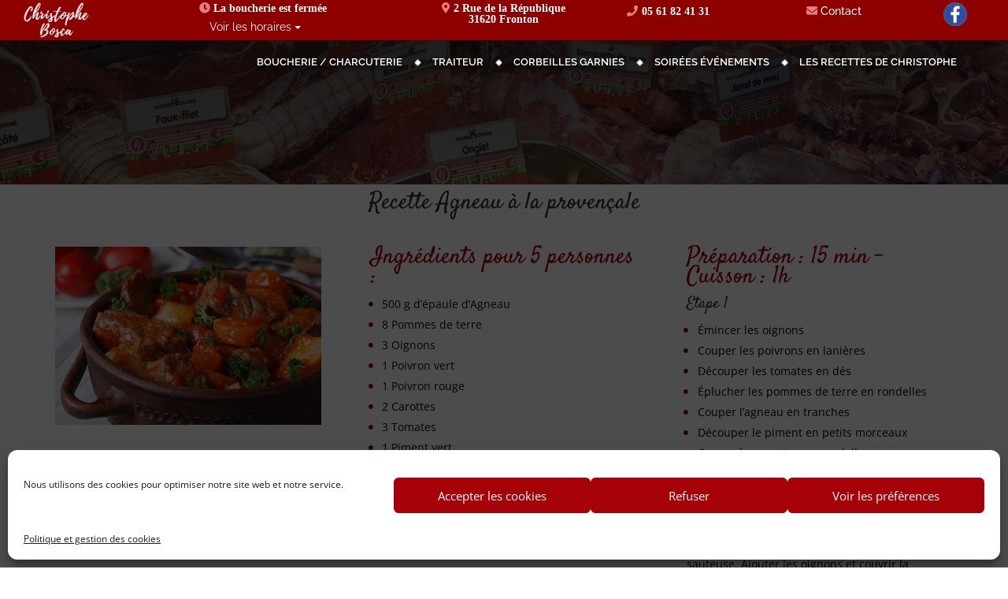

--- FILE ---
content_type: text/html; charset=utf-8
request_url: https://www.google.com/recaptcha/api2/anchor?ar=1&k=6LerFMYUAAAAAO95fuK-l_nU_1jdEAV6JieO8z3v&co=aHR0cHM6Ly93d3cuYm91Y2hlcmllZnJvbnRvbi5mcjo0NDM.&hl=en&v=PoyoqOPhxBO7pBk68S4YbpHZ&size=invisible&anchor-ms=20000&execute-ms=30000&cb=fuyf99fntxxu
body_size: 48677
content:
<!DOCTYPE HTML><html dir="ltr" lang="en"><head><meta http-equiv="Content-Type" content="text/html; charset=UTF-8">
<meta http-equiv="X-UA-Compatible" content="IE=edge">
<title>reCAPTCHA</title>
<style type="text/css">
/* cyrillic-ext */
@font-face {
  font-family: 'Roboto';
  font-style: normal;
  font-weight: 400;
  font-stretch: 100%;
  src: url(//fonts.gstatic.com/s/roboto/v48/KFO7CnqEu92Fr1ME7kSn66aGLdTylUAMa3GUBHMdazTgWw.woff2) format('woff2');
  unicode-range: U+0460-052F, U+1C80-1C8A, U+20B4, U+2DE0-2DFF, U+A640-A69F, U+FE2E-FE2F;
}
/* cyrillic */
@font-face {
  font-family: 'Roboto';
  font-style: normal;
  font-weight: 400;
  font-stretch: 100%;
  src: url(//fonts.gstatic.com/s/roboto/v48/KFO7CnqEu92Fr1ME7kSn66aGLdTylUAMa3iUBHMdazTgWw.woff2) format('woff2');
  unicode-range: U+0301, U+0400-045F, U+0490-0491, U+04B0-04B1, U+2116;
}
/* greek-ext */
@font-face {
  font-family: 'Roboto';
  font-style: normal;
  font-weight: 400;
  font-stretch: 100%;
  src: url(//fonts.gstatic.com/s/roboto/v48/KFO7CnqEu92Fr1ME7kSn66aGLdTylUAMa3CUBHMdazTgWw.woff2) format('woff2');
  unicode-range: U+1F00-1FFF;
}
/* greek */
@font-face {
  font-family: 'Roboto';
  font-style: normal;
  font-weight: 400;
  font-stretch: 100%;
  src: url(//fonts.gstatic.com/s/roboto/v48/KFO7CnqEu92Fr1ME7kSn66aGLdTylUAMa3-UBHMdazTgWw.woff2) format('woff2');
  unicode-range: U+0370-0377, U+037A-037F, U+0384-038A, U+038C, U+038E-03A1, U+03A3-03FF;
}
/* math */
@font-face {
  font-family: 'Roboto';
  font-style: normal;
  font-weight: 400;
  font-stretch: 100%;
  src: url(//fonts.gstatic.com/s/roboto/v48/KFO7CnqEu92Fr1ME7kSn66aGLdTylUAMawCUBHMdazTgWw.woff2) format('woff2');
  unicode-range: U+0302-0303, U+0305, U+0307-0308, U+0310, U+0312, U+0315, U+031A, U+0326-0327, U+032C, U+032F-0330, U+0332-0333, U+0338, U+033A, U+0346, U+034D, U+0391-03A1, U+03A3-03A9, U+03B1-03C9, U+03D1, U+03D5-03D6, U+03F0-03F1, U+03F4-03F5, U+2016-2017, U+2034-2038, U+203C, U+2040, U+2043, U+2047, U+2050, U+2057, U+205F, U+2070-2071, U+2074-208E, U+2090-209C, U+20D0-20DC, U+20E1, U+20E5-20EF, U+2100-2112, U+2114-2115, U+2117-2121, U+2123-214F, U+2190, U+2192, U+2194-21AE, U+21B0-21E5, U+21F1-21F2, U+21F4-2211, U+2213-2214, U+2216-22FF, U+2308-230B, U+2310, U+2319, U+231C-2321, U+2336-237A, U+237C, U+2395, U+239B-23B7, U+23D0, U+23DC-23E1, U+2474-2475, U+25AF, U+25B3, U+25B7, U+25BD, U+25C1, U+25CA, U+25CC, U+25FB, U+266D-266F, U+27C0-27FF, U+2900-2AFF, U+2B0E-2B11, U+2B30-2B4C, U+2BFE, U+3030, U+FF5B, U+FF5D, U+1D400-1D7FF, U+1EE00-1EEFF;
}
/* symbols */
@font-face {
  font-family: 'Roboto';
  font-style: normal;
  font-weight: 400;
  font-stretch: 100%;
  src: url(//fonts.gstatic.com/s/roboto/v48/KFO7CnqEu92Fr1ME7kSn66aGLdTylUAMaxKUBHMdazTgWw.woff2) format('woff2');
  unicode-range: U+0001-000C, U+000E-001F, U+007F-009F, U+20DD-20E0, U+20E2-20E4, U+2150-218F, U+2190, U+2192, U+2194-2199, U+21AF, U+21E6-21F0, U+21F3, U+2218-2219, U+2299, U+22C4-22C6, U+2300-243F, U+2440-244A, U+2460-24FF, U+25A0-27BF, U+2800-28FF, U+2921-2922, U+2981, U+29BF, U+29EB, U+2B00-2BFF, U+4DC0-4DFF, U+FFF9-FFFB, U+10140-1018E, U+10190-1019C, U+101A0, U+101D0-101FD, U+102E0-102FB, U+10E60-10E7E, U+1D2C0-1D2D3, U+1D2E0-1D37F, U+1F000-1F0FF, U+1F100-1F1AD, U+1F1E6-1F1FF, U+1F30D-1F30F, U+1F315, U+1F31C, U+1F31E, U+1F320-1F32C, U+1F336, U+1F378, U+1F37D, U+1F382, U+1F393-1F39F, U+1F3A7-1F3A8, U+1F3AC-1F3AF, U+1F3C2, U+1F3C4-1F3C6, U+1F3CA-1F3CE, U+1F3D4-1F3E0, U+1F3ED, U+1F3F1-1F3F3, U+1F3F5-1F3F7, U+1F408, U+1F415, U+1F41F, U+1F426, U+1F43F, U+1F441-1F442, U+1F444, U+1F446-1F449, U+1F44C-1F44E, U+1F453, U+1F46A, U+1F47D, U+1F4A3, U+1F4B0, U+1F4B3, U+1F4B9, U+1F4BB, U+1F4BF, U+1F4C8-1F4CB, U+1F4D6, U+1F4DA, U+1F4DF, U+1F4E3-1F4E6, U+1F4EA-1F4ED, U+1F4F7, U+1F4F9-1F4FB, U+1F4FD-1F4FE, U+1F503, U+1F507-1F50B, U+1F50D, U+1F512-1F513, U+1F53E-1F54A, U+1F54F-1F5FA, U+1F610, U+1F650-1F67F, U+1F687, U+1F68D, U+1F691, U+1F694, U+1F698, U+1F6AD, U+1F6B2, U+1F6B9-1F6BA, U+1F6BC, U+1F6C6-1F6CF, U+1F6D3-1F6D7, U+1F6E0-1F6EA, U+1F6F0-1F6F3, U+1F6F7-1F6FC, U+1F700-1F7FF, U+1F800-1F80B, U+1F810-1F847, U+1F850-1F859, U+1F860-1F887, U+1F890-1F8AD, U+1F8B0-1F8BB, U+1F8C0-1F8C1, U+1F900-1F90B, U+1F93B, U+1F946, U+1F984, U+1F996, U+1F9E9, U+1FA00-1FA6F, U+1FA70-1FA7C, U+1FA80-1FA89, U+1FA8F-1FAC6, U+1FACE-1FADC, U+1FADF-1FAE9, U+1FAF0-1FAF8, U+1FB00-1FBFF;
}
/* vietnamese */
@font-face {
  font-family: 'Roboto';
  font-style: normal;
  font-weight: 400;
  font-stretch: 100%;
  src: url(//fonts.gstatic.com/s/roboto/v48/KFO7CnqEu92Fr1ME7kSn66aGLdTylUAMa3OUBHMdazTgWw.woff2) format('woff2');
  unicode-range: U+0102-0103, U+0110-0111, U+0128-0129, U+0168-0169, U+01A0-01A1, U+01AF-01B0, U+0300-0301, U+0303-0304, U+0308-0309, U+0323, U+0329, U+1EA0-1EF9, U+20AB;
}
/* latin-ext */
@font-face {
  font-family: 'Roboto';
  font-style: normal;
  font-weight: 400;
  font-stretch: 100%;
  src: url(//fonts.gstatic.com/s/roboto/v48/KFO7CnqEu92Fr1ME7kSn66aGLdTylUAMa3KUBHMdazTgWw.woff2) format('woff2');
  unicode-range: U+0100-02BA, U+02BD-02C5, U+02C7-02CC, U+02CE-02D7, U+02DD-02FF, U+0304, U+0308, U+0329, U+1D00-1DBF, U+1E00-1E9F, U+1EF2-1EFF, U+2020, U+20A0-20AB, U+20AD-20C0, U+2113, U+2C60-2C7F, U+A720-A7FF;
}
/* latin */
@font-face {
  font-family: 'Roboto';
  font-style: normal;
  font-weight: 400;
  font-stretch: 100%;
  src: url(//fonts.gstatic.com/s/roboto/v48/KFO7CnqEu92Fr1ME7kSn66aGLdTylUAMa3yUBHMdazQ.woff2) format('woff2');
  unicode-range: U+0000-00FF, U+0131, U+0152-0153, U+02BB-02BC, U+02C6, U+02DA, U+02DC, U+0304, U+0308, U+0329, U+2000-206F, U+20AC, U+2122, U+2191, U+2193, U+2212, U+2215, U+FEFF, U+FFFD;
}
/* cyrillic-ext */
@font-face {
  font-family: 'Roboto';
  font-style: normal;
  font-weight: 500;
  font-stretch: 100%;
  src: url(//fonts.gstatic.com/s/roboto/v48/KFO7CnqEu92Fr1ME7kSn66aGLdTylUAMa3GUBHMdazTgWw.woff2) format('woff2');
  unicode-range: U+0460-052F, U+1C80-1C8A, U+20B4, U+2DE0-2DFF, U+A640-A69F, U+FE2E-FE2F;
}
/* cyrillic */
@font-face {
  font-family: 'Roboto';
  font-style: normal;
  font-weight: 500;
  font-stretch: 100%;
  src: url(//fonts.gstatic.com/s/roboto/v48/KFO7CnqEu92Fr1ME7kSn66aGLdTylUAMa3iUBHMdazTgWw.woff2) format('woff2');
  unicode-range: U+0301, U+0400-045F, U+0490-0491, U+04B0-04B1, U+2116;
}
/* greek-ext */
@font-face {
  font-family: 'Roboto';
  font-style: normal;
  font-weight: 500;
  font-stretch: 100%;
  src: url(//fonts.gstatic.com/s/roboto/v48/KFO7CnqEu92Fr1ME7kSn66aGLdTylUAMa3CUBHMdazTgWw.woff2) format('woff2');
  unicode-range: U+1F00-1FFF;
}
/* greek */
@font-face {
  font-family: 'Roboto';
  font-style: normal;
  font-weight: 500;
  font-stretch: 100%;
  src: url(//fonts.gstatic.com/s/roboto/v48/KFO7CnqEu92Fr1ME7kSn66aGLdTylUAMa3-UBHMdazTgWw.woff2) format('woff2');
  unicode-range: U+0370-0377, U+037A-037F, U+0384-038A, U+038C, U+038E-03A1, U+03A3-03FF;
}
/* math */
@font-face {
  font-family: 'Roboto';
  font-style: normal;
  font-weight: 500;
  font-stretch: 100%;
  src: url(//fonts.gstatic.com/s/roboto/v48/KFO7CnqEu92Fr1ME7kSn66aGLdTylUAMawCUBHMdazTgWw.woff2) format('woff2');
  unicode-range: U+0302-0303, U+0305, U+0307-0308, U+0310, U+0312, U+0315, U+031A, U+0326-0327, U+032C, U+032F-0330, U+0332-0333, U+0338, U+033A, U+0346, U+034D, U+0391-03A1, U+03A3-03A9, U+03B1-03C9, U+03D1, U+03D5-03D6, U+03F0-03F1, U+03F4-03F5, U+2016-2017, U+2034-2038, U+203C, U+2040, U+2043, U+2047, U+2050, U+2057, U+205F, U+2070-2071, U+2074-208E, U+2090-209C, U+20D0-20DC, U+20E1, U+20E5-20EF, U+2100-2112, U+2114-2115, U+2117-2121, U+2123-214F, U+2190, U+2192, U+2194-21AE, U+21B0-21E5, U+21F1-21F2, U+21F4-2211, U+2213-2214, U+2216-22FF, U+2308-230B, U+2310, U+2319, U+231C-2321, U+2336-237A, U+237C, U+2395, U+239B-23B7, U+23D0, U+23DC-23E1, U+2474-2475, U+25AF, U+25B3, U+25B7, U+25BD, U+25C1, U+25CA, U+25CC, U+25FB, U+266D-266F, U+27C0-27FF, U+2900-2AFF, U+2B0E-2B11, U+2B30-2B4C, U+2BFE, U+3030, U+FF5B, U+FF5D, U+1D400-1D7FF, U+1EE00-1EEFF;
}
/* symbols */
@font-face {
  font-family: 'Roboto';
  font-style: normal;
  font-weight: 500;
  font-stretch: 100%;
  src: url(//fonts.gstatic.com/s/roboto/v48/KFO7CnqEu92Fr1ME7kSn66aGLdTylUAMaxKUBHMdazTgWw.woff2) format('woff2');
  unicode-range: U+0001-000C, U+000E-001F, U+007F-009F, U+20DD-20E0, U+20E2-20E4, U+2150-218F, U+2190, U+2192, U+2194-2199, U+21AF, U+21E6-21F0, U+21F3, U+2218-2219, U+2299, U+22C4-22C6, U+2300-243F, U+2440-244A, U+2460-24FF, U+25A0-27BF, U+2800-28FF, U+2921-2922, U+2981, U+29BF, U+29EB, U+2B00-2BFF, U+4DC0-4DFF, U+FFF9-FFFB, U+10140-1018E, U+10190-1019C, U+101A0, U+101D0-101FD, U+102E0-102FB, U+10E60-10E7E, U+1D2C0-1D2D3, U+1D2E0-1D37F, U+1F000-1F0FF, U+1F100-1F1AD, U+1F1E6-1F1FF, U+1F30D-1F30F, U+1F315, U+1F31C, U+1F31E, U+1F320-1F32C, U+1F336, U+1F378, U+1F37D, U+1F382, U+1F393-1F39F, U+1F3A7-1F3A8, U+1F3AC-1F3AF, U+1F3C2, U+1F3C4-1F3C6, U+1F3CA-1F3CE, U+1F3D4-1F3E0, U+1F3ED, U+1F3F1-1F3F3, U+1F3F5-1F3F7, U+1F408, U+1F415, U+1F41F, U+1F426, U+1F43F, U+1F441-1F442, U+1F444, U+1F446-1F449, U+1F44C-1F44E, U+1F453, U+1F46A, U+1F47D, U+1F4A3, U+1F4B0, U+1F4B3, U+1F4B9, U+1F4BB, U+1F4BF, U+1F4C8-1F4CB, U+1F4D6, U+1F4DA, U+1F4DF, U+1F4E3-1F4E6, U+1F4EA-1F4ED, U+1F4F7, U+1F4F9-1F4FB, U+1F4FD-1F4FE, U+1F503, U+1F507-1F50B, U+1F50D, U+1F512-1F513, U+1F53E-1F54A, U+1F54F-1F5FA, U+1F610, U+1F650-1F67F, U+1F687, U+1F68D, U+1F691, U+1F694, U+1F698, U+1F6AD, U+1F6B2, U+1F6B9-1F6BA, U+1F6BC, U+1F6C6-1F6CF, U+1F6D3-1F6D7, U+1F6E0-1F6EA, U+1F6F0-1F6F3, U+1F6F7-1F6FC, U+1F700-1F7FF, U+1F800-1F80B, U+1F810-1F847, U+1F850-1F859, U+1F860-1F887, U+1F890-1F8AD, U+1F8B0-1F8BB, U+1F8C0-1F8C1, U+1F900-1F90B, U+1F93B, U+1F946, U+1F984, U+1F996, U+1F9E9, U+1FA00-1FA6F, U+1FA70-1FA7C, U+1FA80-1FA89, U+1FA8F-1FAC6, U+1FACE-1FADC, U+1FADF-1FAE9, U+1FAF0-1FAF8, U+1FB00-1FBFF;
}
/* vietnamese */
@font-face {
  font-family: 'Roboto';
  font-style: normal;
  font-weight: 500;
  font-stretch: 100%;
  src: url(//fonts.gstatic.com/s/roboto/v48/KFO7CnqEu92Fr1ME7kSn66aGLdTylUAMa3OUBHMdazTgWw.woff2) format('woff2');
  unicode-range: U+0102-0103, U+0110-0111, U+0128-0129, U+0168-0169, U+01A0-01A1, U+01AF-01B0, U+0300-0301, U+0303-0304, U+0308-0309, U+0323, U+0329, U+1EA0-1EF9, U+20AB;
}
/* latin-ext */
@font-face {
  font-family: 'Roboto';
  font-style: normal;
  font-weight: 500;
  font-stretch: 100%;
  src: url(//fonts.gstatic.com/s/roboto/v48/KFO7CnqEu92Fr1ME7kSn66aGLdTylUAMa3KUBHMdazTgWw.woff2) format('woff2');
  unicode-range: U+0100-02BA, U+02BD-02C5, U+02C7-02CC, U+02CE-02D7, U+02DD-02FF, U+0304, U+0308, U+0329, U+1D00-1DBF, U+1E00-1E9F, U+1EF2-1EFF, U+2020, U+20A0-20AB, U+20AD-20C0, U+2113, U+2C60-2C7F, U+A720-A7FF;
}
/* latin */
@font-face {
  font-family: 'Roboto';
  font-style: normal;
  font-weight: 500;
  font-stretch: 100%;
  src: url(//fonts.gstatic.com/s/roboto/v48/KFO7CnqEu92Fr1ME7kSn66aGLdTylUAMa3yUBHMdazQ.woff2) format('woff2');
  unicode-range: U+0000-00FF, U+0131, U+0152-0153, U+02BB-02BC, U+02C6, U+02DA, U+02DC, U+0304, U+0308, U+0329, U+2000-206F, U+20AC, U+2122, U+2191, U+2193, U+2212, U+2215, U+FEFF, U+FFFD;
}
/* cyrillic-ext */
@font-face {
  font-family: 'Roboto';
  font-style: normal;
  font-weight: 900;
  font-stretch: 100%;
  src: url(//fonts.gstatic.com/s/roboto/v48/KFO7CnqEu92Fr1ME7kSn66aGLdTylUAMa3GUBHMdazTgWw.woff2) format('woff2');
  unicode-range: U+0460-052F, U+1C80-1C8A, U+20B4, U+2DE0-2DFF, U+A640-A69F, U+FE2E-FE2F;
}
/* cyrillic */
@font-face {
  font-family: 'Roboto';
  font-style: normal;
  font-weight: 900;
  font-stretch: 100%;
  src: url(//fonts.gstatic.com/s/roboto/v48/KFO7CnqEu92Fr1ME7kSn66aGLdTylUAMa3iUBHMdazTgWw.woff2) format('woff2');
  unicode-range: U+0301, U+0400-045F, U+0490-0491, U+04B0-04B1, U+2116;
}
/* greek-ext */
@font-face {
  font-family: 'Roboto';
  font-style: normal;
  font-weight: 900;
  font-stretch: 100%;
  src: url(//fonts.gstatic.com/s/roboto/v48/KFO7CnqEu92Fr1ME7kSn66aGLdTylUAMa3CUBHMdazTgWw.woff2) format('woff2');
  unicode-range: U+1F00-1FFF;
}
/* greek */
@font-face {
  font-family: 'Roboto';
  font-style: normal;
  font-weight: 900;
  font-stretch: 100%;
  src: url(//fonts.gstatic.com/s/roboto/v48/KFO7CnqEu92Fr1ME7kSn66aGLdTylUAMa3-UBHMdazTgWw.woff2) format('woff2');
  unicode-range: U+0370-0377, U+037A-037F, U+0384-038A, U+038C, U+038E-03A1, U+03A3-03FF;
}
/* math */
@font-face {
  font-family: 'Roboto';
  font-style: normal;
  font-weight: 900;
  font-stretch: 100%;
  src: url(//fonts.gstatic.com/s/roboto/v48/KFO7CnqEu92Fr1ME7kSn66aGLdTylUAMawCUBHMdazTgWw.woff2) format('woff2');
  unicode-range: U+0302-0303, U+0305, U+0307-0308, U+0310, U+0312, U+0315, U+031A, U+0326-0327, U+032C, U+032F-0330, U+0332-0333, U+0338, U+033A, U+0346, U+034D, U+0391-03A1, U+03A3-03A9, U+03B1-03C9, U+03D1, U+03D5-03D6, U+03F0-03F1, U+03F4-03F5, U+2016-2017, U+2034-2038, U+203C, U+2040, U+2043, U+2047, U+2050, U+2057, U+205F, U+2070-2071, U+2074-208E, U+2090-209C, U+20D0-20DC, U+20E1, U+20E5-20EF, U+2100-2112, U+2114-2115, U+2117-2121, U+2123-214F, U+2190, U+2192, U+2194-21AE, U+21B0-21E5, U+21F1-21F2, U+21F4-2211, U+2213-2214, U+2216-22FF, U+2308-230B, U+2310, U+2319, U+231C-2321, U+2336-237A, U+237C, U+2395, U+239B-23B7, U+23D0, U+23DC-23E1, U+2474-2475, U+25AF, U+25B3, U+25B7, U+25BD, U+25C1, U+25CA, U+25CC, U+25FB, U+266D-266F, U+27C0-27FF, U+2900-2AFF, U+2B0E-2B11, U+2B30-2B4C, U+2BFE, U+3030, U+FF5B, U+FF5D, U+1D400-1D7FF, U+1EE00-1EEFF;
}
/* symbols */
@font-face {
  font-family: 'Roboto';
  font-style: normal;
  font-weight: 900;
  font-stretch: 100%;
  src: url(//fonts.gstatic.com/s/roboto/v48/KFO7CnqEu92Fr1ME7kSn66aGLdTylUAMaxKUBHMdazTgWw.woff2) format('woff2');
  unicode-range: U+0001-000C, U+000E-001F, U+007F-009F, U+20DD-20E0, U+20E2-20E4, U+2150-218F, U+2190, U+2192, U+2194-2199, U+21AF, U+21E6-21F0, U+21F3, U+2218-2219, U+2299, U+22C4-22C6, U+2300-243F, U+2440-244A, U+2460-24FF, U+25A0-27BF, U+2800-28FF, U+2921-2922, U+2981, U+29BF, U+29EB, U+2B00-2BFF, U+4DC0-4DFF, U+FFF9-FFFB, U+10140-1018E, U+10190-1019C, U+101A0, U+101D0-101FD, U+102E0-102FB, U+10E60-10E7E, U+1D2C0-1D2D3, U+1D2E0-1D37F, U+1F000-1F0FF, U+1F100-1F1AD, U+1F1E6-1F1FF, U+1F30D-1F30F, U+1F315, U+1F31C, U+1F31E, U+1F320-1F32C, U+1F336, U+1F378, U+1F37D, U+1F382, U+1F393-1F39F, U+1F3A7-1F3A8, U+1F3AC-1F3AF, U+1F3C2, U+1F3C4-1F3C6, U+1F3CA-1F3CE, U+1F3D4-1F3E0, U+1F3ED, U+1F3F1-1F3F3, U+1F3F5-1F3F7, U+1F408, U+1F415, U+1F41F, U+1F426, U+1F43F, U+1F441-1F442, U+1F444, U+1F446-1F449, U+1F44C-1F44E, U+1F453, U+1F46A, U+1F47D, U+1F4A3, U+1F4B0, U+1F4B3, U+1F4B9, U+1F4BB, U+1F4BF, U+1F4C8-1F4CB, U+1F4D6, U+1F4DA, U+1F4DF, U+1F4E3-1F4E6, U+1F4EA-1F4ED, U+1F4F7, U+1F4F9-1F4FB, U+1F4FD-1F4FE, U+1F503, U+1F507-1F50B, U+1F50D, U+1F512-1F513, U+1F53E-1F54A, U+1F54F-1F5FA, U+1F610, U+1F650-1F67F, U+1F687, U+1F68D, U+1F691, U+1F694, U+1F698, U+1F6AD, U+1F6B2, U+1F6B9-1F6BA, U+1F6BC, U+1F6C6-1F6CF, U+1F6D3-1F6D7, U+1F6E0-1F6EA, U+1F6F0-1F6F3, U+1F6F7-1F6FC, U+1F700-1F7FF, U+1F800-1F80B, U+1F810-1F847, U+1F850-1F859, U+1F860-1F887, U+1F890-1F8AD, U+1F8B0-1F8BB, U+1F8C0-1F8C1, U+1F900-1F90B, U+1F93B, U+1F946, U+1F984, U+1F996, U+1F9E9, U+1FA00-1FA6F, U+1FA70-1FA7C, U+1FA80-1FA89, U+1FA8F-1FAC6, U+1FACE-1FADC, U+1FADF-1FAE9, U+1FAF0-1FAF8, U+1FB00-1FBFF;
}
/* vietnamese */
@font-face {
  font-family: 'Roboto';
  font-style: normal;
  font-weight: 900;
  font-stretch: 100%;
  src: url(//fonts.gstatic.com/s/roboto/v48/KFO7CnqEu92Fr1ME7kSn66aGLdTylUAMa3OUBHMdazTgWw.woff2) format('woff2');
  unicode-range: U+0102-0103, U+0110-0111, U+0128-0129, U+0168-0169, U+01A0-01A1, U+01AF-01B0, U+0300-0301, U+0303-0304, U+0308-0309, U+0323, U+0329, U+1EA0-1EF9, U+20AB;
}
/* latin-ext */
@font-face {
  font-family: 'Roboto';
  font-style: normal;
  font-weight: 900;
  font-stretch: 100%;
  src: url(//fonts.gstatic.com/s/roboto/v48/KFO7CnqEu92Fr1ME7kSn66aGLdTylUAMa3KUBHMdazTgWw.woff2) format('woff2');
  unicode-range: U+0100-02BA, U+02BD-02C5, U+02C7-02CC, U+02CE-02D7, U+02DD-02FF, U+0304, U+0308, U+0329, U+1D00-1DBF, U+1E00-1E9F, U+1EF2-1EFF, U+2020, U+20A0-20AB, U+20AD-20C0, U+2113, U+2C60-2C7F, U+A720-A7FF;
}
/* latin */
@font-face {
  font-family: 'Roboto';
  font-style: normal;
  font-weight: 900;
  font-stretch: 100%;
  src: url(//fonts.gstatic.com/s/roboto/v48/KFO7CnqEu92Fr1ME7kSn66aGLdTylUAMa3yUBHMdazQ.woff2) format('woff2');
  unicode-range: U+0000-00FF, U+0131, U+0152-0153, U+02BB-02BC, U+02C6, U+02DA, U+02DC, U+0304, U+0308, U+0329, U+2000-206F, U+20AC, U+2122, U+2191, U+2193, U+2212, U+2215, U+FEFF, U+FFFD;
}

</style>
<link rel="stylesheet" type="text/css" href="https://www.gstatic.com/recaptcha/releases/PoyoqOPhxBO7pBk68S4YbpHZ/styles__ltr.css">
<script nonce="VgjbMueqjaol8evTwENB5A" type="text/javascript">window['__recaptcha_api'] = 'https://www.google.com/recaptcha/api2/';</script>
<script type="text/javascript" src="https://www.gstatic.com/recaptcha/releases/PoyoqOPhxBO7pBk68S4YbpHZ/recaptcha__en.js" nonce="VgjbMueqjaol8evTwENB5A">
      
    </script></head>
<body><div id="rc-anchor-alert" class="rc-anchor-alert"></div>
<input type="hidden" id="recaptcha-token" value="[base64]">
<script type="text/javascript" nonce="VgjbMueqjaol8evTwENB5A">
      recaptcha.anchor.Main.init("[\x22ainput\x22,[\x22bgdata\x22,\x22\x22,\[base64]/[base64]/MjU1Ong/[base64]/[base64]/[base64]/[base64]/[base64]/[base64]/[base64]/[base64]/[base64]/[base64]/[base64]/[base64]/[base64]/[base64]/[base64]\\u003d\x22,\[base64]\\u003d\x22,\[base64]/wpMhw6fDgMKtcgrDrgjCtz7Cj8OpesO/TcKrCsOYZ8O7KsKaOjtXXAHCq8KzD8OQwpAPLhIVA8OxwqhlM8O1NcOWOsKlwpvDusO0wo8gaMOKDyrCphbDpkHCpmDCvEdLwrUSSVMQTMKqwqvDg2fDlhIjw5fCpHnDqMOye8KRwr1pwo/DgcKPwqodwprCvsKiw5xhw6x2wobDssOew5/CkzbDiQrCi8ODYyTCnMK5CsOwwqHCsFbDkcKIw7NDb8Ksw5cHE8OJUcKPwpYYFcKOw7PDm8O8SijCuHvDlUY8wqM0S1tfAQTDuVjCh8OoCyp1w5EcwrBPw6vDq8Kaw70aCMK6w55pwrQ/wo3CoR/Dn3PCrMK4w5jDoU/CjsOmwpDCuyPClMOtV8K2DRDChTrCqGPDtMOCGmBbwpvDkMOOw7ZMcA1ewoPDikPDgMKJRSrCpMOWw4jCuMKEwrvCusKPwqsYwpvCmFvClgfCiUDDvcKCJgrDgsKEBMOuQMOdL0llw7rCg13DkD01w5zCgsOzwotPPcKuMTB/CMKIw4U+woPCssOJEsK6RQp1wpLDn33DvnAmNDfDtMOswo5vw5Nowq/[base64]/DusOEwp1TCsKzwpEbBsKKbgdrw57Cs8OtwoLDvhA3aX90Q8KQwoLDuDZUw5cHXcOZwo9wTMKfw7fDoWhzwocDwqJZwqo+wp/Cm2vCkMK0Mz/Cu0/DhsOPCErCmMKgehPCrMO8Z04Ew77Dr1HDl8Ore8KjaRDCvMKkw4/DkMKjwqnDkmI3S2VSZ8KkPkZXwr5IVMOqwptNDXBJw6vCqQU/Jwhsw5nDhcOIRsOKw51+w6tAw7cHwpDDt1xFehF7KglENnPDuMOjYBUgCH7Dh17DsDXDjsOpDV8fGBACa8K1wqrDrn0KGzA8w6jCjsK+AsOLw5UiV8OPAXUoP3TCjMKZDTPClh58F8KQw4/Cq8KaJsKeK8OmBzjDhsOGwrLDiznDlUpGYMO5wrjCrMOnwqFxw7A2w63CtlHDuh1bP8OhwoTCvsKjKDFRT8K0w5dKwrfDsRHCl8KReHEkw4oQwpxKdsKtXykDZ8OBfcOEwqLCnkA3wrAFwpXDt1IvwrQ/w4/DisKbQsKlwqzDhypkw45lFwoCw6/[base64]/[base64]/CuMKaXMK9woXDvQ7Dh8K7w43CvcKVw7/Di8KawoXClE7DqMOcwrwzej0SwrPCpcOtw73CiyY2IzjCpnlDWMKJLcOlw7PDqsKGwoVuwohCJcObcwDCtCvDhk/CrcK1FsOQw7lZFMOvasOwwp7CmsOAIMOgbsKEw5TCjWgYAMKQbRrCi2jDmlLDoGgrw7kOBXnDn8KMwqLDssKbGsKgPsKvT8KFaMKTCl9yw6w7dWcLwqDCnMOjAzXDicKkIMOWwqUDwpMUdsOTwp3DicK/CMOpFgzDg8K9OyN1a3bCp3syw700wqjDgMKkTMK7esK7w4JewpQFJHtqJCTDisOPwrvDtsKNbU5hCsO9JQonw69PN25RF8OtQsOhHSDCgxbCsQJ3wp7CqW3DpiLCvUxnw69rQwsaEcKDWsKEJRNyBAFxN8OJwpPDnRrDoMOHw6rDlVjClMKYwrwaOlXDvMKRG8KtX0h/w7ttwqHCosKowrbCq8K+w7tbesOWw51KU8OeE3dJTT/[base64]/Ct3DCpsOxw6vCqMKSwobDmFTDg380QMK8wpXCv8O2YcOGw4BtwoLDhcKnwoJ/wqw+w415AcO5wp5resOgwqwTwoVYTsKBw4FDw6TDu35ZwoPDmcKpXnvCqBhjNh7DgMO9bcOMw6XCrMOHwpBMCnDDo8O1w4rClMKnJMKML1TClmBLw71kw6vCp8KQwqLClMK7WcK2w45Hwr8pwqTCi8OyTmBnZ2V7woUtwp4fw7/DusKgw4PDn13DuyrDgsOKEjvChMKdZ8OEe8KBWMK3ZSPDjcOtwo8xwoLCnG9vRzbClcKSw5gjeMK1VWHCsTbDgnkLwr90Fi9Pwrw3RcORXlnCthLDicOIw5Fvw4sCw7XCjU/DmcKWwr5JwrZawopdwoclHATCn8KCwp1vJ8KvW8OuwqVaQSRIMkdfJ8KTwqA+w4XChQlMwrXDnx9Hd8K8JsOzUcKBecKAw4l4DcK4w6pbwoXDvCB1w7MTLcK9w5cvBxhJw70KLmrDuVllwoFhB8O/w5jCgcKoFUtywrFRSCTCoDDCrMKCw5wuw7ttwpHDvgfCisKRwrvCuMOjJBVcw7DCtGTDosOaACTCnsKIHsOww5jCmBTCmcKGD8OpOEnDoFh2wozDm8KJdsOywqrCgsO3w4TDlioKw5nCgjwUwr9JwrJIwpXDvMOUIn7DjVhNaRAjaxJkNcKHwp8sN8Ohw7VCw4/[base64]/GcO5cHU4w6fDocKzRMO2w6McVG7Dp199WVjDgMOtw67CpAHCnxvCuW/[base64]/DuMOue1MGGcKoIVkWwp7DrWTCmsKAGnPDv8OTKMOZwo3CucOgw4/DmMKPwpDCiFBGwod8EsKkw4Izwo9XwrrCnizDiMOlUC7CnsOOcEPDgsOEal9PD8OTesKIwo7CocOyw4PDmlgKD3vDh8KZwpd8wrjDs0LCgcKQw6PCp8OzwqMuw53DoMKUXjjDsgRCKxvDpgp5w5teJn/DlhnCgcKqSRHDvsKFwooqawZoH8OwAcKhw47DscK/wrTCpVcte1DCksOUIsKawpVFa2/Cm8KRwobDuVsfag7DvsOtQ8KYwpzCsXZawrlswqXCuMOJWsKtw4bCjQHClmIkwrTCn09owpvDosOsw6bCkcK/HcO7wq3CikzDsnzCgGpyw5DDnm3CtcK5HHkgGsO+w4PChh9iISzDgMOjE8K5wq7DmCvDncO4NMOcI0dKSsO6TMOwews9TsOKDsKmwp/CnsKJwrLDrRUZw6NYw6LDh8KJJsKLTcK5E8OfAcOZeMKtw4PCrEjCpFbDgG1LDMKKw6TCvcO2wrfDq8K4IcOEwpPDoG4WKSzCkzTDhQFQL8Knw7DDjADDuFUZEMONwoVvwq5oQRfCqVQ1VMKZwoDChcOFwptEasK/J8KNw5pBwq8ywoHDjMK8wpMjBmLChcK/w5EgwrwSE8OHS8Klw7XCvQ54dcOEFMOxw6vDisOOFxFqw4zCnifDnQbDjlA/HhAHOh7CnMOWPxVQwpDDsUHCrV7CmsKAwqPDhsKseBHCkwzCmzlpcXXCv3nDikTDv8OgSDLCpsO3wqDDniMpw6lcwrHCvwzCk8ORF8OSw57CocOBwonCsiNZw4jDnh5uw6LCoMOxworCun83wrbCqn/Cu8KWEMKkwpzDonIawrold2fCmcKYw7oDwqBFaGt/[base64]/DpgnChMKaw6tOwoJPXcOcK8Kpwr4Nw5Yiw4bDq0rDj8KXLw5qwpfDlDvCrEDCpF3DlHLDpDHCvMOJwrd7ZsOLT1RMJMKqVcK+QQdlPlnDkDHDrMKPwofCkGgJwrkqECM4w6Yrw61kwrDCmj/[base64]/CsMKaQ8OBw4jCoCnDvjEEKsOJNMKZwrvDnTvCnsK3w5nCpMKXwqcHARzDh8OuRnY/[base64]/wrdkXMKTwrPDhDHCgFbDhsOAJXLCs8O3w5fDmcKhY3TCjsKTwoMKVx/[base64]/CmQZNw4fCvmEmw4XDkQnClCseLWTDmMK0w6fDqsKhwp1/[base64]/DgMOzByJgw5nDtMKIw7vCicKowotAw67Cr8Kyw7fDhsOWUVN3w580HsOxwozCiz7DvsO0wrE2wrxWRsOGVMKUN17Cp8KRw4DDuEsaNHgnw4IvcMK8w7LCvMOYYWdhw6pdI8OFUU7Dh8KBw55BBMO6VnXDsMKLQcK4blMvbcOZFjEzGhY/wqTDtsOQEMO/wogHOQrCgDrCgsK1VF0tw5w+W8OiGhrDsMKrahpcwpfDmMKRJhBdNMK2wodrNhVZDMK/YnLCglvDiARNWl7DpjQhw4N1wq43LBodWFTDl8KmwqpNbsObLR9UJsKnJHtBwoVWwp/Djlp3YkTDtljDj8KdNMKEwqnCjkEzRcOGwooLdsK+ACXChWkTMDYbJEXCt8O0w5rDucKnwqjDj8OhYMKxUWQaw4rCnURtwr8XRsO7R1bCmsOywrfCvsOfw4LDkMOfM8OFHcOywpvCqwvDvMOFw5BsQ2JWwqzDuMO6c8ORYcK0HcKUwrc6N1sUWF9jTV/CoRTDiE3CrMOfwr/CkjbDvcOqTMKXU8OiM2dew7BPGFVVw5MKwonDkMKlwoNRRQHCpMK4wo/Dj2DDocOQw7l8YsOfw5hMPcOAP2PDvQVdwqtWQ0zDtgzCvCjClsOLEcKrC1jDosOAwq7DshFFw5rCvcKEwpzCnsOXSsKtO3F8DMKpw4hsBDrClWTCkVDDlcOLDBkawpVUPjlaR8Kqwq3CicOydWLCugALfgYuOzjDm3xMEB/DuFrDlDRlEG/CpsOcwr7DlsOZwprCh0EGw6rCg8K4wpcxEcOSc8Kew5Y5wpRiw63DjsOowqNgLXZAd8KpeA4cwrF3wrFlTiZJTFTCr2PCvMKawrJ5IwgQwobCj8Ocw68Aw4HCssOFwqMUYMOIb0bDiiEpa0HDgV3Dl8OnwpsvwrYMHDN3wr/[base64]/CtcOpEsKvw6LCmkvDjMO7YcO2DQ7Dv1NCwr5xwodfcMOpwqPDpA0mwol0STNvw4bCsV/DicKbdMKww7/[base64]/CvGUdCMORO3bCscObGsKVDQ45RkDCr8OkSlRFwqnCjDTCq8K6ECPDrsOePXNqw5dVwqwZw7Mqw7hnWsKyLEHDkMOHB8OCMzVGwpDDjCvCicOiw4sGw4guVMOKw4Exw5BRwr7Du8OGwqMeFXhcw5LDjcKkZsKwchPCvi5Lwr/DnsKhw68HPxt2w5jDvsOdcg1aworDpMKkf8OKw4/DuERXTW7ClsOKesKSw4jDvSbCksOZwqPCl8OWdnF+acK/woIowp7Cu8K3wq/Co2nDpsKqwrU5Z8OfwrImKMKYwpBUKMKuHsKww59/KsKCIsOpwpXDpVUCw6lMwq0fwrAfMMO6w5Fvw4osw7ZhwpvDrMOIwq96T3LDiMK/w6hUasOzw4ZGwpR8wqvDq1fCiUYsw5DDq8OJwrN7w7lDcMK8Q8K9wrXDqDHCgUHDsn7Dj8KtA8OIZcKYP8KeAcOBw497w7nCuMOuw47CmsOHw4HDnMO4YAQHw41Xf8KpAB3CnMKccE7DnUwyUMK0FcKeKcK+wpxhw6ozw6hmw7RlNlUjYxXCsSBMwqfDnsO5ejbDnV/Dl8OSw5Y5wr7DlHnCrMOEA8KUYRsBGsKSeMKVOGLDkmTCtQtSfcKawqHDs8KCwr/DmRbDj8Oaw4zDuGTCphtlw5ICw5A3wpNBw57DosO3w4jDtMOFwrEBRCEAFnnCsMOCw7IPWMKpF3ovw5hqw73DpsKXw5JBw7dwwp3DlcOPw77CoMKMw4ALdAzDhG7CqTUOw7o9w6Faw6TDjmUkwpMEFMO+ccObw7/CuSBrTsKHNcOrwoNrw7lbw6Mjw5vDpEYlwr5uKTx4KcOsb8ODwoPDqyMfWcOfCGZYPlduPwMdw4rCosK0w598w4JnaQs+acKqw41rw50kwqzClQZ+w7LCkD45wobCpms1IxwlbTV0YRh0w5QbbMKbfsKHMAnCvH/CmMKNw7APbzzDm0Y4wrbCpMKSwp7DlMKyw4bDkcO5w4MBwrfChWzCgcOsaMOnwoc3w5Ffw6tIWsO0UVPDnStywobCjcOVV0HCiwdYwqIhJcO+w6fDqhHCtcKOQCLDuMKcf0jDn8OzFg/[base64]/woJQf8KhXsKxTBvDi8OAwr3Dk21dw7zDuMKJQCfDlMKbwpLCky/DrMKwQ0kow5JdGMKKw5IKw43DohDDvB8mfcOvwqgrEMKXQW3DswBJw5PDusO2fMKnw7DCgkTDgcKpOhTCtA/[base64]/Di2DCosOBUcOuPkPDhMOGGMK8AsOIw6Qkw7JBw4gdW0zCoWnCogDCiMOQU1h3JijCrncEwp0gJC7CoMKhbCA2NsKuw4xpw6zCmWfDkcKJw41bw63DjcOpwqo/UsO8wqZxwrfDocKrfBHCiwrDpsKzwoNMUlTCnMOrGlPChsOhZMKTQn1LdcK7wqHDsMK0L2LDlsOewrQPR1/CssOKLC3CgcK0dwjDs8K3wqh3w5vDpEbDjDV1w7s+U8OQwpJAw5ROdMO7YWpVd2sUccOaGWg/K8OmwoddDybDiHzDpBJFe28vwrDCicO7RsKfw5VFEsKPwrksaTTCvVfCskABwrNhw53CkALCmcKVwrzDmw3CjE/CtzkxIcOtfsKWwpA8QnPCosOzAsOdwpLDjxoMw4rCl8KSexQnwoJ+WMO1w71Tw6zCp3nCpmTCmS/CnQojwoNCLxHDtmHDg8K0wp53TDXDpcKQdR1Gwp3DmsKUwpnDlipPKcKmwppJw7U/OMKVLMONYsOqw4EbEcOTG8KrbcO6w5DCqMKUYTMubj5/AhVjwrVEwpXDm8KyR8OWUy3DpMOJZlocdsOEIsOww47CqcKGRg15w63CniXDhCnCgMOKwprDkTEZw6w/BWLChEbDqcOTwqpfDD0/Aj/[base64]/DpcOtDcOcYSDDicKDHsObw74Ewqlbwp/DrcO3CMK8w6wnw5BkemTCnMOKRMObwobCj8OewqVDw4PCnMOhZGccwpPDnMOfw5tSw4/DisKbw4QRwpXDrlHDlEJGbDRmw5cpwpHCmkTCjyDCvVlBdG05Y8OeQcOkwqvCjWzDpgzCg8ODRl44RsKQXDY0w6Q8cVFww7UQwrHCocKYw4vDu8O6YyxUw7nCj8Ozw7FJGMK/NUjChsKhw7UvwoklVgjDnMO2AgpaNjfDky/CniABw5gRwoJCNMOLwqB9f8OWw6QCW8Ozw7E+eH4jMTdcwoLDilBMcVrCsSMMGMKIRjYrKV9xQhFgIcOFw7PCj8K/w4Eiw5I/[base64]/w5QTw6jCosOZw6V6YW3CokXDgzNIDk/CpsK+MMKGSERVw5DCnWp4VTTCocKxwp4HasKuQCJEEGVmwolkwqnChcOGw7bDpAYqw7HCpMOXw4/Cggg1Yglvwq3Do0NywoAhC8KSc8OuYxdPwrzDosKYVxVDOh7Do8OwHxHClsOqRjJOUQ0qwp93N1rDp8KFY8KCw6VTwr/DhsKDRVzCv0ZacnBIJsKNwr/[base64]/[base64]/[base64]/[base64]/wo/[base64]/LMOmwqYdNWNxw4ZGwqtbwrx6FV/CpsKEHS3DjQgbOsK/w7fDpiJLFizDvC7CuMORwqNlwrdZHC5gIMKbwrllwqZfw58rKiBfF8ODwoNjw5fDrMOeE8OcU09ZR8KtOjlsKTvDiMOTIMKUBMOsR8Oaw63ClMONw6Efw40/[base64]/wrNeQcKgDmLDi0fDjMKpwpFWDVJ3wqfDswsrQsK3Y8KkPcO9E0E2c8KpKSl2woEpwrFIVsKbwrvCr8KlR8O+w5zCpGR6aQ/[base64]/bcO5w4V9BUMEwoTDnB7DuicfAX3CixXDoBF1GMO+JzwUwpITw71zwobCghfDjxXCuMODYFRRZ8OqUjDDr2kUNVM0w5/DmcOtL0prV8KmWcKIw509wrfDlsOzw5J3FAg8IFJyNcOKSsKzXcKbFD3Dkx7DqiPCs1B+Fm44wrVBR0rDsl1PcsKhwqgabsKvw4RXwpB5w5nCkcOlwoHDiiXClXTCsTNGw5RZwpPDmMOEw7HClDgBwqvDkk/CuMKgw6AYwrfCtF/Clx9KcTEHOg/CiMKGwrVTwoTDnwzDo8KcwqUaw5LDt8ODZ8KIMsOZPBLCtAIbw4HCrMO7wr7DpcO3LcO2PSkOwqh/Rx7DiMO0w61Tw4zDmSrDs2fCicO3XcOtw4UKw6NXQW3ComrDrTJjQDHCs2fDu8K0CRbDnXA4w6LCv8ODw5zCumx8w7xlVlXCmxUEwo3DlcOzXMKraHgfF3TCiyvCrcOsw7/DgcOywovDtcORwpVyw6jCssOjeUA8wpdXwobCuGnDkcO9w4hjXsOWw64vKcK/w6tKw6UQIELDhsKtOsOzW8O7wpfDsMOIwp1aclsCw5zCvX1bFCfCnMO5N0xcwpzDrMOjw7ElasK2b1l2QMKFLsO3w7rCrMK5OsOXwprCssK+MsKWAsOaGCZOw6kaPhseWMOpMlpzLiPCtMK6w7wrd3ZzHMKtw5/CoiYAKEFHB8Ksw73CjMOowqnDusKXCcOjw4nDosKZUF7CoMOlw7/Ch8KGwqxLW8OgwrrCgCvDgwDCnMKLw7/DvSjDoXIMWk0Uw5dHKcOGdMOew4tQw6cvwr/DpcObw6JzwrXDkUwew7MWQcK1GDXDiDxFw4VZwqZXSAXCoiA5wqw2csOLw5YcEMOcw7xSwqBkMcKZTylHPMKlC8O7Y3h0wrN3e3rCh8OxMsKxw6HDsDPDvXjCr8Olw5TDg3xDZsO7w6jCh8OObMOSw7N8woPDrsOYR8KQXsKPw6LDjsODK0waw7gWB8O+A8O0w5/Ch8K1DDhnQcK8YcOuw75WwrXDoMKgfsKjbcOGVjfCjcKuwqpRMcKgOTY+McOWwrcLwqBTW8K+OcO+wokAwrY2woTCj8KtYRnClMK0wpIQMGTDv8O/[base64]/[base64]/V8Kjw6LCgsOFw50Nwo/CoAnDkcOZecOgMVARYl3Cl8Ovw5vCr8KLwoXCtTPDr28WwrVCWMK/wrLDtzXCqMKJScKGVhzDvMOdfVx/wpzDsMKxbWbCtTMwwofDv1Z7LVs8N1h9wrZFUSlKw5nChQxCVznDgljCjsOQwr9Lw7TDjsKzR8OuwpoNw73CmRVzw5DCmn3CjSdXw6xKw7tJS8KIacOsW8K/wolEw6HCo1RUwr/DtAJjw4s1wpdtGMOew44nA8KBM8OBwq5AEMK0CkbCiRrCrsKqw5IHAsOdw4bDp2fDv8KTWcO8IcKnwoYjEnl5wqFvwr3Cj8Ojw5JHw4R2a28oL0/[base64]/w58xw6HClMOSGkbDocKzw4M5w5JDw4zDvcK2FFsYP8OTP8O0NjHCu1rDj8KQwpBZwpR9w4LDnG8eQyjCtsKQwovCpcOiw4/ConkXNB5dw5IPw5fDoEVtIyTDs37DvMObwpnCjhLCncKsL0XCl8OnaznDisO1w6tDYMOpw5zCt2HDmsO1EMKgdMKOwpvDpQ3CscKdWcO1w5DDigtcw6APL8OSwq/Dh2wZwrAAwrrCqELDpgAgw6DCjDTDhgApSMOyHxDCpChmO8KDTFg4HMKbN8KRUE3CoS7DlcKZaWBDw5F8wpECBcKaw5HCssKfYi7ClsOzw4QAw6k2wrohSjHDtsOSwogiwpPCtQ3CpjvCgsORPMKHQSVpRDJMw7LDgDYowofDnMKIwpnDpRRRNm/Cn8KnBsKWwpRrd0EFY8KUNcOhAAolcCbDv8K9SVFjwqpow6wmPcKjw6PDt8OtOcOrw4ESZMOvwo7Chj3Dmj5iG1JyD8Ocw7sRw5BZaUtUw5/DmE/[base64]/f8OcG2Q1ecO6w7rCvcK/w6IqwoDDtDvCusOmMDXDlMKbeFo9wpPDhsKHwq8BwpvCgynCo8OQw6BewojCs8KgbMKaw58gSxkgI0jDrcKHMMKNwrbCtVbDgsKNwqDCusOmwq3Diywifj/CilbCjXAEJCdPwrQNe8KdGVFfw53CvzLDqW/Ci8KjAsKSwpQGc8OnwpzChjvDrQUqw5bCncOiYywgw4/DsGN9JMKPBE/CnMOxB8KWw5giwo0bw5kpw67CthTCu8KXw5Y3w6jCv8K6w61uWyjDhXvCgcOUwoJpw4nCvTrCvsODwrfDpn9hXsOPw5d5w55Jw5VEXwDDi1twLmbCisKHw7jCoG9cwrchw4sqwrTDocOidMKIJEDDncOvwqzCi8OyJsOdTA3DlzEYZsKvDlRtw6vDrX/Di8O0wpFmBjwHwpQLw6LCp8Ozwr/DjcOxw70RP8OCw61owpLDpsOeEMKjw6svGkvCjTTCicOkwq7DjwwLwr5PasOVwpzDjsKTAMOZw45cw6fClXIIMS0JIlY7P1rCu8KIwr1lSE7DncOvPg7CtkVkwovDiMKiwq7DisK4RjNwAiN3LXM4cRLDjsOdJU4twojDhE/DmsO8DHJ9w44WwplzwqTCq8Kmw7VyTX5eLcO3aXY2w74jU8KCPV3CnMOzw4RGwp7Dm8OyZ8KYwqrCtGTCgEpnwqjDvMO9w6vDq0jDkMODwpLDp8O/VMK8IMK6MsKKwovDusKKO8KNw7/DmMOIwpgHGT3DlHDCo0k0w4A0BMOxwpBkdMOvw4coSMK3OMOgwq0ow7V/VifCkcKzYhrCqwLCmTjCq8KpIMO4wogRwq3DpRxIIDssw44BwoUhccKMVE7DtgZAXG3DrsKVw51iGsKOQMKlwpIrX8O/[base64]/CqMKGc8KPwqDCqE5rw6Yuwp7CjSMtwpNDw7bCssOHGinChzhhPcOCwoN7w59Pw7jDqkrCosKwwqAORVsmwp9ww51Cw5A/FlswwpXDsMK8EcOVwr3CrnwKwow0Xixaw7HCnMKHw65Hw7zDhkI0w4PDkTFlTMOOEMKOw7/ClXZ/wp/DrRM/ClzCqB07w5gXw4LDsBEnwpgULhPCs8KowpvCsGjDvMKcw6gKEcOgM8KvdE4+wqbCtnDCjsK5UGNTQjVoVwTCjlt7S057w5w2VhlNTsKKwq5xwo/[base64]/DrsOyLQ4edDQUw7YYb8Klw6jDsisiw7DCiRkmXxnDvMORw6rCgsOxwqY2woXCkTF3wqTDvcOBGsKPwpsIwrjDoi3DoMOuGhhvPsKhwoYYQmEgwpNfO1VDCcOkPsK2w4TChsOWVwk5YB8PCMKowptow7NsGA/CsTd3w6LDp2hXw6IRw4HDhVs8ZSbCtcOSw64ZKsOIwobDu07DpsOBw63DrMOdTsOYw7/CjENow6JfXcK3wrrDnsOMH1oqw4/[base64]/wprDnsK+w7QXeA/Ci8KfMRQtS2cUw61LBUXDpsOqWMOCWHpCw5w/wppwC8OKQMOrw6rDp8KMw43DiwwFW8K+N3bCmGR9VSUGwoZLZGARSMKQGE98YlNmf3p5aAYAFsOoLzpawrHDgkvDpMK/wq4Fw7zDvT/[base64]/CtcOHwqA3GsOUwovDvcKyEMOicsO6Vj5/EsKZwpPDiiJdwojDsGYbw7Vow7TCtyduZcKkBMK0Q8KUfMO/[base64]/[base64]/Dn8KDacO1Uwsfw5Q7TcKuRsKKXRcYw4NxMgLDtGkfNE8uwoHCisKiwpoiwp/DvcOGdwLCgSPCpMKKN8Ozw6HChWjCucOqE8OXEMORYWk+w4o4RsKcLMO0MMKtw5bDoS/DrsKxw7k3L8OMYl3DmmAKwpgfYsO0NCtdNsKIwqJzY3bCn0TDrSLCtz/Cg01qwogawpvCnBrCij0Tw7VDw5jCqjPDv8KkcWHCmw7ClcKGwpjCo8KJSnrCk8O6w4E7w4HDh8K7w7nCtWdoc24Jw7dGwrwzIw/DlxM3wrDDssOpPzsWJsKewqbCoFsrwrpkbsOOwpQOGinCmV3DvcOjUMKgVkguNMKHwrMlwp/Dhj9rDiAIACBEwq3DpFBmw7MYwq9+EV7Dm8OUwoPCqiYaQcKWFsKtwoUYPVluwp0OPcKjccKze1BvIhHDksKQwr7Ci8K/Z8O8w6fCpjc8wqPDjcKuRsKGwrM/wp/[base64]/w4sGwqzCg8OQw6duWcKYf8KEZMKAw44VwobCp004FMKkNMKYw7XCqcO1wrzDqsKXLcKlw6LChsKQw4XCksKYwrs6wo1yEz1yAsO2w7/DjcObRG5/HFo4wpsIMgDCnMKCFsObw5rChcOJw6fDncOuAMO5DgDDvcKXQsO4Rj/DiMK3wp09wrnDvcOZw47DozjClH7Ds8KmRCrDlV3ClAxnwrPDocOgw74Iw63DjMKBCMOmwobCvcKtwplPWcOww6nDhhzDnmbDsSzDmADCoMOKVMKXwp/CnMOPwr7CncOMw43DskrClsOLOMOzYxvCksK2DsKBw41YJEBPEMObXsKmLC0HblvDgcKWwpHCqMOnwoQsw6EvMSTDllXDt2LDjcOxwqjDs1IJw71DSRU9w7rCqBvDsiNGI0zDtz14w7DDmCPCnMKFwqzDih/DmsO2w6tKw5QzwrpnwrvDj8Otw5LCnBVRPjsxUikawrXDqsObwpTDl8Ktw73Dkh3ClTEzMRtjCMOPFHXDhnEEw7HDm8OaM8OrwqB2J8KjwpHCv8K/woAtw73Dn8ONw5bCrsKPFcK0PwbCmcKOwovCvRfDn2vCqcK9wrnCpxhXw7Yaw45rwobDhcOfZwxraiHDk8O/LgjCusOvw6jDlm9vw4vDkWnCksKswpzCnxHCqAkTX3gswoXDgXnCiV1Mb8KCwo8IGR7DiUsQRMK5wprDilNQw5zDrsO2L2TClU7CtsKYb8OdYmLCn8OmEykwWEQrSURywqXCvwrCpBFTw6fCry/CoXB8AMOAwpvDm1vDvmUNw6/DmsKDFyfCgsOSXMOoMlcGTTTDhTRfwqldwrnChgvCqg5zwqbDhMKtf8KYEsKpw7bDm8KEw6ZwH8OpB8KBGVjCiy7Dl0UPKivCmMOrwpl4VHZ7w4TCtH8pZDnCmVQXBsK2XQgLw7bCoRTCkWIPw7NwwqJwHQXDlsKCHlgKFiJXw7/DpEBuwpHDjcKYbinCusKpwqvDk0/[base64]/DskjChUfCrQvDmAc6LnnDpcOywpXDkMKywpHCgT5yY1rCtXdzecKvw77Cl8KNwozDvDzDljAvSEkUA298GH3DtlPDk8Kpwq3Ci8KeJMO/[base64]/DncOzwogsEMOEw6hwwqgDMEU2wpRxPnZCw5PDswXDnsKAMsO3B8OjI0UsUjBYw5LCo8OLw6I/[base64]/[base64]/CkcOOwqvDusOIwrHCscKTwqjCt8KESUIEAcKFw6gcw7ABVUTDkXrCv8Kmw4rDjcOnK8OGwoXCrsOYHm40TAsjb8K/VcOlwonDqErCsTUWwrjCmsKAw4TDpSbDoF/[base64]/CiAJUwobDiCMZTMKnRcOhH03CuMO1wqbDiT3DmGgaJcOZw7XDpMOZEBvCm8KWI8O/w64FeV7DuFQiw5PDnGgLw5BawqhbwqTDq8KcwqbCsy0PwrbDqCkrHsKWZisZcMO1ORY4wocOwrxlNBfDlATCuMOuw7Btw4/DvsOrw5FWw6V5w6hWwpfCt8ONcMODGANfHiPCj8OUwpAowqDDscKawo8kXSVnAG4Uw6UQTcOIw453aMKFMXQHworCmMK7w7nCv3wmwr4BwobDliDDvidpJsKGw7TDl8OGwpwpLyTDii/ChcOHwrtswrsZw4ZkwoEgwrs1YSjClRRBZTUMbcKNHVbCj8OwDW/DvHURECl0w5BCw5fCjBUXw68oJT/DqHYrw6TCnht4wrPCilbCnhZbJsOxwrrCpWAMwrrDtlFQw5dCGMODSsKgZsKnCsKYcMKKK3hSwqNzw6fCkwQnCxsFwrTCqsK8PRBAwr/Dg0wYwpERw7DCnmnCkw3CqhrDpcO2V8K5w5c+wpYOw5gVPsOnworCukheQcOdamzDsEvDicKjQB/DsyBsRVlrHcKHKEs8wq8pw7rDhklNw6nDkcKyw4TCiANgFMKAwrjCiMOJwrt3wosHKEohbC3CqjHDkRfDiUTCqMKEFcKqwrDDswzCsicbwogwE8KTPFPCrMOdw6/CncKQHcOHVRgswrhwwp89w7hmwpENbcOaCw8bOy13QMO3DFbCoMK7w4ZmwoHDmSB4wp8DwocRwpt7DV9eO1xrMMOvfT7Cj3bDp8KfenRuwqvDtsO1w5Q4wq3DkUFaEQkywr/CsMKZF8KnL8KJw6hsVmXCpTXCtmtyw7ZSEMKLw5zDmsOOM8KfbnzDh8KAV8O3ecKXNVXDrMOqw77CjVvDrCVJw5UtP8K5w51Dw43Ci8K0J1rCmsK9wq8tNEFRw5UjOyNkw6w4Y8Ozwq7ChsOpS0xoJ1/Dt8Odw4HClTXDrsOiVMKTdWrDusKdVFfDsikRIwE2GMOQwq3Dj8OywqvDsApBCsKXNQvDikoPwoh1wpbCkcKSVBhzPMKmb8O0dh/[base64]/[base64]/[base64]/[base64]/w7RQQDciw5/DnUvCtsKCbcONw7tdwoB7TMO6w78iwpzChXtXdDZRXEJlwpBmXsKxwpRtw6/DgMKpw7Mbw4vCpW/CqsKZwpnClQfDlSoew7oqLWDDlkFDw6/Dp0zCmzPCrcOAwpvCjsKzAMKCwoF2wqkwa1ldRVVuwpFDw7/DuknDlcO9wqLCvsK6wpbDuMKBbxN+FCYGCUx+H0nCgsKXwospw6lKIsKTYcOLw4XCm8OIA8OhwpPChGwoOcKYCHXCj2V/w5rDhxvDqH87V8Krw50Mw5zDvWg4OELDkcKOw6kLPcKtw7nDv8KfWcOrwqIKVQvCqwzDpU1uw4bCjl1XQ8KtBH7Duy9ew6FdWsKxJcKMGcKlR3wuwpsawqprw4oKw5ttw5/DoysBT3gnHsKZw6oiHsOiwoXDlcOYOMKYw4LDj09HD8OGYMK7d1jCtj9mwqQHw6jCl0h6YDgVw6nCl388wrBbAcOrdsOhFwQBMyJKw6HCumJTwqzCvUXCm1DDuMO5S3vDnVlEB8KSw59awoxfBsO/PmM+ZMONN8K+w6hZw6YxGwAWbcOjw7vDkMOnesOFY2zCgcK+L8OMwq7DqcOwwoc7w5zDh8K3wp1NFRcwwrLDn8OyGXPDtMK+XMOtwrh0Y8OrURBUYSrDg8OvVcKLwonCu8OaemnClCfDm3HCoj1vcsOJJsOcw4LDr8O/w7JiwqR+O2BoLMKZwoo5N8K8UyfCisOzaHbCiG8pSWhYCGTCsMK9wqgcBTvDiMKPfkXDmwLCn8KOw4VoLMOQw6/CpMKNc8OwIlrDisKJwochwqvCrMK+w5jDuE3Cmm0Jw4YqwoAlw6nCoMKlwqrDmcOtfsKkdMOcw6RWwrbDmsK2wp9cw4zCvyBeEMKyOcOjNnLCmcK2THzCucOMw6cRw5E9w6c0JcOrSMK3w6MIw7vCjWnDmsKFwr7CpMOMRA80w40IXMKvUsK7BMKHLsOObz/Cjz9CwrHClsOpw7bCqlRIR8KhF2RrX8OXw4pkwoFeG27DkgRxw49Zw6vCvMK9w5kJXMOOwoDChMOtJDzCpMKlwp1Pwp8Uw6dDG8Oxw4Iww65tVV7DllTCrcOIw4sNwp5lw4vCo8KMNMKeUj7DpMKMNsO/C1zCuMKeUzbCqVxyST3DnlnDrVQAT8OoLsK5wqDDqsKfZcKrwqIUw6UbRz45wqMEw7PCusOGbcKDw5MYwqkFPMKBwovCjMOuwrkvJcKNw7skwrfCnx/DtcKzw6bDhsK4w5pBacKEXcOOw7XDqiXCsMOtwrY2OlYFXRjDqsO+CGUBFsKqYzXCrcK+wrbDmQkrw6jDn0PCrVzCmAFEL8KKwovCq3VvwpPCgixHw4HCimHCi8KvLE0Twr/CisKPw7jDj0DDqcOJIsOyaSgFMgNdV8OAwoDDlQd2WxzDqMO+wpLDt8K9R8KCwqFYaWLDq8OEOiFHwoLCs8O7wphGw6gtwp7CgMO9WQIGXcOBC8Kxw4jCucOMaMK3w48iZMKrwoDDlHpod8KLNcO6A8O9MMKyLCTCscOcbl4/[base64]/DpCDCiRELwqnDiwvCs8OxNMO7wrQUTMKXBi5Ew6kTZ8OnFT8WSGJFwrfCt8K7w6TDmF0vWcKew7dgP1PCrhkSQMOye8KFwo0ewoJCw7MdwoTDnMK9McOaSMKXwp/[base64]/KkfDk0ZRwoXDocKzw7fDpcK8wr85BMOaw4McJcKlF1kawqbDry8odFY/IwLDiFDDpy9qfmbDqsO7w6VuUcK0JwVPw6RCZ8ONwrVTw4rCgDE4e8OkwpdiVMKawqocGj1Ew4IYwqAwwrDDicKEw7LDjm1Uw7wcw6zDpC0uCcO7wptzesKbIFfCpB7DjF5SWMK5R3DCvTF1O8KVfsKAw4/CiRDDoWElwrMEwol9w4ZGw7nCkcOOw4/DmsOmYjfCnQ51RSJ/LQMbwrJcwoEJwrlzw4k6Ij3CpzjCvcKhwpgRw4kjw4vCu2Ygw4zCtwXDvMKPw4rCkn/DizXDtcOiNT9nLcOpw7JfwozCosOywrcPwrg8w60PQMOJwpvCrMKJU1jChMOuwq8bwp/Diiwow5/DkMKcCAMneTHCrjprQsOjTUbCo8OWworCpgPCvcKHw6bCs8K+wr04TsKCNMKDCcO3w7/DmF1pwphAwqrCp34lGcKFb8KRXTfCvlBHOMKAwoHCmMO7CnMjIkLCsxjCi1DCvEkkGMOtQMOKeWjCmXrDon/DrH/DksK0RMOcwqnCpMOmwphwMhLDnMOcE8O5wqnDoMOtNMKbEHdrTWbDisOeAcObFVAow5J9w4zDqzI/w67Dh8Kow7cUwpspSFwmGSRgwpp3wrHCgVszX8KRwrDCrSAnIhnDjAp2FcKpfcOILGfDh8Oiwo0KCsKLJyRfw4QVw6rDsMOEJijDh3LDo8KDLWYWw7jCvsKPw4/CosOvwrXCqU8/wrLCi0TDtcOJFGNfaA8xwqHChMOCw5nCg8Kjw680SAFzTnMJwp3DimbDqE3Du8O5w6nDmMKNbWnDnk3CtsOGw5zDrMKSwrUMKxPCsEQ9ADbDq8OdJGXDhm7CsMOcwrPDoH89bwVNw6PDqifDghdNbkZ5w4LDqBRhTiY/FcKAZMOSCAPDtcK5SMO8w7csbnZuwpbCqcOVZcKRWyMUEsONwrHCoyjCjgkjwobDosKLwo/CksOhwpvCgsOjwqF9w6zCr8K5fsKkwpnCuBogwo0kUG3ClMKUw7LCisK9A8OOaE/DgcO5XT3Dgl3DqMK/wrgxXsKewp/DjHHClsKFaAxWF8KUMcO4wq7Du8O7wqQ4wrTCvkxDw4PDisKhw4pHGcOmUcKrcHrCtsOeEMKQwqYKK2s4WMKTw75cwqNgKMKPNsOiw43CtRTCqcKPFcOhdF3DhcOhI8KcJsOaw4F+wq/ClcKYdzQlK8OmWAUPw69Ew4pzfxkYI8OSEAJIcsKTIyzDmGrCiMKPw5pXw6vCgsKnwpnCjcKRc00pwqRoS8KyJh/[base64]/w7bDjw86XsOYHcOZwoVrw7EeeQXDpsO4wrHDqj5LwoDCqkE0w7LCl00kw7vCmURUw4BiNzHCu1fDi8KCw5HCo8KbwrN3woPChsKbWkXCoMOUR8KTwrMmwpM/w6bDjAMIwrxZwoHCrBARw7bDosKvw7lOfi/Cq3YPw7bDkRrDvWXDr8OIWsK1LcK+wrvCrsKawpLCpcKKPcKxwrbDt8Kww4szw4tXLCg7VHUeXsORHgnDp8KhcMKEw6dhKSMvwpEUJMK/[base64]/CssKKw5Q8wrYnw5PDilx0woLDmX8mw6LCucOpPMKRwpl2fcKwwq58w4Mxw4bCjcO7w7JxZsOLw4rCmcK1w7JKwr3Dr8OBw4TDimvCsGUJUTjDiF0McS5YO8OcT8KZw5Q4wp1/w57Dnhsbw74xwpHDghDCgsKSwqfCqMODJ8OBw517w7JJIE58P8O/w40dw4rCvMOcwr7ClVbCrsO3Dxk3QsKDIyF8XEoefQTCtBNJw7jDk0ozGcKSMcOaw43Cj3XCn2k0wqsfVsOLLwRzwpchEgPDksKQw6F0wop1UHbDjCMpX8KHw5diKMOVFmjCqcK6wqPDpTnDu8OswrdSw7c6Cg\\u003d\\u003d\x22],null,[\x22conf\x22,null,\x226LerFMYUAAAAAO95fuK-l_nU_1jdEAV6JieO8z3v\x22,0,null,null,null,1,[21,125,63,73,95,87,41,43,42,83,102,105,109,121],[1017145,971],0,null,null,null,null,0,null,0,null,700,1,null,0,\[base64]/76lBhnEnQkZnOKMAhmv8xEZ\x22,0,0,null,null,1,null,0,0,null,null,null,0],\x22https://www.boucheriefronton.fr:443\x22,null,[3,1,1],null,null,null,1,3600,[\x22https://www.google.com/intl/en/policies/privacy/\x22,\x22https://www.google.com/intl/en/policies/terms/\x22],\x229S/+NUkpBkRShC8eHn8J85abkkTggrMPtdLs9rqxivE\\u003d\x22,1,0,null,1,1769059374322,0,0,[97,175,52,222],null,[84,222,151],\x22RC-SY-ZNrAQVdcAqw\x22,null,null,null,null,null,\x220dAFcWeA5k4qKqtBLTkgR4kukR2IcsQXfdH1FecLvkwDqjIwJ9VOfKj2uk6IYzTageYSF_oVJ3IQ1uUugsq73qGOQYwzOQTURzvw\x22,1769142174482]");
    </script></body></html>

--- FILE ---
content_type: text/css
request_url: https://www.boucheriefronton.fr/wp-content/et-cache/global/et-divi-customizer-global.min.css?ver=1767796008
body_size: 6757
content:
body,.et_pb_column_1_2 .et_quote_content blockquote cite,.et_pb_column_1_2 .et_link_content a.et_link_main_url,.et_pb_column_1_3 .et_quote_content blockquote cite,.et_pb_column_3_8 .et_quote_content blockquote cite,.et_pb_column_1_4 .et_quote_content blockquote cite,.et_pb_blog_grid .et_quote_content blockquote cite,.et_pb_column_1_3 .et_link_content a.et_link_main_url,.et_pb_column_3_8 .et_link_content a.et_link_main_url,.et_pb_column_1_4 .et_link_content a.et_link_main_url,.et_pb_blog_grid .et_link_content a.et_link_main_url,body .et_pb_bg_layout_light .et_pb_post p,body .et_pb_bg_layout_dark .et_pb_post p{font-size:14px}.et_pb_slide_content,.et_pb_best_value{font-size:15px}#footer-bottom{background-color:#ffffff}#footer-bottom .et-social-icon a{font-size:10px}@media only screen and (min-width:981px){.et_header_style_centered.et_hide_primary_logo #main-header:not(.et-fixed-header) .logo_container,.et_header_style_centered.et_hide_fixed_logo #main-header.et-fixed-header .logo_container{height:11.88px}}@media only screen and (min-width:1350px){.et_pb_row{padding:27px 0}.et_pb_section{padding:54px 0}.single.et_pb_pagebuilder_layout.et_full_width_page .et_post_meta_wrapper{padding-top:81px}.et_pb_fullwidth_section{padding:0}}	#main-header,#et-top-navigation{font-family:'Raleway',Helvetica,Arial,Lucida,sans-serif}#top-header .container{font-family:'Raleway',Helvetica,Arial,Lucida,sans-serif}@font-face{font-family:"Edwardian Script ITC";src:url("//db.onlinewebfonts.com/t/4527bde76d8fc7aed09f15a9ebfb7a75.eot");src:url("//db.onlinewebfonts.com/t/4527bde76d8fc7aed09f15a9ebfb7a75.eot?#iefix") format("embedded-opentype"),url("//db.onlinewebfonts.com/t/4527bde76d8fc7aed09f15a9ebfb7a75.woff2") format("woff2"),url("//db.onlinewebfonts.com/t/4527bde76d8fc7aed09f15a9ebfb7a75.woff") format("woff"),url("//db.onlinewebfonts.com/t/4527bde76d8fc7aed09f15a9ebfb7a75.ttf") format("truetype"),url("//db.onlinewebfonts.com/t/4527bde76d8fc7aed09f15a9ebfb7a75.svg#Edwardian Script ITC") format("svg")}.sgpb-popup-dialog-main-div-theme-wrapper-1>#sgpb-popup-dialog-main-div{color:white;border-style:none!important;border-color:aliceblue;border-width:0!important;padding:38px 25px!important}.p-noel{font-weight:bold;text-shadow:2px 3px 2px #0F0604;margin:0;line-height:45px;padding-bottom:50px;font-size:50px;color:#ffffff;font-family:Edwardian Script ITC}.noel-popup>p>a{margin:0;font-size:45px;color:#e2be39;font-family:Edwardian Script ITC}.btn.btn-noel:hover{color:white;padding:7px 12px}.btn-noel.btn:focus,.btn:hover{outline:#e7e7e7;color:#ccc;text-decoration:none;border:none}.page-id-9514 .et_pb_button.et_pb_button_0.et_pb_bg_layout_light{color:#ffffff!important;border-color:#e02b20;font-size:25px;font-family:'Satisfy',handwriting!important;background-color:#8e0000;z-index:10000}.page-id-9514 .et_pb_button.et_pb_button_0.et_pb_bg_layout_light:hover{min-width:20%;transition:.2s}.page-id-9514 .et_pb_row.row-btn-volaille,.page-id-9514 .et_pb_row.row-btn-cmd{z-index:100}.btn.btn-noel{font-family:Raleway;font-size:25px;background:#8e0000;-webkit-box-shadow:6px 7px 5px 0px rgba(0,0,0,0.75);-moz-box-shadow:6px 7px 5px 0px rgba(0,0,0,0.75);box-shadow:6px 7px 5px 0px rgba(0,0,0,0.75)}.noel-popup.col-xs-12{margin-bottom:25px;justify-content:center;align-items:center;flex-direction:column;display:flex}.ul-noel{column-count:3}.page-id-9514 .row-text-section-1 ul>li::before{top:-3px;font-size:6px;left:-7px;font-family:"Font Awesome 5 Free";font-weight:bold;content:"\f111";color:#8e0000;position:relative}.fa.fa-snowflake-o{text-shadow:4px 4px 2px rgba(150,150,150,1)}#logo{max-height:45px}.et-fixed-header #logo{max-height:40%}.mfp-title{color:transparent}.btn{color:white}.btn.focus,.btn:focus,.btn:hover{color:grey;text-decoration:none}a{color:#8e0000;text-decoration:none}a:focus,a:hover{color:#8e0000;text-decoration:underline}.mfp-counter{visibility:hidden}ul{list-style-type:none!important;list-style:none}.et_pb_pricing li span:before{border-color:#8e0000}.row-text-section-1 ul>li::before{font-size:6px;left:-1%;font-family:"Font Awesome 5 Free";font-weight:bold;content:"\f111";color:#8e0000;position:absolute}.row-text-section-puce ul>li::before{margin:1%;font-size:6px;font-family:"Font Awesome 5 Free";font-weight:bold;content:"\f111";color:#8e0000;position:relative}.container-fluid.boucherie-top-mobile:before{content:none}.boucherie-top>div>i>a:focus,.boucherie-top>div>i>a:hover{text-decoration:none}.btn-bf{background:transparent}.btn-bf:hover,.btn-bf:focus,.btn-bf:active{color:#e7e7e7}.boucherie-top-mobile{display:none}#top-menu a{text-transform:uppercase;font-family:Raleway;color:white}#top-menu-nav>ul>li>a:hover{opacity:1}button.btn.btn-bf.dropdown-toggle:hover{border:1px solid transparent}.nav>li>a:focus,.nav>li>a:hover,ul.sub-menu{background-color:#8e0000}.nav li li{position:relative;line-height:1.5em}.slide-top{-webkit-animation:slide-top 0.3s cubic-bezier(0.250,0.460,0.450,0.940) both;animation:slide-top 0.3s cubic-bezier(0.250,0.460,0.450,0.940) both}.dropdown-menu{padding:5px 10px}@-webkit-keyframes slide-top{0%{-webkit-transform:translateY(0);transform:translateY(0)}100%{-webkit-transform:translateY(-10px);transform:translateY(-10px)}}@keyframes slide-top{0%{-webkit-transform:translateY(0);transform:translateY(0)}100%{-webkit-transform:translateY(-10px);transform:translateY(-10px)}}.et-fixed-header .current-menu-item>a,.et-fixed-header .current-menu-item>a>.fas.fa-home{transition:0.2s;text-shadow:none!important;background-color:white!important;color:#8e0000!important}#top-menu li.current-menu-ancestor>a{color:white;background:#8e0000}#top-menu li{display:flex;padding-right:0px}#top-menu>li{display:table-cell}#top-menu>li>a::after{content:none!important}.nav li ul{background-color:#8e0000;border-top:1px solid #770f0f}.et_header_style_left #et-top-navigation nav>ul>li>a{text-shadow:2px 4px 5px black;padding-bottom:21px;padding-top:21px}.et_header_style_left #et-top-navigation,.et_header_style_split #et-top-navigation{padding-top:0px}#et-top-navigation{border:none!important}ul.nav>li:first-child:before{background:transparent;content:none}ul.nav>li:before{top:43%;left:-4px;width:10px;height:10px;position:absolute;display:block;content:' ';background:url(https://www.boucheriefronton.fr/wp-content/uploads/2018/12/boucherie-fronton-carreau-white-e1544800999777.png) center center no-repeat;z-index:1}.mobile_menu_bar:before{color:#8b5969}.et_mobile_menu{padding:0px;top:100%;border-top:1px solid #8b5969}a.focus,a:focus,a:hover{text-decoration:none}#mobile_menu li a:hover{color:white;opacity:.8;background-color:rgb(181,139,138)}.et_mobile_menu li a{color:white}#main-header .et_mobile_menu li ul{padding-left:0px}.et_mobile_menu li li{padding:0px}.current-menu-item>a>.fas.fa-home,.current-menu-item>a,.et_mobile_menu .current-menu-item.menu-item-has-children>a{background-color:#b10404!important;color:white!important}.et_mobile_menu .menu-item-has-children>a,#mobile_menu>li>a{background-color:rgba(0,0,0,.09);font-weight:700;color:black}.sub-menu>.menu-item-has-children>a,#mobile_menu>li>ul>li>a{background-color:rgba(0,0,0,.06);font-weight:500}#mobile_menu>li>ul>li>ul>li>a{background-color:rgba(0,0,0,.03);font-weight:300}.et_fullscreen_slider .et_pb_slides,.et_fullscreen_slider .et_pb_slide,.et_fullscreen_slider .et_pb_container{height:100vh}.et_pb_slide_0.et_pb_slide .et_pb_slide_overlay_container,.et_pb_slide_1.et_pb_slide .et_pb_slide_overlay_container{background-color:transparent!important;background:linear-gradient(to bottom,rgba(19,19,19,0.7) 1%,rgba(19,19,19,0.48) 100%)}.block-3-img-bf-home{display:none}.section-frontond-home-1{max-height:70px}.row-0-home{opacity:0;font-size:20px;-webkit-transition:opacity 1s ease;transition:opacity 1s ease;padding:10px 0;top:-65px;z-index:1000;border-radius:8px;-webkit-box-shadow:2px 2px 5px 0px rgba(0,0,0,0.75);-moz-box-shadow:2px 2px 5px 0px rgba(0,0,0,0.75);box-shadow:2px 2px 5px 0px rgba(0,0,0,0.75)}.row-0-home-1{opacity:1;font-size:20px;-webkit-transition:opacity 1.5s ease;transition:opacity 1.5s ease;padding:10px 0;top:-65px;z-index:1000;border-radius:8px;-webkit-box-shadow:2px 2px 5px 0px rgba(0,0,0,0.75);-moz-box-shadow:2px 2px 5px 0px rgba(0,0,0,0.75);box-shadow:2px 2px 5px 0px rgba(0,0,0,0.75)}#block-red-section-2{width:50%;background-color:#4c0105;opacity:0.86;padding:20px 0px}.titre-fronton-0>h1:before,.titre-fronton-0>h1:after,.titre-fronton-0>h2:before,.titre-fronton-0>h2:after{right:4px;top:8px;position:relative;display:inline-block;content:' ';width:11px;height:30px;background:url(https://www.boucheriefronton.fr/wp-content/uploads/2018/12/boucherie-fronton-carreau-white-e1544800999777.png) center center no-repeat}.titre-fronton-0>h2:after{right:-4px}.titre-fronton>h2:before,.titre-fronton>h2:after{right:4px;top:8px;position:relative;display:inline-block;content:' ';width:11px;height:30px;background:url(https://www.boucheriefronton.fr/wp-content/uploads/2018/12/boucherie-fronton-carreau-e1544797363124.png) center center no-repeat}.section-frontond-home-3{background-color:transparent}.row-section-3{z-index:10}.colum1-section-3{margin-right:0px!important;margin-left:5.5%}.colum2-section-3,.colum3-section-3{margin-right:0px!important}.p-bg-w{height:50px;margin-top:-10px;border-right:solid 1px darkgray;background-color:white;width:100%}.section-frontond-home-4{padding-top:150px;padding-right:0px;padding-bottom:60px;padding-left:0px;top:-120px;background-color:#ec9c6e}.module-slide-section-4>.et-pb-slider-arrows>.et-pb-arrow-prev,.module-slide-section-4>.et-pb-slider-arrows>.et-pb-arrow-next{color:red!important}.module-slide-section-4>.et-pb-slider-arrows a:hover{text-decoration:none!important}.section-frontond-home-5{max-height:125px}.col-offset-fronton{margin-left:7.33%;margin-right:2%}.et_pb_slide{padding:1% 6%}.section-vichy{z-index:10;padding:20px 0px!important;background-color:white;background-image:linear-gradient(90deg,rgba(200,0,0,.5) 50%,transparent 50%),linear-gradient(rgba(200,0,0,.7) 50%,transparent 50%);background-size:17px 17px}.row-5-home{min-height:125px;top:-185px}.block-temoignages{min-height:250px;background-color:white;padding:0px 6px;z-index:10000;border-radius:8px;-webkit-box-shadow:2px 2px 5px 0px rgba(0,0,0,0.75);-moz-box-shadow:2px 2px 5px 0px rgba(0,0,0,0.75);box-shadow:2px 2px 5px 0px rgba(0,0,0,0.75)}.slide-temoignages{max-height:245px}.row-5-home>.et_pb_column>.et_pb_slider .et_pb_slide_5,.row-5-home>.et_pb_column>.et_pb_slider .et_pb_slide_6{background-color:transparent!important}.row-5-home>.et_pb_column>.et_pb_slides .et_pb_slider_container_inner{vertical-align:top!important}.row-5-home>.et_pb_column>.et_pb_slider_container_inner.et_pb_slide_description,.row-5-home>.et_pb_column>.et_pb_slider_fullwidth_off .et_pb_slide_description{padding:0px}.image-container img{position:absolute}.image-caption{width:100%;height:100%;background:rgba(0,0,0,0.7);position:absolute;opacity:0;transition:all 300ms ease-in-out;-webkit-transition:all 300ms ease-in-out;-moz-transition:all 300ms ease-in-out;-o-transition:all 300ms ease-in-out;-ms-transition:all 300ms ease-in-out}.colfronton2 .image-caption,.colfronton .image-caption{display:flex;justify-content:center;align-items:center}.image-container{height:100%}.image-caption p{text-align:center;color:#a60008;font-family:Satisfy;font-weight:bold;font-size:45px}.image-container:hover .image-caption{opacity:1}#row-5-img-bf-mobile{display:none}.zoomWindow{left:0!important}.zoomLens{width:603px!important;height:268%!important;background-position:center!important;border:1px solid rgb(205,87,72)!important;left:-136px!important;top:-242px!important;background-color:white}.zoomarticle{border-radius:10px;height:auto;float:left;margin-bottom:1.65em;margin-left:0%;-webkit-box-sizing:border-box;-moz-box-sizing:border-box;box-sizing:border-box;list-style:none;-webkit-box-shadow:0px 0px 19px 7px rgba(0,0,0,0.41);box-shadow:0px 0px 19px 7px rgba(0,0,0,0.41);transition:all 0.5s;-moz-transition:all 0.5s;-webkit-transition:all 0.5s;-o-transition:all 0.5s}.zoomarticle2{border-radius:10px;height:auto;margin-bottom:1.65em;margin-left:0%;-webkit-box-sizing:border-box;-moz-box-sizing:border-box;box-sizing:border-box;list-style:none;-webkit-box-shadow:0px 0px 19px 7px rgba(0,0,0,0.41);box-shadow:0px 0px 19px 7px rgba(0,0,0,0.41);transition:all 0.5s;-moz-transition:all 0.5s;-webkit-transition:all 0.5s;-o-transition:all 0.5s}.zoomarticle>figcaption,.zoomarticle2>figcaption{height:fit-content;color:black;padding:2%;transition:all 0.5s;-moz-transition:all 0.5s;-webkit-transition:all 0.5s;-o-transition:all 0.5s}.article_big_img{-webkit-transition:.3s ease-in-out;transition:.3s ease-in-out;width:-webkit-fill-available;width:-moz-available;min-width:290px;height:auto;overflow:hidden}.article_big_img>img{border-top-left-radius:10px;border-top-right-radius:10px;width:-webkit-fill-available;width:-moz-available;width:100%;min-width:290px;height:auto;transition:all 0.5s;-moz-transition:all 0.5s;-webkit-transition:all 0.5s;-o-transition:all 0.5s}.zoomarticle:hover>.article_big_img>img,.zoomarticle2:hover>.article_big_img>img{transform:scale(1.05);-ms-transform:scale(1.05);-webkit-transform:scale(1.05);-o-transform:scale(1.05);-moz-transform:scale(1.05);transition:all 0.5s;-moz-transition:all 0.5s;-webkit-transition:all 0.5s;-o-transition:all 0.5s}.a-recette:hover figcaption{color:white;transition:all 0.5s;-moz-transition:all 0.5s;-webkit-transition:all 0.5s;-o-transition:all 0.5s}.a-recette:hover figure,.a-recette:hover .zoomarticle>figcaption{background-color:#943030;transition:all 0.5s;-moz-transition:all 0.5s;-webkit-transition:all 0.5s;-o-transition:all 0.5s}.zoomarticle>figcaption{height:95px}.fa-mortar-pestle{float:right}.row-text-recette>.et_pb_column{display:flex;flex-direction:column}.span-text-lien{font-size:x-large;font-weight:600}.section-frontond-home-6{background-image:url("https://www.boucheriefronton.fr/wp-content/uploads/2018/12/boucherie-fronton-home12-e1544624667934.png")}.row-fronton-text-section-1{top:30px}.img-fronton-text{padding:5px}.titre-fronton-2{-webkit-box-shadow:4px 0px 5px 0px rgba(0,0,0,0.75);-moz-box-shadow:4px 0px 5px 0px rgba(0,0,0,0.75);box-shadow:4px 0px 5px 0px rgba(0,0,0,0.75);background:white;display:inline-block;padding:0 1%;border-radius:13px}.titre-fronton-2>h2:before,.titre-fronton-2>h2:after{right:4px;top:8px;position:relative;display:inline-block;content:' ';width:11px;height:30px;background:url(https://www.boucheriefronton.fr/wp-content/uploads/2018/12/boucherie-fronton-texte17-e1545125054597.png) center center no-repeat}#galerie-ordi{display:none!important}ul.ul-fronton-section3{text-align:left;padding:0;line-height:36px;list-style-type:none}li.li-fronton-section3{border-bottom:2px #dddddd dashed}.col-fronton1{padding-right:1px;padding-left:0px}.col-fronton2{padding-left:1px;padding-right:0px}.btn-fronton1{background-color:#a60008}.btn-fronton2{background-color:#eea57b}#section-fronton-text-4{top:-100px;background-color:#ec9c6e}.et_pb_tabs_controls li.et_pb_tab_active{background-color:#d9d9d9}#row_cherche_plat,#row_cherche_viande{background-color:#fff4ed}.section_contact_bf{background-image:linear-gradient(180deg,rgba(124,51,50,0.2) 0%,#e5625b 100%)}.container.contact-fronton.text-center{width:auto}.full>span>textarea,.wpcf7-form-control{width:100%}.half,.full{margin:3px 0}.wpcf7-submit{background:transparent;border:none;color:wheat;font-weight:bold}.btn-form{margin-bottom:5px;background:#9a0000}#main-content .wpcf7-form>.container{padding-top:5px}.column_search_fronton,.column_search_fronton2{background-color:white;padding:20px 6px;border-radius:8px;-webkit-box-shadow:2px 2px 5px 0px rgba(0,0,0,0.75);-moz-box-shadow:2px 2px 5px 0px rgba(0,0,0,0.75);box-shadow:2px 2px 5px 0px rgba(0,0,0,0.75)}.selectfronton{display:block}.noselectfronton{display:none}.col6fronton{padding-bottom:15px;padding-top:15px;border-bottom:dashed 1px #ec9c6e;text-align:left;padding-left:0px}.col5fronton{padding-left:0px}.column_search_fronton>.et_pb_module,.column_search_fronton2>.et_pb_module{text-align:center}.et_pb_gutters3 .et_pb_column_4_4 .et_pb_module{margin-bottom:0%}.page-id-9514 .et_pb_gutters3 .et_pb_column_4_4 .et_pb_module{margin-bottom:2%}#chercheplat,#chercheviande{min-height:195px;max-height:200px}.et_pb_pricing_table{padding-bottom:5px}.et_pb_pricing_table h2.et_pb_pricing_title{margin:0}.et_pb_pricing_table_wrap .et_pb_pricing_heading{margin-bottom:0}.et_pb_pricing_table_wrap .et_pb_pricing_content_top{display:none}.et_pb_pricing_table_wrap .et_pb_pricing_content{padding:15px 30px}.voca-fronton>.et_pb_tabs_controls.clearfix{margin:0;display:grid;height:auto;min-height:auto}.voca-fronton>.et_pb_tabs_controls.clearfix>li{height:47px!important;border:none}.voca-fronton{display:flex}.voca-fronton>.et_pb_all_tabs>.et_pb_tab{padding:1px 30px}.voca-fronton>.et_pb_tabs_controls.clearfix>.et_pb_tab_active a{color:#8e0000!important}.et_pb_tabs_controls li:not(.et_pb_tab_active):last-child{border-right:1px solid #d9d9d9}ul.et_pb_tabs_controls:after,.clearfix:before{display:none}.et_pb_tabs_controls li:not(.et_pb_tab_active):last-child{border-right:none}body.page-id-1304>div>header>.clearfix.et_menu_container#navfronton{background-color:#770f0f;border-top:1px solid #7c3332}li.page_item>a{color:black}.h2-fronton-footer{text-shadow:3px 3px 3px black;color:#ffffff;font-family:Satisfy;text-align:center}.p-fronton-footer{text-align:center}.btn-fronton-footer{background-color:#a60008}.li-fronton-footer>i,.li-fronton-footer>i>a{text-shadow:3px 3px 3px black;color:white}.li-fronton-footer>.fas.fa-phone>a{padding-left:4px}#main-footer>.container{background-size:cover;background-image:url(https://www.boucheriefronton.fr/wp-content/uploads/2019/06/boucherie-fronton-christophe-bosca-home-ardoise-viande-footer.jpg)!important;min-width:-webkit-fill-available;min-width:100%;width:100%;width:-moz-available;width:-webkit-fill-available;min-width:-moz-available}.li-fronton-footer>#main-footer{font-family:Raleway;background-color:#7c3332}#footer-widgets .footer-widget li:before{display:none}#footer-widgets .footer-widget li{padding-left:0px}#footer-info{float:none;padding-bottom:10px;color:#666;text-align:left}.span-footer{line-height:2em}.grecaptcha-badge{visibility:hidden}@media (max-width:575.98px){.page-id-9514 .et_pb_row.row-btn-cmd{margin-top:3%}.page-id-9514 .et_pb_button.et_pb_button_0.et_pb_bg_layout_light:hover{min-width:50%;transition:.2s}.fas{line-height:normal}.page-id-9514 .et_pb_text_1,.page-id-9514 .et_pb_text_3{margin-bottom:4px!important}.page-id-9514 .row-titre-creation{min-height:auto}.page-id-9514 .row-liste-creation.et_pb_row{padding-top:0px!important}.page-id-9514 .et_pb_row.row-titre-creation .et_pb_module.et_pb_text.et_pb_text_4.et_pb_text_align_center.et_pb_bg_layout_light>.et_pb_text_inner{text-align:left}.page-id-9514 .et_pb_row.row-liste-creation.row-text-section-1{width:80%;display:block}.page-id-9514 .et_pb_button.et_pb_button_0.et_pb_bg_layout_light{font-size:12px}.page-id-9514	.colfronton{display:block}.page-id-9514 .et_pb_column{margin-bottom:0}.page-id-9514 .image-container,.page-id-9514	.image-container>.image{min-height:200px}.page-id-9514 ul{font-size:16px;padding-bottom:0;margin-bottom:0}.page-id-9514 .col-xs-0.col-sm-12.col-md-8.colfronton{display:block}.page-id-9514 .et_pb_row.row-viande-noel.row-text-section-1{display:flex;width:80%;flex-direction:column-reverse}.noel-popup.col-xs-6{min-height:189px}.btn.btn-noel{font-size:14px}.p-noel{font-family:Raleway;font-size:17px;line-height:39px}.home #sgpb-popup-dialog-main-div.sgpb-content.sgpb-content-9517.sgpb-theme-3-content.sg-popup-content{min-height:220px!important;min-width:350px!important;background-size:cover!important;border:solid 2px}.et_pb_section.et_pb_section_1{margin-bottom:20px}.et_pb_slider .et_pb_container{width:100%}.et_pb_section_parallax .et_pb_parallax_css,.et_pb_slides .et_parallax_bg.et_pb_parallax_css{background-attachment:initial;background-size:contain}.et_pb_container.clearfix{height:auto!important}.et_fullscreen_slider .et_pb_slides,.et_fullscreen_slider .et_pb_slide,.et_fullscreen_slider .et_pb_container{height:auto}.et_pb_section.et_pb_section_1.section-frontond-home-1.et_section_regular{display:none}div.et_pb_section.et_pb_section_3.section-frontond-home-2{background-size:contain;background-image:none!important;padding-top:0px}.et_pb_section.block-3-img-bf-home.et_section_regular{padding-top:0px}.block-3-img-bf-home>.et_pb_row{padding-top:0px;-webkit-box-shadow:2px 2px 5px 0px rgba(0,0,0,0.75);-moz-box-shadow:2px 2px 5px 0px rgba(0,0,0,0.75);box-shadow:2px 2px 5px 0px rgba(0,0,0,0.75)}.block-3-img-bf-home p{font-size:19px}.block-3-img-bf-home{display:block}#row-5-img-bf-mobile,.section-img,#section-fronton-text-4{display:none}.image-container img{left:0;margin:auto;position:absolute;right:0}.image-container:hover .image-caption{opacity:0}#select1-mobile,#select2-mobile,#select1mobile,#select2mobile{max-width:90%;font-size:15px}.zoomarticle2>.article_big_img{min-width:auto;max-width:100%}#footer-widgets{text-align:center}.col-xs-0{display:none}#logo{padding-top:10px;float:left;padding-left:15px}.col-xs-12.col-md-offset-1.col-md-3.text-justify{padding-bottom:6px;text-align:center!important}.btn.btn-bf{font-size:11px;font-weight:bold;border:0px;margin:0px;padding:0px}h1{font-size:23px}h2,.et_pb_text_inner>h2>span,.et_pb_column_1_3 h2,.et_pb_column_1_4 h2,.et_pb_column_1_5 h2,.et_pb_column_1_6 h2,.et_pb_column_2_5 h2{font-size:22px!important}h3{font-size:19px}.et_pb_text_inner>p>span{font-size:13px}p{font-size:13px}.fas.fa-home{color:#666;font-size:18px}.clearfix.et_menu_container{background-color:#7c333291}.et_header_style_left .logo_container{height:auto}.boucherie-top-mobile{flex-wrap:wrap;place-content:space-around;font-size:12px;display:flex}.boucherie-top{display:none}.fas{line-height:unset}.et_pb_section.et_pb_section_1.section-frontond-home-1>#row-1-fronton.et_pb_row.et_pb_row_0.row-0-home-1{max-width:50%!important}.row-0-home{width:55%;padding:10px 0;top:-30px}#block-red-section-2{width:100%}.colum1-section-3,.colum2-section-3{margin:0px}.section-frontond-home-6{background-position:left;background-size:cover}.row-section-3.et_pb_row.et_pb_row_3{max-width:60%!important}.section-frontond-home-5{max-height:180px}.btn-fronton2,.btn-fronton1{font-size:10px}.colfronton{display:none}.et_pb_column.et_pb_column_1_2.et_pb_column_1.column_search_fronton{top:33px}.block-temoignages{align-items:center;display:flex;flex-direction:column;justify-content:center}.column_search_fronton2{margin-top:26%}#select2,#select1{max-width:80%}.alignnone.aligncenter{width:-moz-available;width:-webkit-fill-available;width:100%}.aligncenter{width:auto}.section_reverse>#row-text-section-1{display:flex;flex-direction:column-reverse}.section-frontond-home-6>.row-footer-fronton.et_pb_row{margin-left:auto!important;margin-right:auto!important;padding-top:27px;padding-right:0px;padding-bottom:27px;padding-left:0px}#custom_html-4{padding-right:0;float:none}.et_pb_slider:hover .et-pb-arrow-next,.et_mobile_device .et-pb-arrow-next{right:-15px}.et_pb_slider:hover .et-pb-arrow-prev,.et_mobile_device .et-pb-arrow-prev{left:-15px}.et_pb_section.et_pb_section_2.section-frontond-home-2{padding:0}.et_pb_section.et_pb_section_2.section-frontond-home-2>.et_pb_row.et_pb_row_1{min-width:-webkit-fill-available;min-width:-moz-available;min-width:100%;padding:0}.text-center.titre-fronton-0>h2{margin:0}.text-center.titre-fronton-0>p{margin:0px;padding:0px}#block-red-section-2{padding:2px 0px}}@media (min-width:576px) and (max-width:767.98px){.page-id-9514 .et_pb_row.row-btn-cmd{margin-top:2%}.page-id-9514 .et_pb_text_1,.page-id-9514 .et_pb_text_3{margin-bottom:4px!important}.page-id-9514 .et_pb_button.et_pb_button_0.et_pb_bg_layout_light{font-size:17px}.page-id-9514 .row-titre-creation{min-height:auto}.page-id-9514 .et_pb_row.row-titre-creation .et_pb_module.et_pb_text.et_pb_text_4.et_pb_text_align_center.et_pb_bg_layout_light>.et_pb_text_inner{text-align:left}.page-id-9514 .et_pb_row.row-viande-noel.row-text-section-1{width:80%}.page-id-9514 .et_pb_row.row-liste-creation.row-text-section-1{width:80%;display:block}.page-id-9514 .row-liste-creation.et_pb_row{padding-top:0px!important}.page-id-9514 .et_pb_column{margin-bottom:0}.page-id-9514 ul{font-size:17px;padding-bottom:0;margin-bottom:0}.page-id-9514 .et_pb_row.row-viande-noel.row-text-section-1{display:flex;flex-direction:column-reverse}.p-noel{font-family:Raleway;font-size:18px;line-height:38px}.home #sgpb-popup-dialog-main-div.sgpb-content.sgpb-content-9517.sgpb-theme-3-content.sg-popup-content{min-height:220px!important;min-width:350px!important;background-size:cover!important;border:solid 2px}.noel-popup.col-xs-6{min-height:190px}.btn.btn-noel{font-size:15px}.page-id-9514 .et_pb_module.et_pb_image.et_pb_image_0{text-align:center}.page-id-9514 .et_pb_button.et_pb_button_0.et_pb_bg_layout_light:hover{min-width:20%;transition:.2s}.page-id-9514	.fas{line-height:normal}#bigimg{display:none}.image-container,.image-container>.image{min-height:200px}.et_pb_slider .et_pb_container{width:100%}.et_pb_section_parallax .et_pb_parallax_css,.et_pb_slides .et_parallax_bg.et_pb_parallax_css{background-attachment:initial;background-size:contain}.et_pb_container.clearfix{height:auto!important}.et_fullscreen_slider .et_pb_slides,.et_fullscreen_slider .et_pb_slide,.et_fullscreen_slider .et_pb_container{height:auto}.et_pb_section.et_pb_section_1.section-frontond-home-1.et_section_regular{display:none}div.et_pb_section.et_pb_section_3.section-frontond-home-2{background-size:contain;background-image:none!important;padding-top:0px}.et_pb_section.block-3-img-bf-home.et_section_regular{padding-top:0px}.block-3-img-bf-home>.et_pb_row{padding-top:0px;-webkit-box-shadow:2px 2px 5px 0px rgba(0,0,0,0.75);-moz-box-shadow:2px 2px 5px 0px rgba(0,0,0,0.75);box-shadow:2px 2px 5px 0px rgba(0,0,0,0.75)}.block-3-img-bf-home p{font-size:19px}.block-3-img-bf-home{display:block}#row-5-img-bf-mobile{display:none}#footer-widgets{text-align:center}#custom_html-4{padding-right:0;float:none}.col-sm-0{display:none}#logo{padding-top:10px;float:left;padding-left:15px}.row-0-home{width:55%}.et_pb_section.et_pb_section_1.section-frontond-home-1>#row-1-fronton.et_pb_row.et_pb_row_0.row-0-home-1{max-width:50%!important}.clearfix.et_menu_container{background-color:#7c333291;min-height:80px}#block-red-section-2{width:80%}.colum1-section-3,.colum2-section-3{margin:0px}.section-frontond-home-6{background-position:left;background-size:cover}.row-section-3.et_pb_row.et_pb_row_3{max-width:60%!important}.fas.fa-home{color:#666;font-size:18px}.btn-fronton2,.btn-fronton1{font-size:11px}.colfronton{padding:0px}.et_pb_column.et_pb_column_1_2.et_pb_column_1.column_search_fronton{top:33px}.column_search_fronton2{margin-top:26%}.alignnone.aligncenter{width:-moz-available;width:100%;width:-webkit-fill-available}.aligncenter{width:auto}.section_reverse>.row-text-section-1{display:flex;flex-direction:column-reverse}.img-b-c-rotisserie>a>span>img,.img-b-c-rotisserie>span>img{width:90%}.section-frontond-home-6>.row-footer-fronton.et_pb_row{margin-left:auto!important;margin-right:auto!important;padding-top:27px;padding-right:0px;padding-bottom:27px;padding-left:0px}.boucherie-top-mobile{flex-wrap:wrap;place-content:space-around;font-size:12px;display:flex}.boucherie-top{display:none}.fas{line-height:290%}.et_pb_slider:hover .et-pb-arrow-next,.et_mobile_device .et-pb-arrow-next{right:-15px}.et_pb_slider:hover .et-pb-arrow-prev,.et_mobile_device .et-pb-arrow-prev{left:-15px}}@media (min-width:768px) and (max-width:991px){.page-id-9514 .et_pb_row.row-liste-creation.row-text-section-1{display:flex;width:80%}.page-id-9514 ul{padding:0;font-size:14px;margin:0}.page-id-9514 .et_pb_row.row-viande-noel.row-text-section-1{display:flex;width:80%;flex-direction:column-reverse}.page-id-9514 .et_pb_module.et_pb_image.et_pb_image_0{text-align:center}.home #sgpb-popup-dialog-main-div.sgpb-content.sgpb-content-9517.sgpb-theme-3-content.sg-popup-content{min-height:342px!important;min-width:586px!important;background-size:cover!important;border:solid 2px}.page-id-9514 .et_pb_button.et_pb_button_0.et_pb_bg_layout_light:hover{min-width:33%;transition:.2s}.page-id-9514	.fas{line-height:normal}}@media (max-width:991px){.page-id-9514 .row-liste-creation.et_pb_row{padding-top:30px}#bigimg{display:none}.page-id-9514	.et_pb_row.row-liste-creation,.page-id-9514 .et_pb_row.row-btn-cmd{display:flex;justify-content:space-evenly}.page-id-9514 .et_pb_row.row-liste-creation.row-text-section-1{padding-bottom:0}.btn.btn-noel,.btn.btn-noel:hover{font-size:14px;padding:1px 12px}}@media (min-width:768px) and (max-width:980.98px){.image-container,.image-container>.image{min-height:200px}.et_pb_row.et_pb_row_3.row-text-section-1{width:80%}.page-id-9514 ul{padding:0;font-size:14px;margin:0}.page-id-9514 .et_pb_row.et_pb_row_4.row-text-section-1.row-viande-noel .et_pb_column,.page-id-9514 .et_pb_row.et_pb_row_1.row-text-section-1 .et_pb_column{margin-bottom:0}.et_pb_section_parallax .et_pb_parallax_css,.et_pb_slides .et_parallax_bg.et_pb_parallax_css{background-attachment:initial;background-size:cover}.et_pb_container.clearfix{height:auto!important}.et_fullscreen_slider .et_pb_slides,.et_fullscreen_slider .et_pb_slide,.et_fullscreen_slider .et_pb_container{height:auto}.row-0-home{opacity:1}div.et_pb_section.section-frontond-home-2{background-size:auto;background-attachment:fixed}#custom_html-4{padding-right:0;float:none}.footer-widget{float:right}#logo{padding-top:10px;float:left;padding-left:15px}.clearfix.et_menu_container{min-height:80px;background-color:#7c333291}.et_parallax_bg{background-size:100% 100%}.colum1-section-3,.colum2-section-3{margin:0px}.row-section-3.et_pb_row.et_pb_row_3{max-width:51%!important}.section-frontond-home-6{background-position:left;background-size:cover}.fas.fa-home{color:#666;font-size:18px}.colfronton{padding:0px}.colfronton2,.colfrontonm1{padding:0px 2px 0px 0px}.colfrontonm3{padding:2px 2px 0px 0px}.colfrontonm4{padding:2px 0px 0px 0px}.et_pb_section.et_pb_section_1.section-frontond-home-1>#row-1-fronton.et_pb_row.et_pb_row_0.row-0-home-1{max-width:50%!important}.et_pb_column.et_pb_column_1_2.et_pb_column_1.column_search_fronton{top:33px}.column_search_fronton2{margin-top:26%}.alignnone.aligncenter{width:-moz-available;width:100%;width:-webkit-fill-available}.aligncenter{width:auto}.section_reverse>.row-text-section-1{display:flex;flex-direction:column-reverse}.img-b-c-rotisserie>a>span>img,.img-b-c-rotisserie>span>img{width:90%}.col-corbeilles>.corbeilles>.et_pb_gallery_items.et_post_gallery.clearfix>.et_pb_gallery_item.et_pb_grid_item.et_pb_bg_layout_light{width:43.666%!important;margin:0 5.5% 7.5% 0!important}#bigimg{display:none}.image-container>img.img-fronton-text6{width:-webkit-fill-available;width:-moz-available;width:100%;height:100%;height:-webkit-fill-available;height:-moz-available}.boucherie-top-mobile{flex-wrap:wrap;place-content:space-around;font-size:12px;display:flex}.boucherie-top{display:none}.fas{line-height:290%}}@media (min-width:981px){.nav>li>a:focus,.nav>li>a:hover,ul.sub-menu{webkit-animation-name:slide-top;animation-name:slide-top;-webkit-animation-duration:0.1s;animation-duration:0.1s;-webkit-animation-fill-mode:both;animation-fill-mode:both}.page-id-9514 .et_pb_row.row-liste-creation.row-text-section-1{display:flex}.page-id-9514 .et_pb_module.et_pb_text.et_pb_text_4.et_pb_text_align_left.et_pb_bg_layout_light{padding-left:22%}.page-id-9514 .row-text-section-1 ul{font-size:15px;padding-bottom:0;margin-bottom:0}.page-id-9514 .et_pb_module.et_pb_image.et_pb_image_2>.et_pb_image_wrap>img{min-height:332px}.page-id-9514 .et_pb_module.et_pb_image.et_pb_image_0>.et_pb_image_wrap>img{min-height:303px}.noel-popup.col-xs-6{justify-content:center;align-items:center;flex-direction:column;min-height:275px;display:flex}.et_pb_row.row-text-recette{width:90%}#menu-item-1180>ul{width:95.5%}#navfronton{background-color:transparent}#background-header{height:auto}#et-top-navigation{margin-right:4%}.container-fluid.boucherie-top{padding-top:0.2%;display:flex;align-items:flex-start}.clearfix.et_menu_container{height:auto;width:100%}.fas.fa-home{color:white;font-size:18px}.et_header_style_left .et-fixed-header #et-top-navigation nav>ul>li>a{padding-bottom:22px}.et_header_style_left .et-fixed-header #et-top-navigation,.et_header_style_split .et-fixed-header #et-top-navigation{padding-top:0px}.et-fixed-header{background-color:#8e0000!important}.et-fixed-header2{background-color:#8e0000!important}.et-animated-content#page-container{-webkit-transition:none;-moz-transition:none;transition:none}.et_fixed_nav.et_show_nav #page-container,.et_non_fixed_nav.et_transparent_nav.et_show_nav #page-container{padding-top:0px!important;margin-top:0px!important}#main-header{position:relative;z-index:99999;top:0;width:100%;background-color:transparent;-webkit-box-shadow:none;-moz-box-shadow:none;box-shadow:none;font-weight:500;line-height:23px}.frontond-1:after{left:-44px;position:absolute;display:block;content:' ';top:31px;width:35px;height:111px;background:url(https://www.boucheriefronton.fr/wp-content/uploads/2018/12/boucherie-fronton-home4-e1544536593831.png) center center no-repeat}.section-frontond-home-2{background-attachment:fixed}.et_pb_gutters3 .footer-widget{margin:0 5.5% 0.5% 0}#main-footer>.container{min-width:-webkit-fill-available;min-width:-moz-available;min-width:100%}#footer-widgets{padding:2% 0}.et_pb_row.et_pb_row_0.et_pb_row_fullwidth.row-text-section-1{width:95%!important;max-width:95%!important}.row-fronton-text-section-2{top:-123px;z-index:10}.colfronton{padding:0px}.colfronton2{padding:0px}.img-fronton-text6{width:100%;padding-right:2px}.img-fronton-text2{width:100%;padding-right:1px}.img-fronton-text3{width:100%;padding-bottom:1px;padding-left:1px}.img-fronton-text4{width:100%;padding-top:1px;padding-right:1px}.img-fronton-text5{width:100%;padding-top:1px;padding-left:1px}#custom_html-4{padding-right:6%;float:right}#post-1304{margin-top:90px}#main-content .container::before{position:relative}#post-1304>div>div>div>.et_pb_section{padding:5px 0}#row_cherche_plat,#row_cherche_viande{width:100%!important;max-width:100%!important;padding:70px 130px}.row_searche_fronton{top:50px}.block-temoignages{min-height:200px}#galerie-ordi{display:block!important}#galerie-tablette{display:none!important}.li-fronton-footer{font-size:20px;margin-top:2%}.zoomarticle2{display:flex;border-radius:10px;height:auto}.zoomarticle2>figcaption{width:-webkit-fill-available;width:-moz-available;text-align:center;align-self:center}.zoomarticle2>.article_big_img>img{border-top-left-radius:10px;border-bottom-left-radius:10px;border-top-right-radius:0px}.article_big_img>img{min-height:auto;max-height:300px}.fa-clock{float:left}.zoomarticle2 .fa-clock,.zoomarticle2 .fa-mortar-pestle{font-size:x-large}#map-colum>.et_pb_map{height:100vh}#bigimg{height:498px!important}.img-fronton-text6{height:496px!important}.zoomWindow{left:-35%!important}}@media (min-width:981px) and (max-width:1199px){#top-menu>li>a{font-size:12px;padding:25px 9px!important}.nav li li a{font-size:9px}.page-id-9514 .et_pb_row.row-viande-noel.row-text-section-1,.page-id-9514 .et_pb_row.row-liste-creation.row-text-section-1{width:80%}}@media (min-width:1200px){.page-id-9514 .et_pb_module.et_pb_text.et_pb_text_4.et_pb_text_align_left.et_pb_bg_layout_light{padding-left:15%}.page-id-9514 .row-text-section-1 ul{font-size:19px}.et_pb_row.row-text-recette{width:87%}.article_big_img{min-width:350px}.zoomarticle2 .span-texte{font-size:xx-large;font-weight:bold}.span-texte{font-size:large}#top-menu>li>a{padding:21px 14px!important;font-size:13px}#top-menu li{padding:0 5px}.nav li li a{font-size:11px}.fas.fa-home{color:white;font-size:22px}.block-temoignages{min-height:195px}}@media (min-width:1530px){#top-menu>li>a{font-size:14px;padding:25px 8px}.colum3-section-3{margin-left:-1px}#main-footer>.container{min-width:-webkit-fill-available;min-width:-moz-available;min-width:100%}.p-bg-w{border-right:solid 2px darkgray}}#imageschoix{color:white}#imageschoix .col-xs-3{min-height:150px;display:flex;align-items:flex-end;justify-content:center;background:url('https://www.boucheriefronton.fr/wp-content/uploads/2019/02/boucherie-fronton-christophe-bosca-traiteur-haricots-lingot.jpg')no-repeat;background-size:cover;padding:20px;font-size:1.6rem;font-weight:600}#bigimg{height:auto}.img-fronton-text6{height:auto}.ltlimg>.image{width: 100%;height:100%}.colfronton.g1{padding-left:0;padding-bottom:1px;padding-right:1px}.colfronton.d1{padding-right:0;padding-bottom:1px;padding-left:1px}.colfronton.g2{padding-left:0;padding-top:1px;padding-right:1px}.colfronton.d2{padding-right:0;padding-top:1px;padding-left:1px}#background-header{background:#8e0000}.btn-noel.btn:focus,.btn:hover{border:1px solid transparent}

--- FILE ---
content_type: application/javascript
request_url: https://www.boucheriefronton.fr/wp-content/themes/Divi-child/csp-logger/csp-simple-analyzer.js?ver=2.0.0
body_size: 16615
content:


/**
 * CSP Simple Analyzer - Version sécurisée et optimisée
 * Analyse les ressources CSP avec stockage localStorage et interface épurée
 * Compatible WordPress universel avec détection automatique de thème
 */

(function() {
    'use strict';
    
    // Configuration
    const CONFIG = {
        maxAnalyses: 200,
        delayForDynamicContent: 3000,
        adminQueryParam: 'csp-admin',
        logFile: './csp-violations.log'
    };
    
    // Variables globales
    let currentAnalysis = {
        scripts: [],
        styles: [],
        images: [],
        fonts: [],
        frames: [],
        inlineScripts: false,
        inlineStyles: false,
        evalUsage: false
    };
    
    /**
     * Vérifier si l'utilisateur est connecté
     */
    function isUserLoggedIn() {
        return typeof wp !== 'undefined' || 
               (document.body && document.body.classList.contains('logged-in')) || 
               document.querySelector('.wp-admin-bar');
    }
    
    /**
     * Détecter la CSP active (y compris Report-Only)
     */
    function detectActiveCSP() {
        // Méthode 1 : Vérifier via meta tags (méthode la plus fiable)
        const metaCSP = document.querySelector('meta[http-equiv="Content-Security-Policy"]');
        const metaCSPReportOnly = document.querySelector('meta[http-equiv="Content-Security-Policy-Report-Only"]');
        
        if (metaCSP && metaCSP.content) {
            localStorage.setItem('detected_csp', metaCSP.content);
            localStorage.setItem('detected_csp_type', 'meta-enforced');
            return;
        } else if (metaCSPReportOnly && metaCSPReportOnly.content) {
            localStorage.setItem('detected_csp', metaCSPReportOnly.content);
            localStorage.setItem('detected_csp_type', 'meta-report-only');
            return;
        }
        
        // Méthode 2 : Tester via fetch pour vérifier les headers HTTP
        testCSPHeaders().then(headerCSP => {
            if (headerCSP) {
                return;
            }
            
            // Méthode 3 : Tester la présence de CSP via une violation intentionnelle
            testCSPPresence();
        });
    }
    
    /**
     * Tester les headers CSP - Détection automatique restaurée
     */
    async function testCSPHeaders() {
        try {
            // Méthode 1 : Fetch sécurisé pour récupérer les headers de la page courante
            const response = await fetch(window.location.href, {
                method: 'HEAD',
                cache: 'no-cache',
                credentials: 'same-origin'
            });
            
            // Vérifier les headers CSP
            const cspHeader = response.headers.get('Content-Security-Policy');
            const cspReportHeader = response.headers.get('Content-Security-Policy-Report-Only');
            
            if (cspHeader) {
                localStorage.setItem('detected_csp', cspHeader);
                localStorage.setItem('detected_csp_type', 'header-enforced');
                return cspHeader;
            } else if (cspReportHeader) {
                localStorage.setItem('detected_csp', cspReportHeader);
                localStorage.setItem('detected_csp_type', 'header-report-only');
                return cspReportHeader;
            }
            
            return null;
        } catch(e) {
            // Fallback : Détection passive via violations si fetch échoue
            return new Promise((resolve) => {
                let detected = false;
                
                // Listener temporaire pour violations
                const tempListener = (event) => {
                    if (event.originalPolicy) {
                        localStorage.setItem('detected_csp', event.originalPolicy);
                        localStorage.setItem('detected_csp_type', event.disposition === 'report' ? 'header-report-only' : 'header-enforced');
                        detected = true;
                        document.removeEventListener('securitypolicyviolation', tempListener);
                        resolve(event.originalPolicy);
                    }
                };
                
                document.addEventListener('securitypolicyviolation', tempListener);
                
                // Test léger avec un style inline pour déclencher une violation
                setTimeout(() => {
                    if (!detected) {
                        try {
                            const testStyle = document.createElement('style');
                            testStyle.textContent = '.csp-test-detection { display: none; }';
                            document.head.appendChild(testStyle);
                            setTimeout(() => {
                                try { document.head.removeChild(testStyle); } catch(e) {}
                            }, 100);
                        } catch(e) {}
                    }
                }, 200);
                
                // Timeout de sécurité
                setTimeout(() => {
                    document.removeEventListener('securitypolicyviolation', tempListener);
                    if (!detected) resolve(null);
                }, 3000);
            });
        }
    }
    
    /**
     * Tester la présence de CSP via violation intentionnelle
     */
    function testCSPPresence() {
        let cspDetected = false;
        let violationTimeout;
        
        function testViolationListener(event) {
            if (event.violatedDirective && event.originalPolicy) {
                localStorage.setItem('detected_csp', event.originalPolicy);
                
                // Déterminer le type selon la disposition
                if (event.disposition === 'report') {
                    localStorage.setItem('detected_csp_type', 'violation-report-only');
                } else {
                    localStorage.setItem('detected_csp_type', 'violation-enforced');
                }
                
                cspDetected = true;
                document.removeEventListener('securitypolicyviolation', testViolationListener);
                clearTimeout(violationTimeout);
                
                // Actualiser l'interface si elle est ouverte
                if (window.location.search.includes('csp-admin')) {
                    setTimeout(() => location.reload(), 500);
                }
            }
        }
        
        // Ajouter le listener temporaire
        document.addEventListener('securitypolicyviolation', testViolationListener);
        
        // Tests CSP désactivés pour éviter les alternances d'erreurs
        setTimeout(() => {
            if (!cspDetected) {
                // Pas de test automatique - évite les cycles de détection
                // La CSP sera détectée uniquement via les meta tags ou violations naturelles
            }
        }, 100);
        
        // Nettoyer après 3 secondes si rien n'est détecté
        violationTimeout = setTimeout(() => {
            if (!cspDetected) {
                document.removeEventListener('securitypolicyviolation', testViolationListener);
                localStorage.setItem('detected_csp_type', 'none');
            }
        }, 3000);
    }

    /**
     * Analyser la page actuelle
     */
    function analyzeCurrentPage() {
        resetAnalysis();
        
        // Détecter la CSP active
        detectActiveCSP();
        
        // Analyser les scripts externes
        document.querySelectorAll('script[src]').forEach(script => {
            const domain = extractDomain(script.src);
            if (domain && !currentAnalysis.scripts.includes(domain)) {
                currentAnalysis.scripts.push(domain);
            }
        });
        
        // Détecter les scripts inline
        if (document.querySelectorAll('script:not([src])').length > 0) {
            currentAnalysis.inlineScripts = true;
        }
        
        // Analyser les styles externes
        document.querySelectorAll('link[rel="stylesheet"]').forEach(link => {
            const domain = extractDomain(link.href);
            if (domain && !currentAnalysis.styles.includes(domain)) {
                currentAnalysis.styles.push(domain);
            }
        });
        
        // Détecter les styles inline
        if (document.querySelectorAll('style').length > 0 || 
            document.querySelectorAll('[style]').length > 0) {
            currentAnalysis.inlineStyles = true;
        }
        
        // Analyser les images
        document.querySelectorAll('img[src]').forEach(img => {
            const domain = extractDomain(img.src);
            if (domain && domain !== "'self'" && !currentAnalysis.images.includes(domain)) {
                currentAnalysis.images.push(domain);
            }
        });
        
        // Analyser les polices
        document.querySelectorAll('link[href*="font"]').forEach(font => {
            const domain = extractDomain(font.href);
            if (domain && !currentAnalysis.fonts.includes(domain)) {
                currentAnalysis.fonts.push(domain);
            }
        });
        
        // Analyser les iframes
        document.querySelectorAll('iframe[src]').forEach(frame => {
            const domain = extractDomain(frame.src);
            if (domain && !currentAnalysis.frames.includes(domain)) {
                currentAnalysis.frames.push(domain);
            }
        });
        
        // Analyser le contenu dynamique après un délai
        setTimeout(() => {
            analyzeDynamicContent();
            saveAnalysis();
        }, CONFIG.delayForDynamicContent);
    }
    
    /**
     * Analyser le contenu dynamique
     */
    function analyzeDynamicContent() {
        // Iframes créées dynamiquement
        document.querySelectorAll('iframe').forEach(frame => {
            if (frame.src) {
                const domain = extractDomain(frame.src);
                if (domain && !currentAnalysis.frames.includes(domain)) {
                    currentAnalysis.frames.push(domain);
                }
            }
        });
    }
    
    /**
     * Remettre à zéro l'analyse
     */
    function resetAnalysis() {
        currentAnalysis = {
            scripts: [],
            styles: [],
            images: [],
            fonts: [],
            frames: [],
            inlineScripts: false,
            inlineStyles: false,
            evalUsage: false
        };
    }
    
    /**
     * Sauvegarder l'analyse
     */
    function saveAnalysis() {
        const pageAnalysis = {
            timestamp: new Date().toISOString(),
            url: window.location.href,
            analysis: { ...currentAnalysis }
        };
        
        const analyses = JSON.parse(localStorage.getItem('csp_page_analyses') || '[]');
        analyses.push(pageAnalysis);
        
        if (analyses.length > CONFIG.maxAnalyses) {
            analyses.splice(0, analyses.length - CONFIG.maxAnalyses);
        }
        
        localStorage.setItem('csp_page_analyses', JSON.stringify(analyses));
    }
    
    /**
     * Extraire les domaines d'une directive CSP
     */
    function extractDomainsFromCSPDirective(cspString, directive) {
        if (!cspString || !directive) return [];
        
        // Chercher la directive dans la CSP
        // ";" est optionnel (certains serveurs/UA omettent le point-virgule final)
        // On capture jusqu'au prochain ";" OU fin de chaîne
        const directiveRegex = new RegExp('(?:^|\\s|;)' + directive + '\\s+([^;]+?)(?:;|$)', 'i');
        const match = cspString.match(directiveRegex);
        
        if (!match || !match[1]) return [];
        
        // Extraire et nettoyer les domaines
        return match[1]
            .trim()
            .split(/\s+/)
            .filter(d => d.length > 0)
            .map(d => d.trim());
    }

    /**
     * Normaliser les directives CSP (CSP3):
     * - script-src-elem / script-src-attr => script-src
     * - style-src-elem / style-src-attr  => style-src
     * - worker-src-elem (rare) => worker-src
     */
    function normalizeCSPDirectiveName(directive) {
        if (!directive) return directive;
        // Certains navigateurs peuvent inclure des paramètres dans violatedDirective
        // ex: "style-src-elem 'self'". On ne garde que le nom de directive.
        const d = String(directive)
            .trim()
            .toLowerCase()
            .split(/\s+/)[0]
            .replace(/[:;]+$/, '');
        if (d === 'script-src-elem' || d === 'script-src-attr') return 'script-src';
        if (d === 'style-src-elem' || d === 'style-src-attr') return 'style-src';
        if (d === 'worker-src-elem') return 'worker-src';
        return d;
    }
    
    /**
     * Fusionner deux listes de domaines CSP
     */
    function mergeDomainLists(existingDomains, newDomains) {
        const merged = [...existingDomains];
        
        newDomains.forEach(domain => {
            if (!merged.includes(domain)) {
                merged.push(domain);
            }
        });
        
        // Trier pour un rendu plus lisible
        return merged.sort((a, b) => {
            // 'self' en premier
            if (a === "'self'") return -1;
            if (b === "'self'") return 1;
            // Puis les wildcard, puis les autres
            return a.localeCompare(b);
        });
    }
    
    /**
     * Extraire la CSP active (detectedCSP) et fusionner avec les domaines générés
     */
    function mergeCSPWithGenerated(detectedCSP, scriptDomains, styleDomains, imgDomains, fontDomains, frameDomains, connectDomains) {
        let mergedScriptDomains = [...scriptDomains];
        let mergedStyleDomains = [...styleDomains];
        let mergedImgDomains = [...imgDomains];
        let mergedFontDomains = [...fontDomains];
        let mergedFrameDomains = [...frameDomains];
        let mergedConnectDomains = [...connectDomains];
        
        if (detectedCSP && detectedCSP !== 'aucun') {
            // Extraire les domaines de chaque directive depuis la CSP existante
            const existingScriptDomains = extractDomainsFromCSPDirective(detectedCSP, 'script-src');
            const existingStyleDomains = extractDomainsFromCSPDirective(detectedCSP, 'style-src');
            const existingImgDomains = extractDomainsFromCSPDirective(detectedCSP, 'img-src');
            const existingFontDomains = extractDomainsFromCSPDirective(detectedCSP, 'font-src');
            const existingFrameDomains = extractDomainsFromCSPDirective(detectedCSP, 'frame-src');
            const existingConnectDomains = extractDomainsFromCSPDirective(detectedCSP, 'connect-src');
            
            // Fusionner avec les nouveaux domaines
            mergedScriptDomains = mergeDomainLists(mergedScriptDomains, existingScriptDomains);
            mergedStyleDomains = mergeDomainLists(mergedStyleDomains, existingStyleDomains);
            mergedImgDomains = mergeDomainLists(mergedImgDomains, existingImgDomains);
            mergedFontDomains = mergeDomainLists(mergedFontDomains, existingFontDomains);
            mergedFrameDomains = mergeDomainLists(mergedFrameDomains, existingFrameDomains);
            mergedConnectDomains = mergeDomainLists(mergedConnectDomains, existingConnectDomains);
        }
        
        return {
            scriptDomains: mergedScriptDomains,
            styleDomains: mergedStyleDomains,
            imgDomains: mergedImgDomains,
            fontDomains: mergedFontDomains,
            frameDomains: mergedFrameDomains,
            connectDomains: mergedConnectDomains
        };
    }

    /**
     * Extraire le domaine d'une URL
     */
    function extractDomain(url) {
        if (!url) return null;
        
        try {
            if (url.startsWith('data:')) return 'data:';
            if (url.startsWith('blob:')) return 'blob:';
            if (url.startsWith('/')) return "'self'";
            if (url.startsWith('//')) url = 'https:' + url;
            
            const urlObj = new URL(url);
            if (urlObj.hostname === window.location.hostname) return "'self'";
            
            return urlObj.protocol + '//' + urlObj.hostname;
        } catch(e) {
            return null;
        }
    }
    
    /**
     * Logger les violations CSP dans un fichier
     */
    function logCSPViolation(violation) {
        const logData = {
            timestamp: new Date().toISOString(),
            url: window.location.href,
            blockedURI: violation.blockedURI,
            violatedDirective: violation.violatedDirective,
            effectiveDirective: violation.effectiveDirective,
            originalPolicy: violation.originalPolicy,
            disposition: violation.disposition,
            sourceFile: violation.sourceFile,
            lineNumber: violation.lineNumber,
            columnNumber: violation.columnNumber,
            sample: violation.sample,
            userAgent: navigator.userAgent,
            pageTitle: document.title,
            referrer: document.referrer
        };
        
        // Mode sécurisé : sauvegarde localStorage uniquement
        const allViolations = JSON.parse(localStorage.getItem('csp_all_violations') || '[]');
        allViolations.push(logData);
        localStorage.setItem('csp_all_violations', JSON.stringify(allViolations));
    }
    
    /**
     * Lire les violations depuis localStorage
     */
    function loadViolationsFromFile() {
        // Mode sécurisé : utilisation localStorage uniquement
        const stored = localStorage.getItem('csp_all_violations');
        if (stored) {
            try {
                return Promise.resolve(JSON.parse(stored));
            } catch (e) {
                return Promise.resolve([]);
            }
        }
        return Promise.resolve([]);
    }
    
    /**
     * Fonction de fallback désactivée en mode sécurisé
     */
    function tryFallbackUrls(urls) {
        // Mode sécurisé : pas de fallback
        return Promise.resolve([]);
    }
    
    /**
     * Obtenir l'URL du thème (détection automatique générique)
     */
    function getThemeUrl() {
        const baseUrl = window.location.origin;
        
        // PRIORITÉ 1 : Variable définie manuellement dans functions.php
        if (typeof CSP_THEME_PATH !== 'undefined' && CSP_THEME_PATH) {
            return baseUrl + CSP_THEME_PATH + '/csp-logger';
        }
        
        // Priorité 2 : Détecter le thème enfant via WordPress
        if (typeof wp !== 'undefined' && wp.customize && wp.customize.settings) {
            const settings = wp.customize.settings;
            if (settings.theme && settings.theme.stylesheet) {
                // Le thème enfant est dans stylesheet, le parent dans template
                const childTheme = settings.theme.stylesheet;
                if (childTheme && childTheme !== settings.theme.template) {
                    return baseUrl + '/wp-content/themes/' + childTheme + '/csp-logger';
                }
            }
        }
        
        // Priorité 3 : Détecter via les variables WordPress globales
        if (typeof wpData !== 'undefined' && wpData.themeUrl) {
            return wpData.themeUrl + '/csp-logger';
        }
        
        // Priorité 4 : Chercher explicitement un thème enfant dans les CSS
        const styleLinks = document.querySelectorAll('link[rel="stylesheet"]');
        const detectedThemes = new Set();
        
        // Collecter tous les thèmes trouvés
        for (let link of styleLinks) {
            if (link.href.includes('/wp-content/themes/')) {
                const match = link.href.match(/\/wp-content\/themes\/([^\/]+)/);
                if (match) {
                    detectedThemes.add(match[1]);
                }
            }
        }
        
        // Si plusieurs thèmes détectés, privilégier celui qui contient "child"
        const themesArray = Array.from(detectedThemes);
        const childTheme = themesArray.find(theme => theme.includes('child'));
        if (childTheme) {
            return baseUrl + '/wp-content/themes/' + childTheme + '/csp-logger';
        }
        
        // Priorité 4 : Utiliser get_stylesheet_directory_uri() WordPress si disponible
        const scriptTags = document.querySelectorAll('script');
        for (let script of scriptTags) {
            if (script.textContent && script.textContent.includes('get_stylesheet_directory_uri')) {
                // Essayer d'extraire l'URL du thème depuis le code WordPress
                const match = script.textContent.match(/["']([^"']*\/wp-content\/themes\/[^"'\/]+)/);
                if (match) {
                    return match[1];
                }
            }
        }
        
        // Priorité 5 : Détecter le thème actif via les CSS
        let activeTheme = null;
        for (let link of styleLinks) {
            if (link.href.includes('/wp-content/themes/')) {
                const match = link.href.match(/(.*\/wp-content\/themes\/[^\/]+)/);
                if (match && !activeTheme) {
                    activeTheme = match[1];
                }
                
                // Si on trouve un style.css, c'est probablement le thème actif
                if (link.href.includes('style.css')) {
                    const styleMatch = link.href.match(/(.*\/wp-content\/themes\/[^\/]+)/);
                    if (styleMatch) {
                        return styleMatch[1] + '/csp-logger';
                    }
                }
            }
        }
        
        // Priorité 6 : Détecter via les scripts du thème
        const scripts = document.querySelectorAll('script[src*="/wp-content/themes/"]');
        for (let script of scripts) {
            const match = script.src.match(/(.*\/wp-content\/themes\/[^\/]+)/);
            if (match) {
                return match[1] + '/csp-logger';
            }
        }
        
        // Priorité 7 : Construction intelligente basée sur les indices
        if (document.body) {
            const bodyClasses = document.body.className;
            
            // Chercher des indices de nom de thème dans les classes
            const themeClasses = bodyClasses.split(' ').filter(cls => 
                cls.includes('theme-') || cls.includes('-child')
            );
            
            if (themeClasses.length > 0) {
                // Extraire le nom du thème depuis les classes
                const themeClass = themeClasses[0];
                let themeName = themeClass.replace('theme-', '').replace('-child', '');
                if (themeClass.includes('-child')) {
                    themeName += '-child';
                }
                return baseUrl + '/wp-content/themes/' + themeName + '/csp-logger';
            }
        }
        
        // Fallback : Utiliser le thème détecté ou un thème générique
        if (activeTheme) {
            return activeTheme + '/csp-logger';
        }
        
        // Fallback final : Répertoire courant (si le script est dans le thème)
        return './csp-logger';
    }
    
    /**
     * Afficher l'interface d'administration
     */
    function showCSPAdmin() {
        const analyses = JSON.parse(localStorage.getItem('csp_page_analyses') || '[]');
        const detectedCSP = localStorage.getItem('detected_csp');
        
        // Charger toutes les violations d'abord, puis construire l'interface
        loadViolationsFromFile().then(violations => {
            buildCSPAdminInterface(analyses, detectedCSP, violations);
        }).catch(error => {
            console.error('Erreur chargement violations:', error);
            // Construire l'interface sans les violations en cas d'erreur
            buildCSPAdminInterface(analyses, detectedCSP, []);
        });
    }
    
    /**
     * Construire l'interface d'administration avec toutes les données
     */
    function buildCSPAdminInterface(analyses, detectedCSP, allViolations) {
        
        const adminDiv = document.createElement('div');
        adminDiv.style.cssText = 'position:fixed;top:0;left:0;width:100%;height:100%;background:rgba(0,0,0,0.95);color:white;padding:20px;overflow:auto;z-index:99999;font-family:monospace;font-size:13px;';
        
        let html = '<div style="background:#1a1a1a;padding:20px;border-radius:10px;">';
        html += '<h2 style="color:#4CAF50;margin:0 0 15px 0;">🛡️ CSP Analyzer - Générateur & Validateur .htaccess</h2>';
        html += '<button onclick="this.closest(\'div\').parentElement.remove()" style="background:#f44336;color:white;border:none;padding:10px 15px;float:right;border-radius:5px;cursor:pointer;">❌ Fermer</button>';
        html += '<button onclick="clearAllData()" style="background:#ff9800;color:white;border:none;padding:10px 15px;float:right;margin-right:10px;border-radius:5px;cursor:pointer;">🗑️ Vider tout</button>';
        html += '<div style="clear:both;margin-top:20px;"></div>';
        
        
        // Afficher la CSP actuelle si détectée
        if (detectedCSP) {
            const cspType = localStorage.getItem('detected_csp_type') || 'unknown';
            const cspStatus = analyzeCSPStatus(detectedCSP, analyses);
            
            // Déterminer l'icône et la couleur selon le type
            let typeIcon = '🛡️';
            let typeLabel = 'CSP active';
            let typeColor = cspStatus.isGood ? '#4CAF50' : '#f44336';
            
            if (cspType.includes('report-only')) {
                typeIcon = '🧪';
                typeLabel = 'CSP Report-Only (Mode Test)';
                typeColor = '#ff9800'; // Orange pour Report-Only
            } else if (cspType === 'enforced') {
                typeIcon = '✅';
                typeLabel = 'CSP active (Mode Production)';
            } else if (cspType.includes('meta')) {
                typeIcon = '🏷️';
                typeLabel = 'CSP via Meta tag';
            }
            
            html += '<div style="background:' + (cspStatus.isGood ? '#1a4c2e' : '#4a2c2a') + ';padding:15px;border-radius:5px;margin-bottom:15px;border:2px solid ' + typeColor + ';">';
            html += '<h3 style="color:' + typeColor + ';margin:0 0 15px 0;">' + typeIcon + ' ' + typeLabel + '</h3>';
            html += '<textarea readonly style="width:100%;height:80px;background:#222;color:' + (cspStatus.isGood ? '#0f0' : '#f44') + ';border:1px solid #666;padding:15px;font-family:monospace;font-size:11px;border-radius:5px;">' + detectedCSP + '</textarea>';
            
            if (cspStatus.issues.length > 0) {
                html += '<div style="margin-top:10px;"><strong style="color:#ff9800;">⚠️ Problèmes détectés:</strong>';
                html += '<ul style="margin:5px 0 0 20px;color:#ffab91;">';
                cspStatus.issues.forEach(issue => {
                    html += '<li>' + issue + '</li>';
                });
                html += '</ul></div>';
            }
            
            if (cspStatus.suggestions.length > 0) {
                html += '<div style="margin-top:10px;"><strong style="color:#4CAF50;">💡 Suggestions d\'amélioration:</strong>';
                html += '<ul style="margin:5px 0 0 20px;color:#81C784;">';
                cspStatus.suggestions.forEach(suggestion => {
                    html += '<li>' + suggestion + '</li>';
                });
                html += '</ul></div>';
            }
            html += '</div>';
        } else {
            html += '<div style="background:#4a2c2a;padding:15px;border-radius:5px;margin-bottom:15px;border:2px solid #f44336;">';
            html += '<h3 style="color:#f44336;margin:0 0 15px 0;">❌ Aucune CSP détectée automatiquement</h3>';
            html += '<div style="color:#ffab91;margin-bottom:10px;">';
            html += '<p><strong>Causes possibles :</strong></p>';
            html += '<ul style="margin:5px 0 10px 20px;">';
            html += '<li>CSP configurée uniquement via headers HTTP (.htaccess)</li>';
            html += '<li>CSP non active sur cette page spécifique</li>';
            html += '<li>Configuration Apache/serveur incorrecte</li>';
            html += '</ul>';
            html += '</div>';
            html += '<div style="background:#333;padding:10px;border-radius:5px;margin:10px 0;">';
            html += '<h4 style="color:#64B5F6;margin:0 0 8px 0;">🔍 Vérifications manuelles :</h4>';
            html += '<div style="color:#ccc;font-size:12px;line-height:1.4;">';
            html += '<strong>1. Ouvrez les outils développeur (F12)</strong><br>';
            html += '<strong>2. Onglet Network/Réseau → Rechargez la page</strong><br>';
            html += '<strong>3. Cliquez sur la première requête (document HTML)</strong><br>';
            html += '<strong>4. Vérifiez les headers de réponse :</strong><br>';
            html += '• <code>Content-Security-Policy</code> (mode production)<br>';
            html += '• <code>Content-Security-Policy-Report-Only</code> (mode test)<br>';
            html += '</div>';
            html += '</div>';
            html += '<p style="color:#81C784;font-size:13px;">La détection automatique via headers HTTP est activée et va tenter de récupérer votre CSP.</p>';
            
            // Si on a des analyses mais pas de CSP, proposer une CSP de base
            if (analyses.length > 0) {
                const cspAnalysis = generateCompleteCSP(analyses);
                const baseSuggestion = generateBasicCSPFromAnalysis(cspAnalysis);
                
                html += '<div style="background:#1a4c2e;padding:15px;border-radius:5px;margin:15px 0;border:2px solid #4CAF50;">';
                html += '<h4 style="color:#4CAF50;margin:0 0 10px 0;">💡 CSP suggérée basée sur votre site</h4>';
                html += '<p style="color:#81C784;font-size:12px;margin-bottom:10px;">Basée sur l\'analyse de ' + analyses.length + ' pages de votre site :</p>';
                html += '<textarea readonly style="width:100%;height:120px;background:#222;color:#0f0;border:1px solid #666;padding:10px;font-family:monospace;font-size:11px;border-radius:5px;">' + baseSuggestion + '</textarea>';
                html += '<p style="color:#81C784;font-size:11px;margin-top:8px;">🧪 Cette configuration est en mode Report-Only pour des tests sécurisés.</p>';
                html += '</div>';
            }
            
            html += '</div>';
        }
        
        if (analyses.length === 0) {
            html += '<div style="background:#333;padding:15px;border-radius:5px;border-left:4px solid #ff9800;">';
            html += '<h3 style="color:#ff9800;margin:0 0 10px 0;">⚠️ Aucune analyse de page</h3>';
            html += '<p>Naviguez sur votre site puis revenez ici pour voir les résultats.</p>';
            html += '</div>';
            
            // Suggestion CSP minimale même sans analyses
            html += '<div style="background:#1a4c2e;padding:15px;border-radius:5px;margin-top:15px;border:2px solid #4CAF50;">';
            html += '<h3 style="color:#4CAF50;margin:0 0 15px 0;">🛡️ CSP de Base (Mode Test Report-Only)</h3>';
            html += '<p style="color:#81C784;margin:0 0 10px 0;">Configuration minimale sécurisée pour commencer :</p>';
            html += '<textarea readonly style="width:100%;height:120px;background:#222;color:#0f0;border:1px solid #666;padding:15px;font-family:monospace;font-size:12px;border-radius:5px;">' + generateMinimalCSP() + '</textarea>';
            html += '<p style="margin:10px 0 0 0;color:#81C784;font-size:11px;">💡 Cette CSP de base autorise les ressources du même domaine et bloque les contenus dangereux</p>';
            html += '</div>';
        } else {
            const cspAnalysis = generateCompleteCSP(analyses);
            
            // Extraire les variables pour les générateurs CSP
            let {
                scriptDomains,
                styleDomains, 
                imgDomains,
                fontDomains,
                frameDomains,
                connectDomains,
                hasInlineScripts,
                hasInlineStyles,
                hasDataImages,
                hasDataFonts
            } = cspAnalysis;
            
            // **IMPORTANT** : Fusionner avec la CSP actuellement en place pour ne rien perdre
            if (detectedCSP && detectedCSP !== 'aucun') {
                const merged = mergeCSPWithGenerated(detectedCSP, scriptDomains, styleDomains, imgDomains, fontDomains, frameDomains, connectDomains);
                scriptDomains = merged.scriptDomains;
                styleDomains = merged.styleDomains;
                imgDomains = merged.imgDomains;
                fontDomains = merged.fontDomains;
                frameDomains = merged.frameDomains;
                connectDomains = merged.connectDomains;
            }

            
            // Statistiques basées sur les domaines corrigés
            html += '<div style="background:#333;padding:15px;border-radius:5px;margin-bottom:15px;">';
            html += '<h3 style="color:#4CAF50;margin:0 0 10px 0;">📊 Analyse de ' + analyses.length + ' pages (avec corrections appliquées)</h3>';
            html += '<div style="display:flex;flex-wrap:wrap;gap:10px;">';
            html += '<div style="background:#555;padding:8px 12px;border-radius:5px;">Scripts externes: ' + scriptDomains.filter(d => d !== "'self'").length + '</div>';
            html += '<div style="background:#555;padding:8px 12px;border-radius:5px;">Styles externes: ' + styleDomains.filter(d => d !== "'self'").length + '</div>';
            html += '<div style="background:#555;padding:8px 12px;border-radius:5px;">Images externes: ' + imgDomains.filter(d => d !== "'self'").length + '</div>';
            html += '<div style="background:#555;padding:8px 12px;border-radius:5px;">Polices externes: ' + fontDomains.filter(d => d !== "'self'").length + '</div>';
            html += '</div></div>';
            
            // Afficher toutes les violations accumulées (avec contexte CSP proposé pour éviter les faux positifs)
            html += buildViolationsSection(allViolations, {
                scriptDomains,
                styleDomains,
                imgDomains,
                fontDomains,
                connectDomains,
                frameDomains,
                hasDataImages,
                hasDataFonts
            });
            
            // Alertes de sécurité basées sur les valeurs corrigées
            const securityWarnings = [];
            if (hasInlineScripts) securityWarnings.push('Scripts inline détectés (risque XSS)');
            if (hasDataImages) securityWarnings.push('Images data: détectées (risque d\'injection)');
            if (hasDataFonts) securityWarnings.push('Polices data: détectées (risque d\'injection)');
            
            if (securityWarnings.length > 0) {
                html += '<div style="background:#4a2c2a;padding:15px;border-radius:5px;margin-bottom:15px;border:2px solid #ff9800;">';
                html += '<h3 style="color:#ff9800;margin:0 0 10px 0;">⚠️ Avertissements de sécurité</h3>';
                securityWarnings.forEach(warning => {
                    html += '<div style="color:#ffab91;margin:5px 0;">• ' + warning + '</div>';
                });
                html += '</div>';
            }
            
            // === CONFIGURATION CSP OPTIMALE (UNIQUE) ===
            
            // Configuration CSP Optimale - Front/Back séparées prêtes pour production
            html += '<div style="background:#1a4c2e;padding:15px;border-radius:5px;margin-bottom:15px;border:2px solid #4CAF50;">';
            html += '<h3 style="color:#4CAF50;margin:0 0 15px 0;">🛡️ Configuration CSP Optimale (Mode Test Report-Only)</h3>';
            html += '<textarea readonly style="width:100%;height:140px;background:#222;color:#0f0;border:1px solid #666;padding:15px;font-family:monospace;font-size:12px;border-radius:5px;">' + generateOptimalCSP(scriptDomains, styleDomains, imgDomains, fontDomains, frameDomains, connectDomains, hasInlineScripts, hasInlineStyles, hasDataImages, hasDataFonts, allViolations) + '</textarea>';
            html += '<p style="margin:10px 0 0 0;color:#81C784;">🧪 <strong>Mode test activé :</strong> Les violations seront loggées sans bloquer</p>';
            html += '<p style="margin:5px 0 0 0;color:#81C784;font-size:11px;">🔄 Supprimez -Report-Only après la période de test pour activer le mode production</p>';
            html += '</div>';
            
            // === BOUTON POUR AFFICHER LES AUTRES CONFIGURATIONS ===
            html += '<div style="text-align:center;margin-bottom:15px;">';
            html += '<button id="toggleAdvancedConfigs" onclick="toggleAdvancedConfigurations()" style="background:#666;color:white;border:none;padding:12px 20px;border-radius:5px;cursor:pointer;font-size:14px;">📋 Afficher les configurations alternatives (Équilibrée, Permissive)</button>';
            html += '</div>';
            
            // === CONFIGURATIONS AVANCÉES (CACHÉES PAR DÉFAUT) ===
            html += '<div id="advancedConfigurations" style="display:none;">';
            
            // Configuration .htaccess Équilibrée
            html += '<div style="background:#2d4a2d;padding:15px;border-radius:5px;margin-bottom:15px;border:2px solid #8BC34A;">';
            html += '<h3 style="color:#8BC34A;margin:0 0 15px 0;">⚖️ Configuration Équilibrée (Front/Back séparées)</h3>';
            html += '<textarea readonly style="width:100%;height:180px;background:#222;color:#8BC34A;border:1px solid #666;padding:15px;font-family:monospace;font-size:12px;border-radius:5px;">' + generateBalancedFrontBackCSP(scriptDomains, styleDomains, imgDomains, fontDomains, frameDomains, connectDomains, hasInlineScripts, hasInlineStyles, hasDataImages, hasDataFonts, allViolations) + '</textarea>';
            html += '<p style="margin:10px 0 0 0;color:#AED581;">💡 Version équilibrée avec Front/Back séparées - Alternative si l\'optimale pose problème</p>';
            html += '</div>';
            
            html += '<div style="background:#4a2c2a;padding:15px;border-radius:5px;margin-bottom:15px;border:2px solid #ff9800;">';
            html += '<h3 style="color:#ff9800;margin:0 0 15px 0;">⚠️ Configuration Permissive (Front/Back séparées)</h3>';
            html += '<textarea readonly style="width:100%;height:180px;background:#222;color:#ff9800;border:1px solid #666;padding:15px;font-family:monospace;font-size:12px;border-radius:5px;">' + generatePermissiveFrontBackCSP(scriptDomains, styleDomains, imgDomains, fontDomains, frameDomains, connectDomains, hasInlineScripts, hasInlineStyles, hasDataImages, hasDataFonts, allViolations) + '</textarea>';
            html += '<p style="margin:10px 0 0 0;color:#ffab91;">⚠️ Version permissive avec Front/Back séparées - Compatibilité maximale</p>';
            html += '</div>';
            
            html += '</div>'; // Fin des configurations avancées
            
            // Détail des domaines
            html += '<div style="background:#333;padding:15px;border-radius:5px;margin-bottom:15px;">';
            html += '<h3 style="color:#4CAF50;margin:0 0 15px 0;">🌐 Domaines détectés</h3>';
            html += '<div style="display:grid;grid-template-columns:repeat(auto-fit,minmax(200px,1fr));gap:15px;">';
            
            if (scriptDomains.length > 1) {
                html += '<div><strong style="color:#FF9800;">Scripts:</strong><br>';
                scriptDomains.forEach(domain => {
                    html += '<div style="padding:2px 0;color:#ccc;">' + domain + '</div>';
                });
                html += '</div>';
            }
            
            if (imgDomains.length > 1) {
                html += '<div><strong style="color:#2196F3;">Images:</strong><br>';
                imgDomains.forEach(domain => {
                    const isRisky = domain === 'data:';
                    html += '<div style="padding:2px 0;color:' + (isRisky ? '#ff9800' : '#ccc') + ';">' + domain + (isRisky ? ' ⚠️' : '') + '</div>';
                });
                html += '</div>';
            }
            
            if (fontDomains.length > 1) {
                html += '<div><strong style="color:#9C27B0;">Polices:</strong><br>';
                fontDomains.forEach(domain => {
                    const isRisky = domain === 'data:';
                    html += '<div style="padding:2px 0;color:' + (isRisky ? '#ff9800' : '#ccc') + ';">' + domain + (isRisky ? ' ⚠️' : '') + '</div>';
                });
                html += '</div>';
            }
            
            html += '</div></div>';
            
            // Instructions améliorées
            html += '<div style="background:#333;padding:15px;border-radius:5px;">';
            html += '<h3 style="color:#4CAF50;margin:0 0 15px 0;">📖 Guide d\'utilisation des configurations</h3>';
            html += '<div style="color:#ccc;line-height:1.6;">';
            html += '<h4 style="color:#64B5F6;margin:15px 0 10px 0;">🧪 Étape 1 : Test avec logging automatique</h4>';
            html += '<ol style="margin:0 0 15px 20px;">';
            html += '<li>Copiez la configuration choisie dans votre .htaccess (déjà en Report-Only)</li>';
            html += '<li>Naviguez sur toutes les pages de votre site pendant 24-48h</li>';
            html += '<li>Utilisez le bouton <strong>"📊 Violations CSP"</strong> pour obtenir le rapport de violations</li>';
            html += '<li>Analysez le fichier téléchargé pour identifier les ressources bloquées</li>';
            html += '</ol>';
            
            html += '<h4 style="color:#4CAF50;margin:15px 0 10px 0;">🚀 Étape 2 : Activation en production</h4>';
            html += '<ol style="margin:0 0 15px 20px;">';
            html += '<li>Remplacez <code style="color:#64B5F6;">Content-Security-Policy-Report-Only</code> par <code style="color:#4CAF50;">Content-Security-Policy</code></li>';
            html += '<li>La configuration Front/Back devient active et bloque réellement</li>';
            html += '<li>Les violations sont maintenant bloquées au lieu d\'être loggées</li>';
            html += '<li>Votre site est sécurisé avec CSP différenciée Front/Back</li>';
            html += '</ol>';
            
            html += '<h4 style="color:#ff9800;margin:15px 0 10px 0;">📊 Logging automatique des violations</h4>';
            html += '<ul style="margin:0 0 15px 20px;">';
            html += '<li><strong>Capture automatique</strong> : Toutes les violations sont enregistrées</li>';
            html += '<li><strong>Fichier de rapport</strong> : Téléchargeable via le bouton "📊 Violations CSP"</li>';
            html += '<li><strong>Groupement intelligent</strong> : Les violations similaires sont groupées par fréquence</li>';
            html += '<li><strong>Détails complets</strong> : URL, directive violée, fichier source, horodatage</li>';
            html += '</ul>';
            
            html += '<h4 style="color:#9C27B0;margin:15px 0 10px 0;">⚙️ Fonctionnement automatique</h4>';
            html += '<ul style="margin:0 0 0 20px;">';
            html += '<li><strong>Public</strong> : Sécurité adaptée (selon la configuration choisie)</li>';
            html += '<li><strong>wp-admin</strong> : Toujours permissive (unsafe-inline, unsafe-eval)</li>';
            html += '<li><strong>Détection</strong> : Basée sur l\'URL (/wp-admin/)</li>';
            html += '<li><strong>Basculement</strong> : Automatique sans intervention</li>';
            html += '</ul>';
            html += '</div></div>';
        }
        
        html += '</div>';
        adminDiv.innerHTML = html;
        document.body.appendChild(adminDiv);
        
        // Ajouter les fonctions globales pour l'interface
        window.toggleAdvancedConfigurations = function() {
            const advancedDiv = document.getElementById('advancedConfigurations');
            const toggleBtn = document.getElementById('toggleAdvancedConfigs');
            
            if (advancedDiv.style.display === 'none') {
                advancedDiv.style.display = 'block';
                toggleBtn.textContent = '📋 Masquer les configurations alternatives (Équilibrée, Permissive)';
                toggleBtn.style.background = '#8BC34A';
            } else {
                advancedDiv.style.display = 'none';
                toggleBtn.textContent = '📋 Afficher les configurations alternatives (Équilibrée, Permissive)';
                toggleBtn.style.background = '#666';
            }
        };
        
        window.clearAllData = clearAllData;
    }
    
    /**
     * Construire la section des violations accumulées
     */
    function isDomainAllowedByList(domain, allowList) {
        if (!domain || !Array.isArray(allowList)) return false;
        if (allowList.includes('https:') && domain.startsWith('https://')) return true;
        if (allowList.includes(domain)) return true;

        // Support minimal des wildcards type https://*.example.com
        try {
            const domainHost = new URL(domain).hostname;
            for (const entry of allowList) {
                if (typeof entry !== 'string') continue;
                if (!entry.startsWith('https://*.')) continue;
                const suffix = entry.slice('https://*.'.length);
                if (suffix && domainHost.endsWith('.' + suffix)) return true;
                if (suffix && domainHost === suffix) return true;
            }
        } catch (e) {
            // ignore
        }

        return false;
    }

    function isViolationAlreadyHandled(normalizedDirective, blockedURI, cspContext) {
        if (!cspContext) return false;

        if (blockedURI === 'data') {
            if (normalizedDirective === 'img-src') {
                return Array.isArray(cspContext.imgDomains) && cspContext.imgDomains.includes('data:');
            }
            if (normalizedDirective === 'font-src') {
                return Array.isArray(cspContext.fontDomains) && cspContext.fontDomains.includes('data:');
            }
            return false;
        }

        if (!blockedURI || !blockedURI.startsWith('https://')) return false;
        const domain = extractDomain(blockedURI);
        if (!domain) return false;

        if (normalizedDirective === 'script-src') return isDomainAllowedByList(domain, cspContext.scriptDomains);
        if (normalizedDirective === 'style-src') return isDomainAllowedByList(domain, cspContext.styleDomains);
        if (normalizedDirective === 'img-src') return isDomainAllowedByList(domain, cspContext.imgDomains);
        if (normalizedDirective === 'font-src') return isDomainAllowedByList(domain, cspContext.fontDomains);
        if (normalizedDirective === 'connect-src') return isDomainAllowedByList(domain, cspContext.connectDomains);
        if (normalizedDirective === 'frame-src') return isDomainAllowedByList(domain, cspContext.frameDomains);

        return false;
    }

    function buildViolationsSection(violations, cspContext = null) {
        const handledCount = Array.isArray(violations)
            ? violations.filter(v => {
                const normalized = normalizeCSPDirectiveName(v.violatedDirective);
                return isViolationAlreadyHandled(normalized, v.blockedURI, cspContext);
            }).length
            : 0;
        const remainingCount = Math.max(0, (violations || []).length - handledCount);

        let violationsHtml = '<div style="background:#2d1b4a;border:2px solid #E91E63;border-radius:5px;margin:15px 0;padding:15px;">';
        violationsHtml += '<h3 style="color:#E91E63;margin:0 0 15px 0;">⚠️ Violations CSP accumulées (' + (violations || []).length + ') — restantes: ' + remainingCount + '</h3>';
        
        if (violations.length === 0) {
            violationsHtml += '<p style="color:#81C784;">✅ Aucune violation détectée ! Votre CSP fonctionne parfaitement.</p>';
        } else {
            // Grouper toutes les violations par type (sans doublons)
            const groupedViolations = {};
            violations.forEach(v => {
                const key = v.violatedDirective + ' - ' + v.blockedURI;
                if (!groupedViolations[key]) {
                    groupedViolations[key] = {
                        directive: v.violatedDirective,
                        blockedURI: v.blockedURI,
                        count: 0,
                        pages: new Set(),
                        lastSeen: v.timestamp,
                        firstSeen: v.timestamp,
                        sourceFiles: new Set()
                    };
                }
                groupedViolations[key].count++;
                groupedViolations[key].pages.add(v.url);
                if (v.sourceFile) groupedViolations[key].sourceFiles.add(v.sourceFile);
                
                // Mettre à jour première et dernière occurrence
                if (new Date(v.timestamp) > new Date(groupedViolations[key].lastSeen)) {
                    groupedViolations[key].lastSeen = v.timestamp;
                }
                if (new Date(v.timestamp) < new Date(groupedViolations[key].firstSeen)) {
                    groupedViolations[key].firstSeen = v.timestamp;
                }
            });
            
            // Afficher les suggestions de corrections
            violationsHtml += '<div style="background:#4a2c2a;padding:10px;border-radius:5px;margin-bottom:15px;border-left:4px solid #ff9800;">';
            violationsHtml += '<h4 style="color:#ff9800;margin:0 0 10px 0;">💡 Corrections suggérées pour votre .htaccess</h4>';
            
            const suggestions = [];
            Object.values(groupedViolations).forEach(violation => {
                const normalizedDirective = normalizeCSPDirectiveName(violation.directive);

                // Si la CSP proposée couvre déjà cette violation, ne pas la suggérer
                if (isViolationAlreadyHandled(normalizedDirective, violation.blockedURI, cspContext)) {
                    return;
                }

                if (normalizedDirective === 'img-src' && violation.blockedURI === 'data') {
                    suggestions.push('Ajouter <code>data:</code> à <code>img-src</code>');
                }
                if (normalizedDirective === 'font-src' && violation.blockedURI === 'data') {
                    suggestions.push('Ajouter <code>data:</code> à <code>font-src</code>');
                }
                if (normalizedDirective === 'script-src' && violation.blockedURI.startsWith('https://')) {
                    const cleanDomain = extractDomain(violation.blockedURI); if (cleanDomain && cleanDomain !== "'self'") { suggestions.push('Ajouter <code>' + cleanDomain + '</code> à <code>script-src</code>'); }
                }
                if (normalizedDirective === 'style-src' && violation.blockedURI.startsWith('https://')) {
                    const cleanDomain = extractDomain(violation.blockedURI); if (cleanDomain && cleanDomain !== "'self'") { suggestions.push('Ajouter <code>' + cleanDomain + '</code> à <code>style-src</code>'); }
                }
                if (normalizedDirective === 'font-src' && violation.blockedURI.startsWith('https://')) {
                    const cleanDomain = extractDomain(violation.blockedURI); if (cleanDomain && cleanDomain !== "'self'") { suggestions.push('Ajouter <code>' + cleanDomain + '</code> à <code>font-src</code>'); }
                }
                if (normalizedDirective === 'connect-src' && violation.blockedURI.startsWith('https://')) {
                    const cleanDomain = extractDomain(violation.blockedURI); if (cleanDomain && cleanDomain !== "'self'") { suggestions.push('Ajouter <code>' + cleanDomain + '</code> à <code>connect-src</code>'); }
                }
                if (normalizedDirective === 'frame-src' && violation.blockedURI.startsWith('https://')) {
                    const cleanDomain = extractDomain(violation.blockedURI); if (cleanDomain && cleanDomain !== "'self'") { suggestions.push('Ajouter <code>' + cleanDomain + '</code> à <code>frame-src</code>'); }
                }
            });
            
            // Supprimer les doublons
            const uniqueSuggestions = [...new Set(suggestions)];
            
            if (uniqueSuggestions.length > 0) {
                violationsHtml += '<div style="color:#ffab91;font-family:monospace;font-size:12px;">';
                uniqueSuggestions.forEach(suggestion => {
                    violationsHtml += '• ' + suggestion + '<br>';
                });
                violationsHtml += '</div>';
            } else {
                if (handledCount > 0 && remainingCount === 0) {
                    violationsHtml += '<p style="color:#81C784;">✅ Toutes les violations listées sont déjà couvertes par la CSP proposée. Si vous venez d\'appliquer le nouveau header, effacez l\'historique (bouton “Effacer toutes les données”) pour repartir propre.</p>';
                } else {
                    violationsHtml += '<p style="color:#81C784;">Les violations détectées semblent mineures ou sont déjà gérées.</p>';
                }
            }
            
            violationsHtml += '</div>';
            
            // Résumé des violations avec période d'accumulation
            const sortedViolations = Object.values(groupedViolations).sort((a, b) => b.count - a.count);
            const oldestViolation = Math.min(...violations.map(v => new Date(v.timestamp)));
            const newestViolation = Math.max(...violations.map(v => new Date(v.timestamp)));
            
            violationsHtml += '<div style="background:#1a1a1a;padding:10px;border-radius:5px;margin-bottom:15px;border:1px solid #666;">';
            violationsHtml += '<h4 style="color:#64B5F6;margin:0 0 10px 0;">📊 Résumé des violations</h4>';
            violationsHtml += '<div style="color:#ccc;font-size:12px;margin-bottom:10px;">';
            violationsHtml += '<strong>Période:</strong> Du ' + new Date(oldestViolation).toLocaleString('fr-FR') + ' au ' + new Date(newestViolation).toLocaleString('fr-FR') + '<br>';
            violationsHtml += '<strong>Total:</strong> ' + violations.length + ' violations sur ' + new Set(violations.map(v => v.url)).size + ' pages différentes<br>';
            violationsHtml += '<strong>Types uniques:</strong> ' + Object.keys(groupedViolations).length + ' violations distinctes';
            violationsHtml += '</div></div>';
            
            // Détail des violations accumulées
            violationsHtml += '<div style="margin-top:15px;max-height:400px;overflow-y:auto;">';
            violationsHtml += '<h4 style="color:#E91E63;margin:0 0 10px 0;">📋 Détail des violations accumulées (triées par fréquence)</h4>';
            
            sortedViolations.forEach(violation => {
                const isDataViolation = violation.blockedURI === 'data';
                const urgencyColor = isDataViolation ? '#ff9800' : '#f44336';
                const daysDiff = Math.ceil((new Date(violation.lastSeen) - new Date(violation.firstSeen)) / (1000 * 60 * 60 * 24));

                const normalizedDirective = normalizeCSPDirectiveName(violation.directive);
                const isAlreadyHandled = isViolationAlreadyHandled(normalizedDirective, violation.blockedURI, cspContext);
                const handledLabel = isAlreadyHandled ? '✅ déjà gérée par la CSP proposée' : '❗ à corriger dans la CSP';
                const handledColor = isAlreadyHandled ? '#81C784' : '#ffab91';
                
                violationsHtml += '<div style="background:#1a1a1a;padding:10px;margin:5px 0;border-left:3px solid ' + urgencyColor + ';border-radius:3px;">';
                violationsHtml += '<div style="display:flex;justify-content:space-between;margin-bottom:5px;">';
                violationsHtml += '<strong style="color:' + urgencyColor + ';">' + violation.directive + '</strong>';
                violationsHtml += '<span style="color:#999;font-size:11px;">x' + violation.count + ' fois</span>';
                violationsHtml += '</div>';
                violationsHtml += '<div style="color:' + handledColor + ';font-size:11px;margin:2px 0;">' + handledLabel + '</div>';
                violationsHtml += '<div style="color:#ccc;font-size:12px;margin:3px 0;">Bloqué: <code style="background:#333;padding:2px 4px;border-radius:2px;">' + violation.blockedURI + '</code></div>';
                violationsHtml += '<div style="color:#999;font-size:11px;">';
                violationsHtml += 'Pages: ' + violation.pages.size + ' | ';
                violationsHtml += 'Période: ' + (daysDiff > 0 ? daysDiff + ' jour(s)' : 'Même jour') + ' | ';
                violationsHtml += 'Dernière: ' + new Date(violation.lastSeen).toLocaleString('fr-FR');
                violationsHtml += '</div>';
                if (violation.sourceFiles.size > 0) {
                    const sources = Array.from(violation.sourceFiles);
                    violationsHtml += '<div style="color:#888;font-size:10px;margin-top:3px;">';
                    violationsHtml += 'Sources: ' + (sources.length > 3 ? sources.slice(0, 3).join(', ') + '... (+' + (sources.length - 3) + ')' : sources.join(', '));
                    violationsHtml += '</div>';
                }
                violationsHtml += '</div>';
            });
            violationsHtml += '</div>';
        }
        
        violationsHtml += '</div>';
        return violationsHtml;
    }
    
    /**
     * Vider toutes les données (localStorage + fichier log)
     */
    function clearAllData() {
        if (!confirm('⚠️ Êtes-vous sûr de vouloir effacer toutes les analyses localStorage ?\n\nCette action est irréversible !')) {
            return;
        }
        
        // Vider le localStorage uniquement (mode sécurisé)
        localStorage.removeItem('csp_page_analyses');
        localStorage.removeItem('detected_csp');
        localStorage.removeItem('detected_csp_type');
        localStorage.removeItem('csp_all_violations');
        
        // Recharger la page
        setTimeout(() => location.reload(), 500);
    }
    
    /**
     * Afficher les violations directement dans l'interface
     */
    function showViolationsInInterface(violations) {
        // Trouver le div de l'interface admin
        const adminDiv = document.querySelector('div[style*="position:fixed"]');
        if (!adminDiv) return;
        
        // Créer la section violations après les statistiques
        const statsDiv = adminDiv.querySelector('div[style*="background:#333"]');
        if (!statsDiv) return;
        
        const violationsDiv = document.createElement('div');
        violationsDiv.id = 'violationsSection';
        violationsDiv.style.cssText = 'background:#2d1b4a;border:2px solid #E91E63;border-radius:5px;margin:15px 0;padding:15px;';
        
        let violationsHtml = '<h3 style="color:#E91E63;margin:0 0 15px 0;">⚠️ Violations CSP détectées (' + violations.length + ')</h3>';
        
        if (violations.length === 0) {
            violationsHtml += '<p style="color:#81C784;">✅ Aucune violation détectée ! Votre CSP fonctionne parfaitement.</p>';
        } else {
            // Grouper les violations par type (sans doublons)
            const groupedViolations = {};
            violations.forEach(v => {
                const key = v.violatedDirective + ' - ' + v.blockedURI;
                if (!groupedViolations[key]) {
                    groupedViolations[key] = {
                        directive: v.violatedDirective,
                        blockedURI: v.blockedURI,
                        count: 0,
                        pages: new Set(),
                        lastSeen: v.timestamp,
                        sourceFiles: new Set()
                    };
                }
                groupedViolations[key].count++;
                groupedViolations[key].pages.add(v.url);
                if (v.sourceFile) groupedViolations[key].sourceFiles.add(v.sourceFile);
                if (new Date(v.timestamp) > new Date(groupedViolations[key].lastSeen)) {
                    groupedViolations[key].lastSeen = v.timestamp;
                }
            });
            
            // Afficher les suggestions de corrections
            violationsHtml += '<div style="background:#4a2c2a;padding:10px;border-radius:5px;margin-bottom:15px;border-left:4px solid #ff9800;">';
            violationsHtml += '<h4 style="color:#ff9800;margin:0 0 10px 0;">💡 Corrections suggérées pour votre .htaccess</h4>';
            
            const suggestions = [];
            Object.values(groupedViolations).forEach(violation => {
                const normalizedDirective = normalizeCSPDirectiveName(violation.directive);

                if (normalizedDirective === 'img-src' && violation.blockedURI === 'data') {
                    suggestions.push('Ajouter <code>data:</code> à <code>img-src</code>');
                }
                if (normalizedDirective === 'font-src' && violation.blockedURI === 'data') {
                    suggestions.push('Ajouter <code>data:</code> à <code>font-src</code>');
                }
                if (normalizedDirective === 'script-src' && violation.blockedURI.startsWith('https://')) {
                    const cleanDomain = extractDomain(violation.blockedURI); if (cleanDomain && cleanDomain !== "'self'") { suggestions.push('Ajouter <code>' + cleanDomain + '</code> à <code>script-src</code>'); }
                }
                if (normalizedDirective === 'style-src' && violation.blockedURI.startsWith('https://')) {
                    const cleanDomain = extractDomain(violation.blockedURI); if (cleanDomain && cleanDomain !== "'self'") { suggestions.push('Ajouter <code>' + cleanDomain + '</code> à <code>style-src</code>'); }
                }
                if (normalizedDirective === 'font-src' && violation.blockedURI.startsWith('https://')) {
                    const cleanDomain = extractDomain(violation.blockedURI); if (cleanDomain && cleanDomain !== "'self'") { suggestions.push('Ajouter <code>' + cleanDomain + '</code> à <code>font-src</code>'); }
                }
                if (normalizedDirective === 'connect-src' && violation.blockedURI.startsWith('https://')) {
                    const cleanDomain = extractDomain(violation.blockedURI); if (cleanDomain && cleanDomain !== "'self'") { suggestions.push('Ajouter <code>' + cleanDomain + '</code> à <code>connect-src</code>'); }
                }
            });
            
            // Supprimer les doublons
            const uniqueSuggestions = [...new Set(suggestions)];
            
            if (uniqueSuggestions.length > 0) {
                violationsHtml += '<div style="color:#ffab91;font-family:monospace;font-size:12px;">';
                uniqueSuggestions.forEach(suggestion => {
                    violationsHtml += '• ' + suggestion + '<br>';
                });
                violationsHtml += '</div>';
                
                // Configuration .htaccess corrigée
                violationsHtml += '<h5 style="color:#4CAF50;margin:15px 0 5px 0;">🔧 Configuration .htaccess corrigée:</h5>';
                violationsHtml += '<textarea readonly style="width:100%;height:100px;background:#1a1a1a;color:#4CAF50;border:1px solid #666;padding:10px;font-family:monospace;font-size:11px;border-radius:3px;">';
                violationsHtml += generateCorrectedCSP(groupedViolations);
                violationsHtml += '</textarea>';
            } else {
                violationsHtml += '<p style="color:#81C784;">Les violations détectées semblent mineures ou sont déjà gérées.</p>';
            }
            
            violationsHtml += '</div>';
            
            // Détail des violations sans doublons
            violationsHtml += '<div style="margin-top:15px;">';
            violationsHtml += '<h4 style="color:#E91E63;margin:0 0 10px 0;">📋 Détail des violations</h4>';
            Object.values(groupedViolations).forEach(violation => {
                const isDataViolation = violation.blockedURI === 'data';
                const urgencyColor = isDataViolation ? '#ff9800' : '#f44336';
                
                violationsHtml += '<div style="background:#1a1a1a;padding:10px;margin:5px 0;border-left:3px solid ' + urgencyColor + ';border-radius:3px;">';
                violationsHtml += '<div style="display:flex;justify-content:space-between;margin-bottom:5px;">';
                violationsHtml += '<strong style="color:' + urgencyColor + ';">' + violation.directive + '</strong>';
                violationsHtml += '<span style="color:#999;font-size:11px;">x' + violation.count + ' fois</span>';
                violationsHtml += '</div>';
                violationsHtml += '<div style="color:#ccc;font-size:12px;margin:3px 0;">Bloqué: <code style="background:#333;padding:2px 4px;border-radius:2px;">' + violation.blockedURI + '</code></div>';
                violationsHtml += '<div style="color:#999;font-size:11px;">Pages: ' + violation.pages.size + ' | Dernière: ' + new Date(violation.lastSeen).toLocaleString('fr-FR') + '</div>';
                if (violation.sourceFiles.size > 0) {
                    violationsHtml += '<div style="color:#888;font-size:10px;margin-top:3px;">Sources: ' + Array.from(violation.sourceFiles).slice(0, 2).join(', ') + (violation.sourceFiles.size > 2 ? '...' : '') + '</div>';
                }
                violationsHtml += '</div>';
            });
            violationsHtml += '</div>';
        }
        
        violationsDiv.innerHTML = violationsHtml;
        
        // Insérer après les statistiques
        statsDiv.parentNode.insertBefore(violationsDiv, statsDiv.nextSibling);
    }
    
    /**
     * Générer la CSP complète avec niveaux de sécurité
     */
    function generateCompleteCSP(analyses) {
        let scriptDomains = ["'self'"];
        let styleDomains = ["'self'"];
        let imgDomains = ["'self'"];
        let fontDomains = ["'self'"];
        let frameDomains = ["'self'"];
        let connectDomains = ["'self'"];
        
        let hasInlineScripts = false;
        let hasInlineStyles = false;
        let hasDataImages = false;
        let hasDataFonts = false;
        
        // ÉTAPE 1 : Récupérer TOUS les domaines détectés depuis les analyses
        analyses.forEach(pageAnalysis => {
            const analysis = pageAnalysis.analysis;
            
            // Consolider tous les domaines
            analysis.scripts.forEach(domain => {
                if (!scriptDomains.includes(domain)) {
                    scriptDomains.push(domain);
                }
            });
            
            analysis.styles.forEach(domain => {
                if (!styleDomains.includes(domain)) {
                    styleDomains.push(domain);
                }
            });
            
            analysis.images.forEach(domain => {
                if (domain === 'data:') {
                    hasDataImages = true;
                } else if (!imgDomains.includes(domain)) {
                    imgDomains.push(domain);
                }
            });
            
            analysis.fonts.forEach(domain => {
                if (domain === 'data:') {
                    hasDataFonts = true;
                } else if (!fontDomains.includes(domain)) {
                    fontDomains.push(domain);
                }
            });
            
            analysis.frames.forEach(domain => {
                if (!frameDomains.includes(domain)) {
                    frameDomains.push(domain);
                }
            });
            
            if (analysis.inlineScripts) hasInlineScripts = true;
            if (analysis.inlineStyles) hasInlineStyles = true;
        });
        
        // ÉTAPE 2 : Enrichir avec les violations pour ajouter les domaines manquants
        const allViolations = JSON.parse(localStorage.getItem('csp_all_violations') || '[]');
        
        // Ajouter les domaines depuis les violations (ils ne sont pas forcément détectés comme ressources)
        allViolations.forEach(v => {
            const normalizedDirective = normalizeCSPDirectiveName(v.violatedDirective);
            if (v.blockedURI && v.blockedURI.startsWith('https://')) {
                const domain = extractDomain(v.blockedURI);
                
                // Ajouter le domaine à la directive appropriée
                if (normalizedDirective === 'script-src' && domain && !scriptDomains.includes(domain)) {
                    scriptDomains.push(domain);
                }
                if (normalizedDirective === 'style-src' && domain && !styleDomains.includes(domain)) {
                    styleDomains.push(domain);
                }
                if (normalizedDirective === 'img-src' && domain && !imgDomains.includes(domain)) {
                    imgDomains.push(domain);
                }
                if (normalizedDirective === 'font-src' && domain && !fontDomains.includes(domain)) {
                    fontDomains.push(domain);
                }
                if (normalizedDirective === 'frame-src' && domain && !frameDomains.includes(domain)) {
                    frameDomains.push(domain);
                }
                if (normalizedDirective === 'connect-src' && domain && !connectDomains.includes(domain)) {
                    connectDomains.push(domain);
                }
            }
            
            // Ajouter data: URIs
            if (normalizedDirective === 'img-src' && v.blockedURI === 'data') {
                hasDataImages = true;
                if (!imgDomains.includes('data:')) imgDomains.push('data:');
            }
            if (normalizedDirective === 'font-src' && v.blockedURI === 'data') {
                hasDataFonts = true;
                if (!fontDomains.includes('data:')) fontDomains.push('data:');
            }
        });
        
        // Traitement spécial pour Google
        const hasGoogle = [...scriptDomains, ...styleDomains, ...frameDomains].some(d => 
            typeof d === 'string' && d.includes('google.com')
        );
        const hasGstatic = [...scriptDomains, ...styleDomains, ...fontDomains].some(d => 
            typeof d === 'string' && d.includes('gstatic.com')
        );
        
        if (hasGoogle) {
            ['https://*.google.com', 'https://fonts.googleapis.com', 'https://maps.googleapis.com'].forEach(domain => {
                if (!scriptDomains.includes(domain)) scriptDomains.push(domain);
                if (!styleDomains.includes(domain)) styleDomains.push(domain);
                if (!frameDomains.includes(domain)) frameDomains.push(domain);
                if (!connectDomains.includes(domain)) connectDomains.push(domain);
            });
        }
        
        if (hasGstatic) {
            ['https://*.gstatic.com', 'https://fonts.gstatic.com'].forEach(domain => {
                if (!scriptDomains.includes(domain)) scriptDomains.push(domain);
                if (!styleDomains.includes(domain)) styleDomains.push(domain);
                if (!fontDomains.includes(domain)) fontDomains.push(domain);
                if (!connectDomains.includes(domain)) connectDomains.push(domain);
            });
        }
        
        // Traitement spécial pour Google Fonts
        const hasFontsGoogleapis = [...styleDomains, ...fontDomains].some(d => 
            typeof d === 'string' && d.includes('fonts.googleapis.com')
        );
        
        if (hasFontsGoogleapis) {
            ['https://fonts.googleapis.com'].forEach(domain => {
                if (!styleDomains.includes(domain)) styleDomains.push(domain);
                if (!fontDomains.includes(domain)) fontDomains.push(domain);
            });
        }
        
        // Traitement spécial pour Google Tag Manager
        const hasGoogleTagManager = [...scriptDomains, ...frameDomains, ...connectDomains].some(d => 
            typeof d === 'string' && d.includes('googletagmanager.com')
        );
        
        if (hasGoogleTagManager) {
            ['https://www.googletagmanager.com'].forEach(domain => {
                if (!scriptDomains.includes(domain)) scriptDomains.push(domain);
                if (!frameDomains.includes(domain)) frameDomains.push(domain);
                if (!connectDomains.includes(domain)) connectDomains.push(domain);
            });
        }
        
        // Traitement spécial pour Google Ads Services
        const hasGoogleAds = [...scriptDomains, ...connectDomains].some(d => 
            typeof d === 'string' && (d.includes('googleadservices.com') || d.includes('google-analytics.com'))
        );
        
        if (hasGoogleAds) {
            ['https://www.googleadservices.com', 'https://www.google-analytics.com'].forEach(domain => {
                if (!scriptDomains.includes(domain)) scriptDomains.push(domain);
                if (!connectDomains.includes(domain)) connectDomains.push(domain);
            });
        }
        
        // Traitement spécial pour domaines Google internationaux (google.fr, google.de, etc.)
        const hasGoogleIntl = [...scriptDomains, ...connectDomains, ...frameDomains].some(d => 
            typeof d === 'string' && d.match(/google\.[a-z]{2,3}/)
        );
        
        if (hasGoogleIntl || hasGoogle || hasGoogleAds) {
            // Ajouter un wildcard universel pour tous les domaines Google internationaux
            const googleIntlDomains = [
                'https://*.google.fr', 'https://*.google.de', 'https://*.google.es', 'https://*.google.it',
                'https://*.google.co.uk', 'https://*.google.ca', 'https://*.google.com.au', 'https://*.google.nl',
                'https://*.google.be', 'https://*.google.ch', 'https://*.google.at', 'https://*.google.pl',
                'https://www.google.fr', 'https://www.google.de', 'https://www.google.es', 'https://www.google.it',
                'https://www.google.co.uk', 'https://www.google.ca', 'https://www.google.com.au', 'https://www.google.nl'
            ];
            
            googleIntlDomains.forEach(domain => {
                if (!scriptDomains.includes(domain)) scriptDomains.push(domain);
                if (!connectDomains.includes(domain)) connectDomains.push(domain);
                if (!frameDomains.includes(domain)) frameDomains.push(domain);
            });
        }
        
        // Traitement spécial pour Open System services
        const hasOpenSystem = [...scriptDomains, ...styleDomains, ...connectDomains].some(d => 
            typeof d === 'string' && (d.includes('open-system.fr') || d.includes('for-system.com'))
        );
        
        if (hasOpenSystem) {
            const openSystemDomains = [
                'https://gadget.open-system.fr',
                'https://quota.for-system.com', 
                'https://etape-rest.for-system.com',
                'https://puydedome-mb-prestataire.for-system.com'
            ];
            
            openSystemDomains.forEach(domain => {
                if (!scriptDomains.includes(domain)) scriptDomains.push(domain);
                if (!styleDomains.includes(domain)) styleDomains.push(domain);
                if (!connectDomains.includes(domain)) connectDomains.push(domain);
            });
        }
        
        // Traitement spécial pour FontAwesome
        const hasFontAwesome = [...styleDomains, ...fontDomains, ...connectDomains].some(d => 
            typeof d === 'string' && d.includes('fontawesome.com')
        );
        
        // Détection proactive de FontAwesome même sans domaine initial
        const hasStyleAwesome = [...styleDomains].some(d => 
            typeof d === 'string' && d.includes('fontawesome')
        );
        
        if (hasFontAwesome || hasStyleAwesome) {
            ['https://use.fontawesome.com'].forEach(domain => {
                if (!styleDomains.includes(domain)) styleDomains.push(domain);
                if (!fontDomains.includes(domain)) fontDomains.push(domain);
            });
        }
        
        // Détection FontAwesome basée sur l'historique des violations
        const hasFontAwesomeViolations = allViolations.some(v => 
            v.blockedURI && v.blockedURI.includes('fontawesome.com')
        );
        
        if (hasFontAwesomeViolations) {
            if (!styleDomains.includes('https://use.fontawesome.com')) {
                styleDomains.push('https://use.fontawesome.com');
            }
            if (!fontDomains.includes('https://use.fontawesome.com')) {
                fontDomains.push('https://use.fontawesome.com');
            }
        }
        
        return {
            scriptDomains,
            styleDomains,
            imgDomains,
            fontDomains,
            frameDomains,
            connectDomains,
            hasInlineScripts,
            hasInlineStyles,
            hasDataImages,
            hasDataFonts
        };
    }
    
    /**
     * Appliquer les corrections basées sur les violations détectées
     */
    function applyCorrectionFromViolations(domains, violations) {
        const corrected = { 
            ...domains,
            scriptDomains: [...domains.scriptDomains],
            styleDomains: [...domains.styleDomains],
            imgDomains: [...domains.imgDomains],
            fontDomains: [...domains.fontDomains],
            connectDomains: [...domains.connectDomains],
            frameDomains: [...domains.frameDomains]
        };
        
        // Créer un set de tous les domaines déjà autorisés pour éviter les doublons
        const allDomains = new Set();
        
        // Ajouter tous les domaines existants
        [...corrected.scriptDomains, ...corrected.styleDomains, ...corrected.imgDomains, 
         ...corrected.fontDomains, ...corrected.connectDomains, ...corrected.frameDomains].forEach(d => allDomains.add(d));
        
        // Grouper les violations uniques
        const uniqueViolations = new Set();
        violations.forEach(v => {
            const key = v.violatedDirective + '|' + v.blockedURI;
            uniqueViolations.add(key);
        });
        
        // Appliquer TOUTES les corrections cumulativement
        uniqueViolations.forEach(key => {
            const [directive, blockedURI] = key.split('|');
            const normalizedDirective = normalizeCSPDirectiveName(directive);
            
            // Gérer data: URIs
            if (blockedURI === 'data') {
                if (normalizedDirective === 'img-src') {
                    if (!corrected.imgDomains.includes('data:')) {
                        corrected.imgDomains.push('data:');
                    }
                    corrected.hasDataImages = true;
                }
                if (normalizedDirective === 'font-src') {
                    if (!corrected.fontDomains.includes('data:')) {
                        corrected.fontDomains.push('data:');
                    }
                    corrected.hasDataFonts = true;
                }
                return;
            }
            
            // Gérer les domaines HTTPS
            if (blockedURI.startsWith('https://')) {
                const domain = extractDomain(blockedURI);
                
                if (normalizedDirective === 'script-src' && domain && !corrected.scriptDomains.includes(domain)) {
                    corrected.scriptDomains.push(domain);
                }
                if (normalizedDirective === 'style-src' && domain && !corrected.styleDomains.includes(domain)) {
                    corrected.styleDomains.push(domain);
                }
                if (normalizedDirective === 'connect-src' && domain && !corrected.connectDomains.includes(domain)) {
                    corrected.connectDomains.push(domain);
                }
                if (normalizedDirective === 'frame-src' && domain && !corrected.frameDomains.includes(domain)) {
                    corrected.frameDomains.push(domain);
                }
                if (normalizedDirective === 'img-src' && domain && !corrected.imgDomains.includes(domain)) {
                    corrected.imgDomains.push(domain);
                }
                if (normalizedDirective === 'font-src' && domain && !corrected.fontDomains.includes(domain)) {
                    corrected.fontDomains.push(domain);
                }
            }
            
            // Gérer les inline violations
            if (blockedURI === 'inline') {
                if (normalizedDirective === 'script-src') {
                    corrected.hasInlineScripts = true;
                }
                if (normalizedDirective === 'style-src') {
                    corrected.hasInlineStyles = true;
                }
            }
            
            // Gérer les violations data:
            if (blockedURI === 'data') {
                if (normalizedDirective === 'img-src') {
                    corrected.hasDataImages = true;
                }
                if (normalizedDirective === 'font-src') {
                    corrected.hasDataFonts = true;
                }
            }
        });
        
        return corrected;
    }
    
    /**
     * Génération CSP optimale Front/Back séparées (mode test Report-Only)
     */
    function generateOptimalCSP(scriptDomains, styleDomains, imgDomains, fontDomains, frameDomains, connectDomains, hasInlineScripts, hasInlineStyles, hasDataImages, hasDataFonts, violations = []) {
        // Les domaines reçus sont DÉJÀ pré-corrigés, plus besoin de re-corriger !
        
        // 1. CSP FRONT-END (stricte pour le public)
        const frontStyleDomains = [...styleDomains];
        if (hasInlineStyles && !frontStyleDomains.includes("'unsafe-inline'")) {
            frontStyleDomains.push("'unsafe-inline'");
        }
        
        const frontImgDomains = [...imgDomains];
        if (hasDataImages && !frontImgDomains.includes('data:')) {
            frontImgDomains.push('data:');
        }
        
        const frontFontDomains = [...fontDomains];
        // Toujours inclure data: dans font-src pour éviter les alternances
        if (!frontFontDomains.includes('data:')) {
            frontFontDomains.push('data:');
        }
        if (hasDataFonts && !frontFontDomains.includes('data:')) {
            frontFontDomains.push('data:');
        }
        
        let frontScriptSrc = scriptDomains.join(' ');
        if (hasInlineScripts) {
            frontScriptSrc += " 'unsafe-inline'";
        }
        
        const frontCSP = 
            'default-src \'self\'; ' +
            'script-src ' + frontScriptSrc + '; ' +
            'style-src ' + frontStyleDomains.join(' ') + '; ' +
            'img-src ' + frontImgDomains.join(' ') + ' https:; ' +
            'font-src ' + frontFontDomains.join(' ') + '; ' +
            'connect-src ' + connectDomains.join(' ') + '; ' +
            'frame-src ' + frameDomains.join(' ') + '; ' +
            'worker-src \'self\' blob:; ' +
            'object-src \'none\'; ' +
            'base-uri \'self\';';
        
        // 2. CSP BACK-END (permissive pour wp-admin)
        const backCSP = 
            'default-src \'self\'; ' +
            'script-src \'self\' \'unsafe-inline\' \'unsafe-eval\' ' + scriptDomains.filter(d => d !== "'self'").join(' ') + ' https:; ' +
            'style-src \'self\' \'unsafe-inline\' ' + styleDomains.filter(d => d !== "'self'").join(' ') + ' https:; ' +
            'img-src \'self\' data: https: blob:; ' +
            'font-src \'self\' data: https:; ' +
            'connect-src \'self\' https:; ' +
            'frame-src \'self\' https:; ' +
            'worker-src \'self\' blob:; ' +
            'object-src \'none\'; ' +
            'base-uri \'self\';';
        
        return '<IfModule mod_headers.c>\n' +
               '    <If "%{REQUEST_URI} !~ m#^/wp-admin#">\n' +
               '        Header always set Content-Security-Policy-Report-Only "' + frontCSP + '"\n' +
               '    </If>\n' +
               '    <If "%{REQUEST_URI} =~ m#^/wp-admin#">\n' +
               '        Header always set Content-Security-Policy-Report-Only "' + backCSP + '"\n' +
               '    </If>\n' +
               '</IfModule>';
    }
    
    /**
     * Génération CSP équilibrée Front/Back avec Report-Only
     */
    function generateBalancedFrontBackCSP(scriptDomains, styleDomains, imgDomains, fontDomains, frameDomains, connectDomains, hasInlineScripts, hasInlineStyles, hasDataImages, hasDataFonts, violations = []) {
        // Les domaines reçus sont DÉJÀ pré-corrigés, plus besoin de re-corriger !
        
        // CSP FRONT-END équilibrée
        const frontStyleDomains = [...styleDomains];
        if (hasInlineStyles && !frontStyleDomains.includes("'unsafe-inline'")) {
            frontStyleDomains.push("'unsafe-inline'");
        }
        
        const frontImgDomains = [...imgDomains];
        if (hasDataImages && !frontImgDomains.includes('data:')) {
            frontImgDomains.push('data:');
        }
        
        const frontFontDomains = [...fontDomains];
        // Toujours inclure data: dans font-src pour éviter les alternances
        if (!frontFontDomains.includes('data:')) {
            frontFontDomains.push('data:');
        }
        if (hasDataFonts && !frontFontDomains.includes('data:')) {
            frontFontDomains.push('data:');
        }
        
        let frontScriptSrc = scriptDomains.join(' ');
        if (hasInlineScripts) {
            frontScriptSrc += " 'unsafe-inline'";
        }
        
        const frontCSP = 
            'default-src \'self\'; ' +
            'script-src ' + frontScriptSrc + '; ' +
            'style-src ' + frontStyleDomains.join(' ') + '; ' +
            'img-src ' + frontImgDomains.join(' ') + ' https:; ' +
            'font-src ' + frontFontDomains.join(' ') + '; ' +
            'connect-src ' + connectDomains.join(' ') + '; ' +
            'frame-src ' + frameDomains.join(' ') + '; ' +
            'worker-src \'self\' blob:; ' +
            'object-src \'none\';';
        
        // CSP BACK-END équilibrée (un peu plus permissive)
        const backCSP = 
            'default-src \'self\'; ' +
            'script-src \'self\' \'unsafe-inline\' \'unsafe-eval\' ' + scriptDomains.filter(d => d !== "'self'").join(' ') + ' https:; ' +
            'style-src \'self\' \'unsafe-inline\' ' + styleDomains.filter(d => d !== "'self'").join(' ') + ' https:; ' +
            'img-src \'self\' data: https: blob:; ' +
            'font-src \'self\' data: https:; ' +
            'connect-src \'self\' https:; ' +
            'frame-src \'self\' https:; ' +
            'worker-src \'self\' blob:; ' +
            'object-src \'none\';';
        
        return '<IfModule mod_headers.c>\n' +
               '    <If "%{REQUEST_URI} !~ m#^/wp-admin#">\n' +
               '        Header always set Content-Security-Policy-Report-Only "' + frontCSP + '"\n' +
               '    </If>\n' +
               '    <If "%{REQUEST_URI} =~ m#^/wp-admin#">\n' +
               '        Header always set Content-Security-Policy-Report-Only "' + backCSP + '"\n' +
               '    </If>\n' +
               '</IfModule>';
    }
    
    /**
     * Génération CSP permissive Front/Back avec Report-Only
     */
    function generatePermissiveFrontBackCSP(scriptDomains, styleDomains, imgDomains, fontDomains, frameDomains, connectDomains, hasInlineScripts, hasInlineStyles, hasDataImages, hasDataFonts, violations = []) {
        // Les domaines reçus sont DÉJÀ pré-corrigés, plus besoin de re-corriger !
        
        // CSP FRONT-END permissive (mais toujours séparée du back)
        const frontStyleDomains = [...styleDomains];
        if (hasInlineStyles && !frontStyleDomains.includes("'unsafe-inline'")) {
            frontStyleDomains.push("'unsafe-inline'");
        }
        
        const frontImgDomains = [...imgDomains];
        if (hasDataImages && !frontImgDomains.includes('data:')) {
            frontImgDomains.push('data:');
        }
        
        const frontFontDomains = [...fontDomains];
        // Toujours inclure data: dans font-src pour éviter les alternances
        if (!frontFontDomains.includes('data:')) {
            frontFontDomains.push('data:');
        }
        if (hasDataFonts && !frontFontDomains.includes('data:')) {
            frontFontDomains.push('data:');
        }
        
        let frontScriptSrc = scriptDomains.join(' ');
        if (hasInlineScripts && !frontScriptSrc.includes("'unsafe-inline'")) {
            frontScriptSrc += " 'unsafe-inline'";
        }
        
        const frontCSP = 
            'default-src \'self\'; ' +
            'script-src ' + frontScriptSrc + ' https:; ' +
            'style-src ' + frontStyleDomains.join(' ') + ' https:; ' +
            'img-src ' + frontImgDomains.join(' ') + ' https: blob:; ' +
            'font-src ' + frontFontDomains.join(' ') + ' https:; ' +
            'connect-src ' + connectDomains.join(' ') + ' https:; ' +
            'frame-src ' + frameDomains.join(' ') + ' https:; ' +
            'worker-src \'self\' blob:; ' +
            'object-src \'none\';';
        
        // CSP BACK-END très permissive
        const backCSP = 
            'default-src \'self\'; ' +
            'script-src \'self\' \'unsafe-inline\' \'unsafe-eval\' ' + scriptDomains.filter(d => d !== "'self'").join(' ') + ' https:; ' +
            'style-src \'self\' \'unsafe-inline\' ' + styleDomains.filter(d => d !== "'self'").join(' ') + ' https:; ' +
            'img-src \'self\' data: https: blob:; ' +
            'font-src \'self\' data: https:; ' +
            'connect-src \'self\' https:; ' +
            'frame-src \'self\' https:; ' +
            'worker-src \'self\' blob:; ' +
            'object-src \'none\';';
        
        return '<IfModule mod_headers.c>\n' +
               '    <If "%{REQUEST_URI} !~ m#^/wp-admin#">\n' +
               '        Header always set Content-Security-Policy-Report-Only "' + frontCSP + '"\n' +
               '    </If>\n' +
               '    <If "%{REQUEST_URI} =~ m#^/wp-admin#">\n' +
               '        Header always set Content-Security-Policy-Report-Only "' + backCSP + '"\n' +
               '    </If>\n' +
               '</IfModule>';
    }
    
    /**
     * Générer une CSP de base à partir de l'analyse du site
     */
    function generateBasicCSPFromAnalysis(cspAnalysis) {
        const {
            scriptDomains,
            styleDomains,
            imgDomains,
            fontDomains,
            frameDomains,
            connectDomains,
            hasInlineScripts,
            hasInlineStyles,
            hasDataImages,
            hasDataFonts
        } = cspAnalysis;
        
        // Construire les directives de base
        let scriptSrc = [...scriptDomains];
        let styleSrc = [...styleDomains];
        let imgSrc = [...imgDomains];
        let fontSrc = [...fontDomains];
        
        // Ajouter les permissions nécessaires selon l'analyse
        if (hasInlineScripts && !scriptSrc.includes("'unsafe-inline'")) {
            scriptSrc.push("'unsafe-inline'");
        }
        if (hasInlineStyles && !styleSrc.includes("'unsafe-inline'")) {
            styleSrc.push("'unsafe-inline'");
        }
        if (hasDataImages && !imgSrc.includes('data:')) {
            imgSrc.push('data:');
        }
        if (hasDataFonts && !fontSrc.includes('data:')) {
            fontSrc.push('data:');
        }
        
        // Ajouter HTTPS global pour les images si pas déjà inclus
        if (!imgSrc.includes('https:')) {
            imgSrc.push('https:');
        }
        
        // CSP Front-end de base
        const frontCSP = 
            'default-src \'self\'; ' +
            'script-src ' + scriptSrc.join(' ') + '; ' +
            'style-src ' + styleSrc.join(' ') + '; ' +
            'img-src ' + imgSrc.join(' ') + '; ' +
            'font-src ' + fontSrc.join(' ') + '; ' +
            'connect-src ' + connectDomains.join(' ') + '; ' +
            'frame-src ' + frameDomains.join(' ') + '; ' +
            'worker-src \'self\' blob:; ' +
            'object-src \'none\'; ' +
            'base-uri \'self\';';
        
        // CSP Back-end permissive pour WordPress
        const backCSP = 
            'default-src \'self\'; ' +
            'script-src \'self\' \'unsafe-inline\' \'unsafe-eval\' ' + scriptDomains.filter(d => d !== "'self'").join(' ') + ' https:; ' +
            'style-src \'self\' \'unsafe-inline\' ' + styleDomains.filter(d => d !== "'self'").join(' ') + ' https:; ' +
            'img-src \'self\' data: https: blob:; ' +
            'font-src \'self\' data: https:; ' +
            'connect-src \'self\' https:; ' +
            'frame-src \'self\' https:; ' +
            'worker-src \'self\' blob:; ' +
            'object-src \'none\'; ' +
            'base-uri \'self\';';
        
        return '<IfModule mod_headers.c>\n' +
               '    <If "%{REQUEST_URI} !~ m#^/wp-admin#">\n' +
               '        Header always set Content-Security-Policy-Report-Only "' + frontCSP + '"\n' +
               '    </If>\n' +
               '    <If "%{REQUEST_URI} =~ m#^/wp-admin#">\n' +
               '        Header always set Content-Security-Policy-Report-Only "' + backCSP + '"\n' +
               '    </If>\n' +
               '</IfModule>';
    }
    
    /**
     * Analyser le statut de la CSP
     */
    function analyzeCSPStatus(currentCSP, analyses) {
        const issues = [];
        const suggestions = [];
        let isGood = true;
        
        if (!currentCSP || currentCSP === '') {
            issues.push('Aucune CSP configurée');
            isGood = false;
        } else {
            // Vérifications de base
            if (!currentCSP.includes('default-src')) {
                issues.push('Directive default-src manquante');
                isGood = false;
            }
            
            if (currentCSP.includes("'unsafe-eval'")) {
                issues.push("'unsafe-eval' détecté - risque XSS élevé");
                isGood = false;
            }
            
            if (!currentCSP.includes('object-src')) {
                suggestions.push('Ajouter object-src \'none\' pour plus de sécurité');
            }
            
            if (!currentCSP.includes('worker-src')) {
                suggestions.push('Ajouter worker-src \'self\' blob: pour les Web Workers');
            }
        }
        
        return {
            isGood: isGood && issues.length === 0,
            issues,
            suggestions
        };
    }
    
    /**
     * Générer la configuration CSP simple (pour compatibilité)
     */
    function generateCSPConfig(scriptDomains, styleDomains, imgDomains, fontDomains, frameDomains, hasInlineScripts, hasInlineStyles) {
        if (hasInlineStyles && !styleDomains.includes("'unsafe-inline'")) {
            styleDomains.push("'unsafe-inline'");
        }
        
        if (hasInlineScripts && !scriptDomains.includes("'unsafe-inline'")) {
            scriptDomains.push("'unsafe-inline'");
        }
        
        const cspDirectives = 
            'default-src \'self\'; ' +
            'script-src ' + scriptDomains.join(' ') + '; ' +
            'style-src ' + styleDomains.join(' ') + '; ' +
            'img-src ' + imgDomains.join(' ') + ' data: https:; ' +
            'font-src ' + fontDomains.join(' ') + ' data:; ' +
            'frame-src ' + frameDomains.join(' ') + '; ' +
            'connect-src \'self\'; ' +
            'object-src \'none\';';
        
        return '<IfModule mod_headers.c>\n    Header always set Content-Security-Policy "' + cspDirectives + '"\n</IfModule>';
    }
    
    // Initialisation
    function init() {
        // Analyser la page au chargement
        if (document.readyState === 'loading') {
            document.addEventListener('DOMContentLoaded', function() {
                analyzeCurrentPage();
                initAdmin();
            });
        } else {
            analyzeCurrentPage();
            initAdmin();
        }
        
        // Écouter les violations CSP
        document.addEventListener('securitypolicyviolation', function(event) {
            logCSPViolation(event);
        });
    }
    
    // Initialiser l'interface d'administration
    function initAdmin() {
        if (window.location.search.includes(CONFIG.adminQueryParam)) {
            if (document.readyState === 'loading') {
                document.addEventListener('DOMContentLoaded', function() {
                    if (isUserLoggedIn()) {
                        setTimeout(showCSPAdmin, 1000);
                    }
                });
            } else {
                if (isUserLoggedIn()) {
                    setTimeout(showCSPAdmin, 1000);
                }
            }
        }
    }
    
    // Générer CSP minimale de sécurité de base
    function generateMinimalCSP() {
        return `# CSP de Base Sécurisée - WordPress Compatible

# --- FRONT-OFFICE (Visiteurs) ---
<If "%{REQUEST_URI} !~ m#^/wp-admin(/.*)?$#">
    Header always set Content-Security-Policy-Report-Only "default-src 'self'; script-src 'self' https://www.googletagmanager.com https://www.google-analytics.com 'unsafe-inline'; style-src 'self' 'unsafe-inline' https://fonts.googleapis.com data:; img-src 'self' data: https:; font-src 'self' https://fonts.gstatic.com data: https:; connect-src 'self' https://www.googleadservices.com https://www.google-analytics.com https:; frame-src 'self' https://www.googletagmanager.com; object-src 'none'; base-uri 'self'; form-action 'self'; upgrade-insecure-requests; report-uri /csp-logger/report.php"
</If>

# --- BACK-OFFICE (Administration WordPress) ---
<If "%{REQUEST_URI} ~ m#^/wp-admin(/.*)?$#">
    Header always set Content-Security-Policy-Report-Only "default-src 'self'; script-src 'self' https://www.googletagmanager.com https://www.google-analytics.com 'unsafe-inline' 'unsafe-eval'; style-src 'self' 'unsafe-inline' https://fonts.googleapis.com data:; img-src 'self' data: https: blob:; font-src 'self' https://fonts.gstatic.com data: https:; connect-src 'self' https://www.googleadservices.com https://www.google-analytics.com https:; frame-src 'self' https://www.googletagmanager.com https:; object-src 'self'; base-uri 'self'; form-action 'self'; upgrade-insecure-requests; report-uri /csp-logger/report.php"
</If>`;
    }
    
    // Démarrer l'analyse
    init();
    
})();